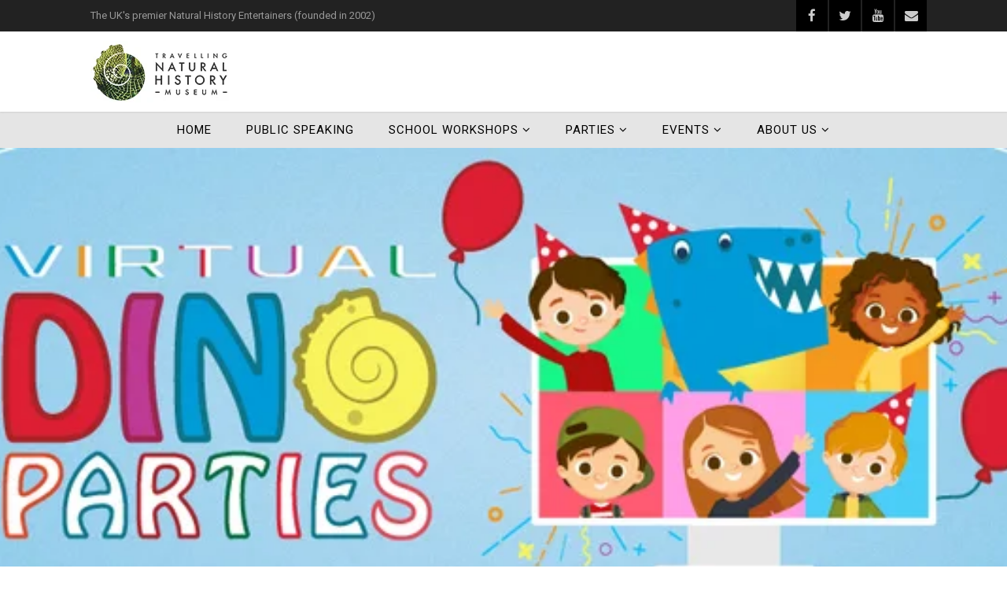

--- FILE ---
content_type: text/html; charset=UTF-8
request_url: https://travellingnaturalhistory.co.uk/virtual-dinosaur-party/
body_size: 44369
content:
<!DOCTYPE html>
<!--// OPEN HTML //-->
<html lang="en-GB" class="no-js">

<head>
	<meta http-equiv="Content-Type" content="text/html; charset=utf-8" />
		<!--// SITE META //-->
	<meta charset="UTF-8" />
	<!-- Mobile Specific Metas
    ================================================== -->
						<meta name="viewport" content="width=device-width, initial-scale=1.0">
				<!--// PINGBACK & FAVICON //-->
	<link rel="pingback" href="https://travellingnaturalhistory.co.uk/xmlrpc.php" />
				<link rel="shortcut icon" href="https://travellingnaturalhistory.co.uk/wp-content/uploads/2019/02/iphone-icon.jpg" />
			<link rel="apple-touch-icon-precomposed" href="https://travellingnaturalhistory.co.uk/wp-content/uploads/2019/02/iphone-icon.jpg">
			<link rel="apple-touch-icon-precomposed" sizes="114x114" href="https://travellingnaturalhistory.co.uk/wp-content/uploads/2019/02/iphone-retina-icon.jpg">
			<link rel="apple-touch-icon-precomposed" sizes="72x72" href="https://travellingnaturalhistory.co.uk/wp-content/uploads/2019/02/ipad-icon.jpg">
			<link rel="apple-touch-icon-precomposed" sizes="144x144" href="https://travellingnaturalhistory.co.uk/wp-content/uploads/2019/02/ipad-retina-icon.jpg">
	                        <script>
                            /* You can add more configuration options to webfontloader by previously defining the WebFontConfig with your options */
                            if ( typeof WebFontConfig === "undefined" ) {
                                WebFontConfig = new Object();
                            }
                            WebFontConfig['google'] = {families: ['Raleway:600', 'Roboto+Condensed:700', 'Roboto']};

                            (function() {
                                var wf = document.createElement( 'script' );
                                wf.src = 'https://ajax.googleapis.com/ajax/libs/webfont/1.5.3/webfont.js';
                                wf.type = 'text/javascript';
                                wf.async = 'true';
                                var s = document.getElementsByTagName( 'script' )[0];
                                s.parentNode.insertBefore( wf, s );
                            })();
                        </script>
                        <meta name='robots' content='index, follow, max-image-preview:large, max-snippet:-1, max-video-preview:-1' />
	<style>img:is([sizes="auto" i], [sizes^="auto," i]) { contain-intrinsic-size: 3000px 1500px }</style>
	
	<!-- This site is optimized with the Yoast SEO plugin v26.0 - https://yoast.com/wordpress/plugins/seo/ -->
	<title>Virtual Dino Parties - Travelling Natural History Museum</title>
	<link rel="canonical" href="https://travellingnaturalhistory.co.uk/virtual-dinosaur-party/" />
	<meta property="og:locale" content="en_GB" />
	<meta property="og:type" content="article" />
	<meta property="og:title" content="Virtual Dino Parties - Travelling Natural History Museum" />
	<meta property="og:description" content="Virtual Dinosaur Parties ZOOM in for a whole lot of FUN! TNHM has been hosting the best Dino parties in the UK for over a decade and now offers Virtual Dino Parties, using fun, imaginative ideas within a creative online environment.  It&#039;s &#039;Edutainment&#039; at its best!  Kids will love the brilliant mix of action, Dino challenges and games.  From fossil casting and demonstrations to interactive activities and Dino Digging. Along with our Large scale Dinosaur models and our vast collections of Fossils, teeth and claws at our fingertips, we&#039;ll easily bring everyone along for a Dino Party ride, jurassic-park style!  Adaptable to suit all ages. Memories with a difference are guaranteed, bringing the wonderful world of dinosaurs to everyone&#039;s front room! Why not add on a Grand Finale or two? Unique and awe-inspiring Live Reptile Feeds and Animatronic Dinosaur training sessions now available too! How it works" />
	<meta property="og:url" content="https://travellingnaturalhistory.co.uk/virtual-dinosaur-party/" />
	<meta property="og:site_name" content="Travelling Natural History Museum" />
	<meta property="article:publisher" content="https://www.facebook.com/tnhmuseum" />
	<meta property="article:modified_time" content="2021-02-23T12:43:48+00:00" />
	<meta name="twitter:card" content="summary_large_image" />
	<meta name="twitter:site" content="@TNHMuseum" />
	<meta name="twitter:label1" content="Estimated reading time" />
	<meta name="twitter:data1" content="3 minutes" />
	<script type="application/ld+json" class="yoast-schema-graph">{"@context":"https://schema.org","@graph":[{"@type":"WebPage","@id":"https://travellingnaturalhistory.co.uk/virtual-dinosaur-party/","url":"https://travellingnaturalhistory.co.uk/virtual-dinosaur-party/","name":"Virtual Dino Parties - Travelling Natural History Museum","isPartOf":{"@id":"https://travellingnaturalhistory.co.uk/#website"},"datePublished":"2020-05-07T13:05:56+00:00","dateModified":"2021-02-23T12:43:48+00:00","breadcrumb":{"@id":"https://travellingnaturalhistory.co.uk/virtual-dinosaur-party/#breadcrumb"},"inLanguage":"en-GB","potentialAction":[{"@type":"ReadAction","target":["https://travellingnaturalhistory.co.uk/virtual-dinosaur-party/"]}]},{"@type":"BreadcrumbList","@id":"https://travellingnaturalhistory.co.uk/virtual-dinosaur-party/#breadcrumb","itemListElement":[{"@type":"ListItem","position":1,"name":"Home","item":"https://travellingnaturalhistory.co.uk/"},{"@type":"ListItem","position":2,"name":"Virtual Dino Parties"}]},{"@type":"WebSite","@id":"https://travellingnaturalhistory.co.uk/#website","url":"https://travellingnaturalhistory.co.uk/","name":"Travelling Natural History Museum","description":"The UK&#039;s BEST Natural History Entertainers","publisher":{"@id":"https://travellingnaturalhistory.co.uk/#organization"},"potentialAction":[{"@type":"SearchAction","target":{"@type":"EntryPoint","urlTemplate":"https://travellingnaturalhistory.co.uk/?s={search_term_string}"},"query-input":{"@type":"PropertyValueSpecification","valueRequired":true,"valueName":"search_term_string"}}],"inLanguage":"en-GB"},{"@type":"Organization","@id":"https://travellingnaturalhistory.co.uk/#organization","name":"Travelling Natural History Museum","url":"https://travellingnaturalhistory.co.uk/","logo":{"@type":"ImageObject","inLanguage":"en-GB","@id":"https://travellingnaturalhistory.co.uk/#/schema/logo/image/","url":"http://travellingnaturalhistory.co.uk/wp-content/uploads/2020/11/DINO-TNHM-Full-Logo-wide-black-on-clear.png","contentUrl":"http://travellingnaturalhistory.co.uk/wp-content/uploads/2020/11/DINO-TNHM-Full-Logo-wide-black-on-clear.png","width":1434,"height":754,"caption":"Travelling Natural History Museum"},"image":{"@id":"https://travellingnaturalhistory.co.uk/#/schema/logo/image/"},"sameAs":["https://www.facebook.com/tnhmuseum","https://x.com/TNHMuseum"]}]}</script>
	<!-- / Yoast SEO plugin. -->


<link rel='dns-prefetch' href='//maps.googleapis.com' />
<link rel='dns-prefetch' href='//www.googletagmanager.com' />
<link rel="alternate" type="application/rss+xml" title="Travelling Natural History Museum &raquo; Feed" href="https://travellingnaturalhistory.co.uk/feed/" />
<link rel="alternate" type="application/rss+xml" title="Travelling Natural History Museum &raquo; Comments Feed" href="https://travellingnaturalhistory.co.uk/comments/feed/" />
<script type="text/javascript">
/* <![CDATA[ */
window._wpemojiSettings = {"baseUrl":"https:\/\/s.w.org\/images\/core\/emoji\/16.0.1\/72x72\/","ext":".png","svgUrl":"https:\/\/s.w.org\/images\/core\/emoji\/16.0.1\/svg\/","svgExt":".svg","source":{"concatemoji":"https:\/\/travellingnaturalhistory.co.uk\/wp-includes\/js\/wp-emoji-release.min.js?ver=6.8.3"}};
/*! This file is auto-generated */
!function(s,n){var o,i,e;function c(e){try{var t={supportTests:e,timestamp:(new Date).valueOf()};sessionStorage.setItem(o,JSON.stringify(t))}catch(e){}}function p(e,t,n){e.clearRect(0,0,e.canvas.width,e.canvas.height),e.fillText(t,0,0);var t=new Uint32Array(e.getImageData(0,0,e.canvas.width,e.canvas.height).data),a=(e.clearRect(0,0,e.canvas.width,e.canvas.height),e.fillText(n,0,0),new Uint32Array(e.getImageData(0,0,e.canvas.width,e.canvas.height).data));return t.every(function(e,t){return e===a[t]})}function u(e,t){e.clearRect(0,0,e.canvas.width,e.canvas.height),e.fillText(t,0,0);for(var n=e.getImageData(16,16,1,1),a=0;a<n.data.length;a++)if(0!==n.data[a])return!1;return!0}function f(e,t,n,a){switch(t){case"flag":return n(e,"\ud83c\udff3\ufe0f\u200d\u26a7\ufe0f","\ud83c\udff3\ufe0f\u200b\u26a7\ufe0f")?!1:!n(e,"\ud83c\udde8\ud83c\uddf6","\ud83c\udde8\u200b\ud83c\uddf6")&&!n(e,"\ud83c\udff4\udb40\udc67\udb40\udc62\udb40\udc65\udb40\udc6e\udb40\udc67\udb40\udc7f","\ud83c\udff4\u200b\udb40\udc67\u200b\udb40\udc62\u200b\udb40\udc65\u200b\udb40\udc6e\u200b\udb40\udc67\u200b\udb40\udc7f");case"emoji":return!a(e,"\ud83e\udedf")}return!1}function g(e,t,n,a){var r="undefined"!=typeof WorkerGlobalScope&&self instanceof WorkerGlobalScope?new OffscreenCanvas(300,150):s.createElement("canvas"),o=r.getContext("2d",{willReadFrequently:!0}),i=(o.textBaseline="top",o.font="600 32px Arial",{});return e.forEach(function(e){i[e]=t(o,e,n,a)}),i}function t(e){var t=s.createElement("script");t.src=e,t.defer=!0,s.head.appendChild(t)}"undefined"!=typeof Promise&&(o="wpEmojiSettingsSupports",i=["flag","emoji"],n.supports={everything:!0,everythingExceptFlag:!0},e=new Promise(function(e){s.addEventListener("DOMContentLoaded",e,{once:!0})}),new Promise(function(t){var n=function(){try{var e=JSON.parse(sessionStorage.getItem(o));if("object"==typeof e&&"number"==typeof e.timestamp&&(new Date).valueOf()<e.timestamp+604800&&"object"==typeof e.supportTests)return e.supportTests}catch(e){}return null}();if(!n){if("undefined"!=typeof Worker&&"undefined"!=typeof OffscreenCanvas&&"undefined"!=typeof URL&&URL.createObjectURL&&"undefined"!=typeof Blob)try{var e="postMessage("+g.toString()+"("+[JSON.stringify(i),f.toString(),p.toString(),u.toString()].join(",")+"));",a=new Blob([e],{type:"text/javascript"}),r=new Worker(URL.createObjectURL(a),{name:"wpTestEmojiSupports"});return void(r.onmessage=function(e){c(n=e.data),r.terminate(),t(n)})}catch(e){}c(n=g(i,f,p,u))}t(n)}).then(function(e){for(var t in e)n.supports[t]=e[t],n.supports.everything=n.supports.everything&&n.supports[t],"flag"!==t&&(n.supports.everythingExceptFlag=n.supports.everythingExceptFlag&&n.supports[t]);n.supports.everythingExceptFlag=n.supports.everythingExceptFlag&&!n.supports.flag,n.DOMReady=!1,n.readyCallback=function(){n.DOMReady=!0}}).then(function(){return e}).then(function(){var e;n.supports.everything||(n.readyCallback(),(e=n.source||{}).concatemoji?t(e.concatemoji):e.wpemoji&&e.twemoji&&(t(e.twemoji),t(e.wpemoji)))}))}((window,document),window._wpemojiSettings);
/* ]]> */
</script>

<link rel='stylesheet' id='twb-open-sans-css' href='https://fonts.googleapis.com/css?family=Open+Sans%3A300%2C400%2C500%2C600%2C700%2C800&#038;display=swap&#038;ver=6.8.3' type='text/css' media='all' />
<link rel='stylesheet' id='twb-global-css' href='https://travellingnaturalhistory.co.uk/wp-content/plugins/wd-facebook-feed/booster/assets/css/global.css?ver=1.0.0' type='text/css' media='all' />
<style id='wp-emoji-styles-inline-css' type='text/css'>

	img.wp-smiley, img.emoji {
		display: inline !important;
		border: none !important;
		box-shadow: none !important;
		height: 1em !important;
		width: 1em !important;
		margin: 0 0.07em !important;
		vertical-align: -0.1em !important;
		background: none !important;
		padding: 0 !important;
	}
</style>
<link rel='stylesheet' id='wp-block-library-css' href='https://travellingnaturalhistory.co.uk/wp-includes/css/dist/block-library/style.min.css?ver=6.8.3' type='text/css' media='all' />
<style id='classic-theme-styles-inline-css' type='text/css'>
/*! This file is auto-generated */
.wp-block-button__link{color:#fff;background-color:#32373c;border-radius:9999px;box-shadow:none;text-decoration:none;padding:calc(.667em + 2px) calc(1.333em + 2px);font-size:1.125em}.wp-block-file__button{background:#32373c;color:#fff;text-decoration:none}
</style>
<style id='global-styles-inline-css' type='text/css'>
:root{--wp--preset--aspect-ratio--square: 1;--wp--preset--aspect-ratio--4-3: 4/3;--wp--preset--aspect-ratio--3-4: 3/4;--wp--preset--aspect-ratio--3-2: 3/2;--wp--preset--aspect-ratio--2-3: 2/3;--wp--preset--aspect-ratio--16-9: 16/9;--wp--preset--aspect-ratio--9-16: 9/16;--wp--preset--color--black: #000000;--wp--preset--color--cyan-bluish-gray: #abb8c3;--wp--preset--color--white: #ffffff;--wp--preset--color--pale-pink: #f78da7;--wp--preset--color--vivid-red: #cf2e2e;--wp--preset--color--luminous-vivid-orange: #ff6900;--wp--preset--color--luminous-vivid-amber: #fcb900;--wp--preset--color--light-green-cyan: #7bdcb5;--wp--preset--color--vivid-green-cyan: #00d084;--wp--preset--color--pale-cyan-blue: #8ed1fc;--wp--preset--color--vivid-cyan-blue: #0693e3;--wp--preset--color--vivid-purple: #9b51e0;--wp--preset--gradient--vivid-cyan-blue-to-vivid-purple: linear-gradient(135deg,rgba(6,147,227,1) 0%,rgb(155,81,224) 100%);--wp--preset--gradient--light-green-cyan-to-vivid-green-cyan: linear-gradient(135deg,rgb(122,220,180) 0%,rgb(0,208,130) 100%);--wp--preset--gradient--luminous-vivid-amber-to-luminous-vivid-orange: linear-gradient(135deg,rgba(252,185,0,1) 0%,rgba(255,105,0,1) 100%);--wp--preset--gradient--luminous-vivid-orange-to-vivid-red: linear-gradient(135deg,rgba(255,105,0,1) 0%,rgb(207,46,46) 100%);--wp--preset--gradient--very-light-gray-to-cyan-bluish-gray: linear-gradient(135deg,rgb(238,238,238) 0%,rgb(169,184,195) 100%);--wp--preset--gradient--cool-to-warm-spectrum: linear-gradient(135deg,rgb(74,234,220) 0%,rgb(151,120,209) 20%,rgb(207,42,186) 40%,rgb(238,44,130) 60%,rgb(251,105,98) 80%,rgb(254,248,76) 100%);--wp--preset--gradient--blush-light-purple: linear-gradient(135deg,rgb(255,206,236) 0%,rgb(152,150,240) 100%);--wp--preset--gradient--blush-bordeaux: linear-gradient(135deg,rgb(254,205,165) 0%,rgb(254,45,45) 50%,rgb(107,0,62) 100%);--wp--preset--gradient--luminous-dusk: linear-gradient(135deg,rgb(255,203,112) 0%,rgb(199,81,192) 50%,rgb(65,88,208) 100%);--wp--preset--gradient--pale-ocean: linear-gradient(135deg,rgb(255,245,203) 0%,rgb(182,227,212) 50%,rgb(51,167,181) 100%);--wp--preset--gradient--electric-grass: linear-gradient(135deg,rgb(202,248,128) 0%,rgb(113,206,126) 100%);--wp--preset--gradient--midnight: linear-gradient(135deg,rgb(2,3,129) 0%,rgb(40,116,252) 100%);--wp--preset--font-size--small: 13px;--wp--preset--font-size--medium: 20px;--wp--preset--font-size--large: 36px;--wp--preset--font-size--x-large: 42px;--wp--preset--spacing--20: 0.44rem;--wp--preset--spacing--30: 0.67rem;--wp--preset--spacing--40: 1rem;--wp--preset--spacing--50: 1.5rem;--wp--preset--spacing--60: 2.25rem;--wp--preset--spacing--70: 3.38rem;--wp--preset--spacing--80: 5.06rem;--wp--preset--shadow--natural: 6px 6px 9px rgba(0, 0, 0, 0.2);--wp--preset--shadow--deep: 12px 12px 50px rgba(0, 0, 0, 0.4);--wp--preset--shadow--sharp: 6px 6px 0px rgba(0, 0, 0, 0.2);--wp--preset--shadow--outlined: 6px 6px 0px -3px rgba(255, 255, 255, 1), 6px 6px rgba(0, 0, 0, 1);--wp--preset--shadow--crisp: 6px 6px 0px rgba(0, 0, 0, 1);}:where(.is-layout-flex){gap: 0.5em;}:where(.is-layout-grid){gap: 0.5em;}body .is-layout-flex{display: flex;}.is-layout-flex{flex-wrap: wrap;align-items: center;}.is-layout-flex > :is(*, div){margin: 0;}body .is-layout-grid{display: grid;}.is-layout-grid > :is(*, div){margin: 0;}:where(.wp-block-columns.is-layout-flex){gap: 2em;}:where(.wp-block-columns.is-layout-grid){gap: 2em;}:where(.wp-block-post-template.is-layout-flex){gap: 1.25em;}:where(.wp-block-post-template.is-layout-grid){gap: 1.25em;}.has-black-color{color: var(--wp--preset--color--black) !important;}.has-cyan-bluish-gray-color{color: var(--wp--preset--color--cyan-bluish-gray) !important;}.has-white-color{color: var(--wp--preset--color--white) !important;}.has-pale-pink-color{color: var(--wp--preset--color--pale-pink) !important;}.has-vivid-red-color{color: var(--wp--preset--color--vivid-red) !important;}.has-luminous-vivid-orange-color{color: var(--wp--preset--color--luminous-vivid-orange) !important;}.has-luminous-vivid-amber-color{color: var(--wp--preset--color--luminous-vivid-amber) !important;}.has-light-green-cyan-color{color: var(--wp--preset--color--light-green-cyan) !important;}.has-vivid-green-cyan-color{color: var(--wp--preset--color--vivid-green-cyan) !important;}.has-pale-cyan-blue-color{color: var(--wp--preset--color--pale-cyan-blue) !important;}.has-vivid-cyan-blue-color{color: var(--wp--preset--color--vivid-cyan-blue) !important;}.has-vivid-purple-color{color: var(--wp--preset--color--vivid-purple) !important;}.has-black-background-color{background-color: var(--wp--preset--color--black) !important;}.has-cyan-bluish-gray-background-color{background-color: var(--wp--preset--color--cyan-bluish-gray) !important;}.has-white-background-color{background-color: var(--wp--preset--color--white) !important;}.has-pale-pink-background-color{background-color: var(--wp--preset--color--pale-pink) !important;}.has-vivid-red-background-color{background-color: var(--wp--preset--color--vivid-red) !important;}.has-luminous-vivid-orange-background-color{background-color: var(--wp--preset--color--luminous-vivid-orange) !important;}.has-luminous-vivid-amber-background-color{background-color: var(--wp--preset--color--luminous-vivid-amber) !important;}.has-light-green-cyan-background-color{background-color: var(--wp--preset--color--light-green-cyan) !important;}.has-vivid-green-cyan-background-color{background-color: var(--wp--preset--color--vivid-green-cyan) !important;}.has-pale-cyan-blue-background-color{background-color: var(--wp--preset--color--pale-cyan-blue) !important;}.has-vivid-cyan-blue-background-color{background-color: var(--wp--preset--color--vivid-cyan-blue) !important;}.has-vivid-purple-background-color{background-color: var(--wp--preset--color--vivid-purple) !important;}.has-black-border-color{border-color: var(--wp--preset--color--black) !important;}.has-cyan-bluish-gray-border-color{border-color: var(--wp--preset--color--cyan-bluish-gray) !important;}.has-white-border-color{border-color: var(--wp--preset--color--white) !important;}.has-pale-pink-border-color{border-color: var(--wp--preset--color--pale-pink) !important;}.has-vivid-red-border-color{border-color: var(--wp--preset--color--vivid-red) !important;}.has-luminous-vivid-orange-border-color{border-color: var(--wp--preset--color--luminous-vivid-orange) !important;}.has-luminous-vivid-amber-border-color{border-color: var(--wp--preset--color--luminous-vivid-amber) !important;}.has-light-green-cyan-border-color{border-color: var(--wp--preset--color--light-green-cyan) !important;}.has-vivid-green-cyan-border-color{border-color: var(--wp--preset--color--vivid-green-cyan) !important;}.has-pale-cyan-blue-border-color{border-color: var(--wp--preset--color--pale-cyan-blue) !important;}.has-vivid-cyan-blue-border-color{border-color: var(--wp--preset--color--vivid-cyan-blue) !important;}.has-vivid-purple-border-color{border-color: var(--wp--preset--color--vivid-purple) !important;}.has-vivid-cyan-blue-to-vivid-purple-gradient-background{background: var(--wp--preset--gradient--vivid-cyan-blue-to-vivid-purple) !important;}.has-light-green-cyan-to-vivid-green-cyan-gradient-background{background: var(--wp--preset--gradient--light-green-cyan-to-vivid-green-cyan) !important;}.has-luminous-vivid-amber-to-luminous-vivid-orange-gradient-background{background: var(--wp--preset--gradient--luminous-vivid-amber-to-luminous-vivid-orange) !important;}.has-luminous-vivid-orange-to-vivid-red-gradient-background{background: var(--wp--preset--gradient--luminous-vivid-orange-to-vivid-red) !important;}.has-very-light-gray-to-cyan-bluish-gray-gradient-background{background: var(--wp--preset--gradient--very-light-gray-to-cyan-bluish-gray) !important;}.has-cool-to-warm-spectrum-gradient-background{background: var(--wp--preset--gradient--cool-to-warm-spectrum) !important;}.has-blush-light-purple-gradient-background{background: var(--wp--preset--gradient--blush-light-purple) !important;}.has-blush-bordeaux-gradient-background{background: var(--wp--preset--gradient--blush-bordeaux) !important;}.has-luminous-dusk-gradient-background{background: var(--wp--preset--gradient--luminous-dusk) !important;}.has-pale-ocean-gradient-background{background: var(--wp--preset--gradient--pale-ocean) !important;}.has-electric-grass-gradient-background{background: var(--wp--preset--gradient--electric-grass) !important;}.has-midnight-gradient-background{background: var(--wp--preset--gradient--midnight) !important;}.has-small-font-size{font-size: var(--wp--preset--font-size--small) !important;}.has-medium-font-size{font-size: var(--wp--preset--font-size--medium) !important;}.has-large-font-size{font-size: var(--wp--preset--font-size--large) !important;}.has-x-large-font-size{font-size: var(--wp--preset--font-size--x-large) !important;}
:where(.wp-block-post-template.is-layout-flex){gap: 1.25em;}:where(.wp-block-post-template.is-layout-grid){gap: 1.25em;}
:where(.wp-block-columns.is-layout-flex){gap: 2em;}:where(.wp-block-columns.is-layout-grid){gap: 2em;}
:root :where(.wp-block-pullquote){font-size: 1.5em;line-height: 1.6;}
</style>
<link rel='stylesheet' id='contact-form-7-css' href='https://travellingnaturalhistory.co.uk/wp-content/plugins/contact-form-7/includes/css/styles.css?ver=6.1.2' type='text/css' media='all' />
<link rel='stylesheet' id='siteorigin-panels-front-css' href='https://travellingnaturalhistory.co.uk/wp-content/plugins/siteorigin-panels/css/front-flex.min.css?ver=2.33.3' type='text/css' media='all' />
<link rel='stylesheet' id='siteorigin-widgets-css' href='https://travellingnaturalhistory.co.uk/wp-content/plugins/so-widgets-bundle/widgets/features/css/style.css?ver=1.69.3' type='text/css' media='all' />
<link rel='stylesheet' id='sow-features-default-e9a10826641a-3186-css' href='https://travellingnaturalhistory.co.uk/wp-content/uploads/siteorigin-widgets/sow-features-default-e9a10826641a-3186.css?ver=6.8.3' type='text/css' media='all' />
<link rel='stylesheet' id='sow-slider-slider-css' href='https://travellingnaturalhistory.co.uk/wp-content/plugins/so-widgets-bundle/css/slider/slider.css?ver=1.69.3' type='text/css' media='all' />
<link rel='stylesheet' id='sow-slider-default-f9adb63281e9-3186-css' href='https://travellingnaturalhistory.co.uk/wp-content/uploads/siteorigin-widgets/sow-slider-default-f9adb63281e9-3186.css?ver=6.8.3' type='text/css' media='all' />
<link rel='stylesheet' id='sow-button-base-css' href='https://travellingnaturalhistory.co.uk/wp-content/plugins/so-widgets-bundle/widgets/button/css/style.css?ver=1.69.3' type='text/css' media='all' />
<link rel='stylesheet' id='sow-button-flat-49f838bfe28d-3186-css' href='https://travellingnaturalhistory.co.uk/wp-content/uploads/siteorigin-widgets/sow-button-flat-49f838bfe28d-3186.css?ver=6.8.3' type='text/css' media='all' />
<link rel='stylesheet' id='ffwd_frontend-css' href='https://travellingnaturalhistory.co.uk/wp-content/plugins/wd-facebook-feed/css/ffwd_frontend.css?ver=1.2.7' type='text/css' media='all' />
<link rel='stylesheet' id='ffwd_fonts-css' href='https://travellingnaturalhistory.co.uk/wp-content/plugins/wd-facebook-feed/css/fonts.css?ver=1.2.7' type='text/css' media='all' />
<link rel='stylesheet' id='ffwd_mCustomScrollbar-css' href='https://travellingnaturalhistory.co.uk/wp-content/plugins/wd-facebook-feed/css/jquery.mCustomScrollbar.css?ver=1.2.7' type='text/css' media='all' />
<link rel='stylesheet' id='wpmenucart-icons-css' href='https://travellingnaturalhistory.co.uk/wp-content/plugins/woocommerce-menu-bar-cart/assets/css/wpmenucart-icons.min.css?ver=2.14.12' type='text/css' media='all' />
<style id='wpmenucart-icons-inline-css' type='text/css'>
@font-face{font-family:WPMenuCart;src:url(https://travellingnaturalhistory.co.uk/wp-content/plugins/woocommerce-menu-bar-cart/assets/fonts/WPMenuCart.eot);src:url(https://travellingnaturalhistory.co.uk/wp-content/plugins/woocommerce-menu-bar-cart/assets/fonts/WPMenuCart.eot?#iefix) format('embedded-opentype'),url(https://travellingnaturalhistory.co.uk/wp-content/plugins/woocommerce-menu-bar-cart/assets/fonts/WPMenuCart.woff2) format('woff2'),url(https://travellingnaturalhistory.co.uk/wp-content/plugins/woocommerce-menu-bar-cart/assets/fonts/WPMenuCart.woff) format('woff'),url(https://travellingnaturalhistory.co.uk/wp-content/plugins/woocommerce-menu-bar-cart/assets/fonts/WPMenuCart.ttf) format('truetype'),url(https://travellingnaturalhistory.co.uk/wp-content/plugins/woocommerce-menu-bar-cart/assets/fonts/WPMenuCart.svg#WPMenuCart) format('svg');font-weight:400;font-style:normal;font-display:swap}
</style>
<link rel='stylesheet' id='wpmenucart-css' href='https://travellingnaturalhistory.co.uk/wp-content/plugins/woocommerce-menu-bar-cart/assets/css/wpmenucart-main.min.css?ver=2.14.12' type='text/css' media='all' />
<link rel='stylesheet' id='woocommerce-layout-css' href='https://travellingnaturalhistory.co.uk/wp-content/plugins/woocommerce/assets/css/woocommerce-layout.css?ver=10.2.3' type='text/css' media='all' />
<link rel='stylesheet' id='woocommerce-smallscreen-css' href='https://travellingnaturalhistory.co.uk/wp-content/plugins/woocommerce/assets/css/woocommerce-smallscreen.css?ver=10.2.3' type='text/css' media='only screen and (max-width: 768px)' />
<link rel='stylesheet' id='woocommerce-general-css' href='https://travellingnaturalhistory.co.uk/wp-content/plugins/woocommerce/assets/css/woocommerce.css?ver=10.2.3' type='text/css' media='all' />
<style id='woocommerce-inline-inline-css' type='text/css'>
.woocommerce form .form-row .required { visibility: visible; }
</style>
<link rel='stylesheet' id='brands-styles-css' href='https://travellingnaturalhistory.co.uk/wp-content/plugins/woocommerce/assets/css/brands.css?ver=10.2.3' type='text/css' media='all' />
<link rel='stylesheet' id='imic_bootstrap-css' href='https://travellingnaturalhistory.co.uk/wp-content/themes/vestige/assets/css/bootstrap.css?ver=1.0' type='text/css' media='all' />
<link rel='stylesheet' id='imic_bootstrap_theme-css' href='https://travellingnaturalhistory.co.uk/wp-content/themes/vestige/assets/css/bootstrap-theme.css?ver=1.0' type='text/css' media='all' />
<link rel='stylesheet' id='vestige-parent-style-css' href='https://travellingnaturalhistory.co.uk/wp-content/themes/vestige/style.css?ver=6.8.3' type='text/css' media='all' />
<link rel='stylesheet' id='imic_fontawesome-css' href='https://travellingnaturalhistory.co.uk/wp-content/themes/vestige/assets/css/font-awesome.min.css?ver=1.0' type='text/css' media='all' />
<link rel='stylesheet' id='imic_animations-css' href='https://travellingnaturalhistory.co.uk/wp-content/themes/vestige/assets/css/animations.css?ver=1.0' type='text/css' media='all' />
<link rel='stylesheet' id='imic_lineicons-css' href='https://travellingnaturalhistory.co.uk/wp-content/themes/vestige/assets/css/line-icons.css?ver=1.0' type='text/css' media='all' />
<link rel='stylesheet' id='imic_main-css' href='https://travellingnaturalhistory.co.uk/wp-content/themes/vestige-child/style.css?ver=1.0' type='text/css' media='all' />
<link rel='stylesheet' id='imic_prettyPhoto-css' href='https://travellingnaturalhistory.co.uk/wp-content/themes/vestige/assets/vendor/prettyphoto/css/prettyPhoto.css?ver=1.0' type='text/css' media='all' />
<link rel='stylesheet' id='imic_owl1-css' href='https://travellingnaturalhistory.co.uk/wp-content/themes/vestige/assets/vendor/owl-carousel/css/owl.carousel.css?ver=1.0' type='text/css' media='all' />
<link rel='stylesheet' id='imic_owl2-css' href='https://travellingnaturalhistory.co.uk/wp-content/themes/vestige/assets/vendor/owl-carousel/css/owl.theme.css?ver=1.0' type='text/css' media='all' />
<script type="text/javascript" src="https://travellingnaturalhistory.co.uk/wp-includes/js/jquery/jquery.min.js?ver=3.7.1" id="jquery-core-js"></script>
<script type="text/javascript" src="https://travellingnaturalhistory.co.uk/wp-includes/js/jquery/jquery-migrate.min.js?ver=3.4.1" id="jquery-migrate-js"></script>
<script type="text/javascript" src="https://travellingnaturalhistory.co.uk/wp-content/plugins/wd-facebook-feed/booster/assets/js/circle-progress.js?ver=1.2.2" id="twb-circle-js"></script>
<script type="text/javascript" id="twb-global-js-extra">
/* <![CDATA[ */
var twb = {"nonce":"e2f6eb541f","ajax_url":"https:\/\/travellingnaturalhistory.co.uk\/wp-admin\/admin-ajax.php","plugin_url":"https:\/\/travellingnaturalhistory.co.uk\/wp-content\/plugins\/wd-facebook-feed\/booster","href":"https:\/\/travellingnaturalhistory.co.uk\/wp-admin\/admin.php?page=twb_facebook-feed"};
var twb = {"nonce":"e2f6eb541f","ajax_url":"https:\/\/travellingnaturalhistory.co.uk\/wp-admin\/admin-ajax.php","plugin_url":"https:\/\/travellingnaturalhistory.co.uk\/wp-content\/plugins\/wd-facebook-feed\/booster","href":"https:\/\/travellingnaturalhistory.co.uk\/wp-admin\/admin.php?page=twb_facebook-feed"};
/* ]]> */
</script>
<script type="text/javascript" src="https://travellingnaturalhistory.co.uk/wp-content/plugins/wd-facebook-feed/booster/assets/js/global.js?ver=1.0.0" id="twb-global-js"></script>
<script type="text/javascript" src="//travellingnaturalhistory.co.uk/wp-content/plugins/revslider/sr6/assets/js/rbtools.min.js?ver=6.7.13" async id="tp-tools-js"></script>
<script type="text/javascript" src="//travellingnaturalhistory.co.uk/wp-content/plugins/revslider/sr6/assets/js/rs6.min.js?ver=6.7.13" async id="revmin-js"></script>
<script type="text/javascript" src="https://travellingnaturalhistory.co.uk/wp-content/plugins/so-widgets-bundle/js/jquery.cycle.min.js?ver=1.69.3" id="sow-slider-slider-cycle2-js"></script>
<script type="text/javascript" id="sow-slider-slider-js-extra">
/* <![CDATA[ */
var sowb_slider_allowed_protocols = ["http","https","ftp","ftps","mailto","news","irc","irc6","ircs","gopher","nntp","feed","telnet","mms","rtsp","sms","svn","tel","fax","xmpp","webcal","urn","android-app","skype","steam"];
/* ]]> */
</script>
<script type="text/javascript" src="https://travellingnaturalhistory.co.uk/wp-content/plugins/so-widgets-bundle/js/slider/jquery.slider.min.js?ver=1.69.3" id="sow-slider-slider-js"></script>
<script type="text/javascript" id="ffwd_cache-js-extra">
/* <![CDATA[ */
var ffwd_cache = {"ajax_url":"https:\/\/travellingnaturalhistory.co.uk\/wp-admin\/admin-ajax.php","update_data":"[{\"id\":\"1\",\"name\":\"Travelling Natural History\",\"page_access_token\":\"[base64]\",\"type\":\"page\",\"content_type\":\"timeline\",\"content\":\"statuses,photos,videos,links\",\"content_url\":\"https:\\\/\\\/www.facebook.com\\\/Travelling%20Natural%20History-881417888592850\\\/\",\"timeline_type\":\"feed\",\"from\":\"881417888592850\",\"limit\":\"10\",\"app_id\":\"\",\"app_secret\":\"\",\"exist_access\":\"1\",\"access_token\":\"EAAGgZARDXC3MBABhWMkl47QGKfbZAHCqbIjgB6f0mFgYTxHrcpgcvsFMhl8AMYVJKbZCqks1nzaHAHm0cKTFtSk4dzuRHFjTjJBvXniArmO2NRBliJnm8k4xu8mggo59Q8u6xgdTtCqQWp05Ay7utScOqmsPphmkCwQO4VZCXhgXlflUbiRi57OmynRHItwZD\",\"order\":\"1\",\"published\":\"1\",\"update_mode\":\"remove_old\",\"fb_view_type\":\"blog_style\",\"theme\":\"0\",\"masonry_hor_ver\":\"vertical\",\"image_max_columns\":\"5\",\"thumb_width\":\"200\",\"thumb_height\":\"150\",\"thumb_comments\":\"1\",\"thumb_likes\":\"0\",\"thumb_name\":\"1\",\"blog_style_width\":\"700\",\"blog_style_height\":\"\",\"blog_style_view_type\":\"1\",\"blog_style_comments\":\"0\",\"blog_style_likes\":\"1\",\"blog_style_message_desc\":\"1\",\"blog_style_shares\":\"1\",\"blog_style_shares_butt\":\"0\",\"blog_style_facebook\":\"0\",\"blog_style_twitter\":\"0\",\"blog_style_google\":\"0\",\"blog_style_author\":\"0\",\"blog_style_name\":\"1\",\"blog_style_place_name\":\"1\",\"fb_name\":\"0\",\"fb_plugin\":\"0\",\"album_max_columns\":\"5\",\"album_title\":\"show\",\"album_thumb_width\":\"200\",\"album_thumb_height\":\"150\",\"album_image_max_columns\":\"5\",\"album_image_thumb_width\":\"200\",\"album_image_thumb_height\":\"150\",\"pagination_type\":\"1\",\"objects_per_page\":\"10\",\"popup_fullscreen\":\"0\",\"popup_width\":\"800\",\"popup_height\":\"600\",\"popup_effect\":\"fade\",\"popup_autoplay\":\"0\",\"open_commentbox\":\"1\",\"popup_interval\":\"5\",\"popup_enable_filmstrip\":\"0\",\"popup_filmstrip_height\":\"70\",\"popup_comments\":\"1\",\"popup_likes\":\"1\",\"popup_shares\":\"1\",\"popup_author\":\"1\",\"popup_name\":\"1\",\"popup_place_name\":\"1\",\"popup_enable_ctrl_btn\":\"1\",\"popup_enable_fullscreen\":\"1\",\"popup_enable_info_btn\":\"0\",\"popup_message_desc\":\"1\",\"popup_enable_facebook\":\"0\",\"popup_enable_twitter\":\"0\",\"popup_enable_google\":\"0\",\"view_on_fb\":\"1\",\"post_text_length\":\"200\",\"event_street\":\"0\",\"event_city\":\"0\",\"event_country\":\"0\",\"event_zip\":\"0\",\"event_map\":\"0\",\"event_date\":\"0\",\"event_desp_length\":\"0\",\"comments_replies\":\"1\",\"comments_filter\":\"toplevel\",\"comments_order\":\"chronological\",\"page_plugin_pos\":\"bottom\",\"page_plugin_fans\":\"1\",\"page_plugin_cover\":\"1\",\"page_plugin_header\":\"0\",\"page_plugin_width\":\"380\",\"image_onclick_action\":\"facebook\",\"event_order\":\"0\",\"upcoming_events\":\"0\",\"fb_page_id\":\"881417888592850\",\"data_count\":\"74\"}]","need_update":"false"};
/* ]]> */
</script>
<script type="text/javascript" src="https://travellingnaturalhistory.co.uk/wp-content/plugins/wd-facebook-feed/js/ffwd_cache.js?ver=1.2.7" id="ffwd_cache-js"></script>
<script type="text/javascript" id="ffwd_frontend-js-extra">
/* <![CDATA[ */
var ffwd_frontend_text = {"comment_reply":"Reply","view":"View","more_comments":"more comments","year":"year","years":"years","hour":"hour","hours":"hours","months":"months","month":"month","weeks":"weeks","week":"week","days":"days","day":"day","minutes":"minutes","minute":"minute","seconds":"seconds","second":"second","ago":"ago","ajax_url":"https:\/\/travellingnaturalhistory.co.uk\/wp-admin\/admin-ajax.php","and":"and","others":"others"};
/* ]]> */
</script>
<script type="text/javascript" src="https://travellingnaturalhistory.co.uk/wp-content/plugins/wd-facebook-feed/js/ffwd_frontend.js?ver=1.2.7" id="ffwd_frontend-js"></script>
<script type="text/javascript" src="https://travellingnaturalhistory.co.uk/wp-content/plugins/wd-facebook-feed/js/jquery.mobile.js?ver=1.2.7" id="ffwd_jquery_mobile-js"></script>
<script type="text/javascript" src="https://travellingnaturalhistory.co.uk/wp-content/plugins/wd-facebook-feed/js/jquery.mCustomScrollbar.concat.min.js?ver=1.2.7" id="ffwd_mCustomScrollbar-js"></script>
<script type="text/javascript" src="https://travellingnaturalhistory.co.uk/wp-content/plugins/wd-facebook-feed/js/jquery.fullscreen-0.4.1.js?ver=0.4.1" id="jquery-fullscreen-js"></script>
<script type="text/javascript" id="ffwd_gallery_box-js-extra">
/* <![CDATA[ */
var ffwd_objectL10n = {"ffwd_field_required":"field is required.","ffwd_mail_validation":"This is not a valid email address.","ffwd_search_result":"There are no images matching your search."};
/* ]]> */
</script>
<script type="text/javascript" src="https://travellingnaturalhistory.co.uk/wp-content/plugins/wd-facebook-feed/js/ffwd_gallery_box.js?ver=1.2.7" id="ffwd_gallery_box-js"></script>
<script type="text/javascript" src="https://travellingnaturalhistory.co.uk/wp-content/plugins/woocommerce/assets/js/jquery-blockui/jquery.blockUI.min.js?ver=2.7.0-wc.10.2.3" id="jquery-blockui-js" defer="defer" data-wp-strategy="defer"></script>
<script type="text/javascript" id="wc-add-to-cart-js-extra">
/* <![CDATA[ */
var wc_add_to_cart_params = {"ajax_url":"\/wp-admin\/admin-ajax.php","wc_ajax_url":"\/?wc-ajax=%%endpoint%%","i18n_view_cart":"View basket","cart_url":"https:\/\/travellingnaturalhistory.co.uk\/basket\/","is_cart":"","cart_redirect_after_add":"yes"};
/* ]]> */
</script>
<script type="text/javascript" src="https://travellingnaturalhistory.co.uk/wp-content/plugins/woocommerce/assets/js/frontend/add-to-cart.min.js?ver=10.2.3" id="wc-add-to-cart-js" defer="defer" data-wp-strategy="defer"></script>
<script type="text/javascript" src="https://travellingnaturalhistory.co.uk/wp-content/plugins/woocommerce/assets/js/js-cookie/js.cookie.min.js?ver=2.1.4-wc.10.2.3" id="js-cookie-js" defer="defer" data-wp-strategy="defer"></script>
<script type="text/javascript" id="woocommerce-js-extra">
/* <![CDATA[ */
var woocommerce_params = {"ajax_url":"\/wp-admin\/admin-ajax.php","wc_ajax_url":"\/?wc-ajax=%%endpoint%%","i18n_password_show":"Show password","i18n_password_hide":"Hide password"};
/* ]]> */
</script>
<script type="text/javascript" src="https://travellingnaturalhistory.co.uk/wp-content/plugins/woocommerce/assets/js/frontend/woocommerce.min.js?ver=10.2.3" id="woocommerce-js" defer="defer" data-wp-strategy="defer"></script>
<script type="text/javascript" id="WCPAY_ASSETS-js-extra">
/* <![CDATA[ */
var wcpayAssets = {"url":"https:\/\/travellingnaturalhistory.co.uk\/wp-content\/plugins\/woocommerce-payments\/dist\/"};
/* ]]> */
</script>
<script type="text/javascript" src="https://travellingnaturalhistory.co.uk/wp-content/themes/vestige/assets/vendor/fullcalendar/lib/moment.min.js?ver=1.0" id="imic_calender_updated-js"></script>

<!-- Google tag (gtag.js) snippet added by Site Kit -->
<!-- Google Analytics snippet added by Site Kit -->
<script type="text/javascript" src="https://www.googletagmanager.com/gtag/js?id=G-PX6P3Q14C7" id="google_gtagjs-js" async></script>
<script type="text/javascript" id="google_gtagjs-js-after">
/* <![CDATA[ */
window.dataLayer = window.dataLayer || [];function gtag(){dataLayer.push(arguments);}
gtag("set","linker",{"domains":["travellingnaturalhistory.co.uk"]});
gtag("js", new Date());
gtag("set", "developer_id.dZTNiMT", true);
gtag("config", "G-PX6P3Q14C7");
/* ]]> */
</script>
<link rel="https://api.w.org/" href="https://travellingnaturalhistory.co.uk/wp-json/" /><link rel="alternate" title="JSON" type="application/json" href="https://travellingnaturalhistory.co.uk/wp-json/wp/v2/pages/3186" /><link rel="EditURI" type="application/rsd+xml" title="RSD" href="https://travellingnaturalhistory.co.uk/xmlrpc.php?rsd" />

<link rel='shortlink' href='https://travellingnaturalhistory.co.uk/?p=3186' />
<link rel="alternate" title="oEmbed (JSON)" type="application/json+oembed" href="https://travellingnaturalhistory.co.uk/wp-json/oembed/1.0/embed?url=https%3A%2F%2Ftravellingnaturalhistory.co.uk%2Fvirtual-dinosaur-party%2F" />
<link rel="alternate" title="oEmbed (XML)" type="text/xml+oembed" href="https://travellingnaturalhistory.co.uk/wp-json/oembed/1.0/embed?url=https%3A%2F%2Ftravellingnaturalhistory.co.uk%2Fvirtual-dinosaur-party%2F&#038;format=xml" />
<meta name="generator" content="Site Kit by Google 1.162.1" /><!-- Analytics by WP Statistics - https://wp-statistics.com -->
<style type="text/css">
a, .text-primary, .btn-primary .badge, .btn-link,a.list-group-item.active > .badge,.nav-pills > .active > a > .badge, p.drop-caps:first-letter, .accent-color, .nav-np .next:hover, .nav-np .prev:hover, .basic-link, .pagination > li > a:hover,.pagination > li > span:hover,.pagination > li > a:focus,.pagination > li > span:focus, .accordion-heading:hover .accordion-toggle, .accordion-heading:hover .accordion-toggle.inactive, .accordion-heading:hover .accordion-toggle i, .accordion-heading .accordion-toggle.active, .accordion-heading .accordion-toggle.active, .accordion-heading .accordion-toggle.active i, .top-navigation li a:hover, .icon-box-inline span, .pricing-column h3, .post .post-title a:hover, a, .post-actions .comment-count a:hover, .pricing-column .features a:hover, a:hover, .widget a:hover, .nav-tabs > li > a:hover, .list-group-item a:hover, .icon-box.ibox-plain .ibox-icon i, .icon-box.ibox-border .ibox-icon i, .icon-box.ibox-plain .ibox-icon span, .icon-box.ibox-border .ibox-icon span, .top-header .sf-menu > li:hover > a, .main-navigation > ul > li > a:hover, .featured-block h3 a, address strong, .staff-item .meta-data, ul.checks li:before, .add-features-list li:before, ul.angles li:before, .widget_categories ul li a:before, .widget_archive ul li a:before, .widget_recent_entries ul li a:before, .widget_recent_comments ul li a:before, .widget_links ul li a:before, .widget_meta ul li a:before, .widget_nav_menu ul li a:before, ul.chevrons li:before, ul.carets li:before, ul.inline li:before, .filter-options-list li:before, a.external:before, .grid-item h4 a, .sidebar-widget .widget-title, .exhibition-time, .widget li .meta-data a:hover, .sort-source li.active a, #menu-toggle:hover, .sidebar-widget .widgettitle{
	color:#9cb211;
}
.basic-link:hover, .continue-reading:hover, .grid-item h4 a:hover{
	opacity:.8;
}
p.drop-caps.secondary:first-letter, .accent-bg, .btn-primary,.btn-primary.disabled,.btn-primary[disabled],fieldset[disabled] .btn-primary,.btn-primary.disabled:hover,.btn-primary[disabled]:hover,fieldset[disabled] .btn-primary:hover,.btn-primary.disabled:focus,.btn-primary[disabled]:focus,fieldset[disabled] .btn-primary:focus,.btn-primary.disabled:active,
.btn-primary[disabled]:active,fieldset[disabled] .btn-primary:active,.btn-primary.disabled.active,.btn-primary[disabled].active,fieldset[disabled] .btn-primary.active,.dropdown-menu > .active > a,.dropdown-menu > .active > a:hover,.dropdown-menu > .active > a:focus,.nav-pills > li.active > a,.nav-pills > li.active > a:hover,.nav-pills > li.active > a:focus,.pagination > .active > a,.pagination > .active > span,.pagination > .active > a:hover,.pagination > .active > span:hover,
.pagination > .active > a:focus,.pagination > .active > span:focus,.label-primary,.progress-bar-primary,a.list-group-item.active,a.list-group-item.active:hover,a.list-group-item.active:focus,
.panel-primary > .panel-heading, .carousel-indicators .active, .flex-control-nav a:hover, .flex-control-nav a.flex-active, .media-box .media-box-wrapper, .media-box:after, .icon-box.icon-box-style1:hover .ico, .owl-theme .owl-page.active span, .owl-theme .owl-controls.clickable .owl-page:hover span, .ibox-effect.ibox-dark .ibox-icon i:hover,.ibox-effect.ibox-dark:hover .ibox-icon i,.ibox-border.ibox-effect.ibox-dark .ibox-icon i:after, .icon-box .ibox-icon i,.icon-box .ibox-icon img, .icon-box .ibox-icon i,.icon-box .ibox-icon img, .icon-box.ibox-dark.ibox-outline:hover .ibox-icon i, .ibox-effect.ibox-dark .ibox-icon span:hover,.ibox-effect.ibox-dark:hover .ibox-icon span,.ibox-border.ibox-effect.ibox-dark .ibox-icon span:after, .icon-box .ibox-icon span, .icon-box .ibox-icon span, .icon-box.ibox-dark.ibox-outline:hover .ibox-icon span, .skewed-title-bar,  .grid-item-date, .fc-event, .events-grid .grid-item .event-time, .pricing-column.highlight h3, #bbpress-forums div.bbp-topic-tags a:hover, .bbp-search-form input[type="submit"]:hover, .bbp-topic-pagination .current, .share-buttons-tc a, .event-ticket .ticket-cost{
  background-color: #9cb211;
}
.btn-primary:hover,.btn-primary:focus,.btn-primary:active,.btn-primary.active,.open .dropdown-toggle.btn-primary, .woocommerce a.button.alt:hover, .woocommerce button.button.alt:hover, .woocommerce input.button.alt:hover, .woocommerce #respond input#submit.alt:hover, .woocommerce #content input.button.alt:hover, .woocommerce-page a.button.alt:hover, .woocommerce-page button.button.alt:hover, .woocommerce-page input.button.alt:hover, .woocommerce-page #respond input#submit.alt:hover, .woocommerce-page #content input.button.alt:hover, .woocommerce a.button.alt:active, .woocommerce button.button.alt:active, .woocommerce input.button.alt:active, .woocommerce #respond input#submit.alt:active, .woocommerce #content input.button.alt:active, .woocommerce-page a.button.alt:active, .woocommerce-page button.button.alt:active, .woocommerce-page input.button.alt:active, .woocommerce-page #respond input#submit.alt:active, .woocommerce-page #content input.button.alt:active, .wpcf7-form .wpcf7-submit{
  background: #9cb211;
  opacity:.9
}
p.demo_store, .woocommerce a.button.alt, .woocommerce button.button.alt, .woocommerce input.button.alt, .woocommerce #respond input#submit.alt, .woocommerce #content input.button.alt, .woocommerce-page a.button.alt, .woocommerce-page button.button.alt, .woocommerce-page input.button.alt, .woocommerce-page #respond input#submit.alt, .woocommerce-page #content input.button.alt, .woocommerce span.onsale, .woocommerce-page span.onsale, .wpcf7-form .wpcf7-submit, .woocommerce .widget_price_filter .ui-slider .ui-slider-handle, .woocommerce-page .widget_price_filter .ui-slider .ui-slider-handle, .woocommerce .widget_layered_nav ul li.chosen a, .woocommerce-page .widget_layered_nav ul li.chosen a{
	background: #9cb211;
}
.nav .open > a,.nav .open > a:hover,.nav .open > a:focus,.pagination > .active > a,.pagination > .active > span,.pagination > .active > a:hover,.pagination > .active > span:hover,.pagination > .active > a:focus,.pagination > .active > span:focus,a.thumbnail:hover,a.thumbnail:focus,a.thumbnail.active,a.list-group-item.active,a.list-group-item.active:hover,a.list-group-item.active:focus,.panel-primary,.panel-primary > .panel-heading, .flexslider .flex-prev:hover, .flexslider .flex-next:hover, .btn-primary.btn-transparent, .counter .timer-col #days, .event-list-item:hover .event-list-item-date .event-date, .icon-box.icon-box-style1 .ico, .event-prog .timeline-stone, .event-ticket-left .ticket-handle, .bbp-topic-pagination .current, .icon-box.icon-box-style1 .ico, .icon-box-inline span, .icon-box.ibox-border .ibox-icon, .icon-box.ibox-outline .ibox-icon, .icon-box.ibox-dark.ibox-outline:hover .ibox-icon{
	border-color:#9cb211;
}
.panel-primary > .panel-heading + .panel-collapse .panel-body, .nav-tabs > li.active > a, .nav-tabs > li.active > a:hover, .nav-tabs > li.active > a:focus, .widget_special_events .event-item, .woocommerce .woocommerce-info, .woocommerce-page .woocommerce-info, .woocommerce .woocommerce-message, .woocommerce-page .woocommerce-message{
	border-top-color:#9cb211;
}
.panel-primary > .panel-footer + .panel-collapse .panel-body{
	border-bottom-color:#9cb211;
}
.search-find-results, .dd-menu > ul > li > ul li:hover, .flex-caption{
	border-left-color:#9cb211;
}
.ibox-border.ibox-effect.ibox-dark .ibox-icon i:hover,.ibox-border.ibox-effect.ibox-dark:hover .ibox-icon i, .ibox-border.ibox-effect.ibox-dark .ibox-icon span:hover,.ibox-border.ibox-effect.ibox-dark:hover .ibox-icon span {
	box-shadow:0 0 0 1px #9cb211;
}
.ibox-effect.ibox-dark .ibox-icon i:after, .ibox-effect.ibox-dark .ibox-icon span:after {
	box-shadow:0 0 0 2px #9cb211;
}.header-style2 .main-navigation > ul > li > a, .header-style2 .search-module-trigger, .header-style2 .cart-module-trigger{line-height:102px}
		@media only screen and (max-width: 992px){
		.header-style2 .dd-menu, .header-style2 .search-module-opened, .header-style2 .cart-module-opened{
			top:102px
		}
		.header-style2 #menu-toggle{
			line-height:102px
		}
		.header-style3 #menu-toggle{
			line-height:102px
		}
		.dd-menu{
			background:#e5e5e5
		}
		.main-navigation > ul > li > a{
			color:#363636
		}
		.main-navigation > ul > li > a:hover{
			color:
		}
		.main-navigation > ul > li > a:active{
			color:
		}
		}
		.site-header .push-top{margin-top:31px}@media (min-width:1200px){.container{width:1080px;}}
		body.boxed .body{max-width:1120px}
		@media (min-width: 1200px) {body.boxed .body .site-header, body.boxed .body .topbar{width:1120px;}}.smenu-opener{line-height:49px}.dd-menu ul ul li .smenu-opener{line-height:42px}.content{min-height:400px}.page-header > div{height:600px}.hero-area{min-height:600px}@media only screen and (min-width: 992px){.header-style1 .site-header, .header-style2 .site-header, .header-style3 .main-navbar{position:relative!important;}}@media only screen and (max-width: 992px) and (min-width: 767px) {.header-style1 .site-header, .header-style2 .site-header, .header-style3 .main-navbar{position:relative!important;}}@media only screen and (max-width: 767px) {.header-style1 .site-header, .header-style2 .site-header, .header-style3 .main-navbar{position:relative!important;}}
/*========== User Custom CSS Styles ==========*/
h1,h2,h3,h4,h5,h6{
	font-family:"Elysio W00 Medium"
}

#menu-toggle{
    color: #474647;
}
.sow-slider-base{
    z-index: 1;
}

@media screen and (max-width: 767px){
	.header-style3 .main-navbar{
		position: fixed!important;
		top: 102px!important
	}
}</style>
	<noscript><style>.woocommerce-product-gallery{ opacity: 1 !important; }</style></noscript>
	
<!-- Meta Pixel Code -->
<script type='text/javascript'>
!function(f,b,e,v,n,t,s){if(f.fbq)return;n=f.fbq=function(){n.callMethod?
n.callMethod.apply(n,arguments):n.queue.push(arguments)};if(!f._fbq)f._fbq=n;
n.push=n;n.loaded=!0;n.version='2.0';n.queue=[];t=b.createElement(e);t.async=!0;
t.src=v;s=b.getElementsByTagName(e)[0];s.parentNode.insertBefore(t,s)}(window,
document,'script','https://connect.facebook.net/en_US/fbevents.js');
</script>
<!-- End Meta Pixel Code -->
<script type='text/javascript'>var url = window.location.origin + '?ob=open-bridge';
            fbq('set', 'openbridge', '3730505710509582', url);
fbq('init', '3730505710509582', {}, {
    "agent": "wordpress-6.8.3-4.1.5"
})</script><script type='text/javascript'>
    fbq('track', 'PageView', []);
  </script>
<!-- Google Tag Manager snippet added by Site Kit -->
<script type="text/javascript">
/* <![CDATA[ */

			( function( w, d, s, l, i ) {
				w[l] = w[l] || [];
				w[l].push( {'gtm.start': new Date().getTime(), event: 'gtm.js'} );
				var f = d.getElementsByTagName( s )[0],
					j = d.createElement( s ), dl = l != 'dataLayer' ? '&l=' + l : '';
				j.async = true;
				j.src = 'https://www.googletagmanager.com/gtm.js?id=' + i + dl;
				f.parentNode.insertBefore( j, f );
			} )( window, document, 'script', 'dataLayer', 'GTM-5CZQ8CS' );
			
/* ]]> */
</script>

<!-- End Google Tag Manager snippet added by Site Kit -->
<meta name="generator" content="Powered by Slider Revolution 6.7.13 - responsive, Mobile-Friendly Slider Plugin for WordPress with comfortable drag and drop interface." />
<style media="all" id="siteorigin-panels-layouts-head">/* Layout 3186 */ #pgc-3186-0-0 { width:61.8034%;width:calc(61.8034% - ( 0.38196600790794 * 30px ) ) } #pgc-3186-0-1 { width:38.1966%;width:calc(38.1966% - ( 0.61803399209206 * 30px ) ) } #pg-3186-0 , #pg-3186-1 , #pg-3186-2 , #pg-3186-3 , #pg-3186-6 , #pl-3186 .so-panel { margin-bottom:30px } #pgc-3186-1-0 , #pgc-3186-2-0 , #pgc-3186-4-0 , #pgc-3186-5-0 , #pgc-3186-6-0 , #pgc-3186-7-0 { width:100%;width:calc(100% - ( 0 * 30px ) ) } #pgc-3186-3-0 , #pgc-3186-3-1 { width:50%;width:calc(50% - ( 0.5 * 30px ) ) } #pg-3186-4 , #pg-3186-5 , #pg-3186-7 , #pl-3186 .so-panel:last-of-type { margin-bottom:0px } #pl-3186 #panel-3186-5-0-1 , #pl-3186 #panel-3186-7-0-2 { margin:0px 10px 30px 10px } #pl-3186 #panel-3186-7-0-1 { margin:0px 0px 10px 0px } #pg-3186-0.panel-has-style > .panel-row-style, #pg-3186-0.panel-no-style , #pg-3186-1.panel-has-style > .panel-row-style, #pg-3186-1.panel-no-style , #pg-3186-2.panel-has-style > .panel-row-style, #pg-3186-2.panel-no-style , #pg-3186-3.panel-has-style > .panel-row-style, #pg-3186-3.panel-no-style , #pg-3186-4.panel-has-style > .panel-row-style, #pg-3186-4.panel-no-style , #pg-3186-5.panel-has-style > .panel-row-style, #pg-3186-5.panel-no-style , #pg-3186-6.panel-has-style > .panel-row-style, #pg-3186-6.panel-no-style , #pg-3186-7.panel-has-style > .panel-row-style, #pg-3186-7.panel-no-style { -webkit-align-items:flex-start;align-items:flex-start } #pg-3186-3> .panel-row-style , #pg-3186-4> .panel-row-style { background-color:#eeeeee } #pgc-3186-3-0 { align-self:auto } #pg-3186-5> .panel-row-style { background-color:#ffffff } #pg-3186-7> .panel-row-style { background-color:#b81365 } @media (max-width:780px){ #pg-3186-0.panel-no-style, #pg-3186-0.panel-has-style > .panel-row-style, #pg-3186-0 , #pg-3186-1.panel-no-style, #pg-3186-1.panel-has-style > .panel-row-style, #pg-3186-1 , #pg-3186-2.panel-no-style, #pg-3186-2.panel-has-style > .panel-row-style, #pg-3186-2 , #pg-3186-3.panel-no-style, #pg-3186-3.panel-has-style > .panel-row-style, #pg-3186-3 , #pg-3186-4.panel-no-style, #pg-3186-4.panel-has-style > .panel-row-style, #pg-3186-4 , #pg-3186-5.panel-no-style, #pg-3186-5.panel-has-style > .panel-row-style, #pg-3186-5 , #pg-3186-6.panel-no-style, #pg-3186-6.panel-has-style > .panel-row-style, #pg-3186-6 , #pg-3186-7.panel-no-style, #pg-3186-7.panel-has-style > .panel-row-style, #pg-3186-7 { -webkit-flex-direction:column;-ms-flex-direction:column;flex-direction:column } #pg-3186-0 > .panel-grid-cell , #pg-3186-0 > .panel-row-style > .panel-grid-cell , #pg-3186-1 > .panel-grid-cell , #pg-3186-1 > .panel-row-style > .panel-grid-cell , #pg-3186-2 > .panel-grid-cell , #pg-3186-2 > .panel-row-style > .panel-grid-cell , #pg-3186-3 > .panel-grid-cell , #pg-3186-3 > .panel-row-style > .panel-grid-cell , #pg-3186-4 > .panel-grid-cell , #pg-3186-4 > .panel-row-style > .panel-grid-cell , #pg-3186-5 > .panel-grid-cell , #pg-3186-5 > .panel-row-style > .panel-grid-cell , #pg-3186-6 > .panel-grid-cell , #pg-3186-6 > .panel-row-style > .panel-grid-cell , #pg-3186-7 > .panel-grid-cell , #pg-3186-7 > .panel-row-style > .panel-grid-cell { width:100%;margin-right:0 } #pgc-3186-0-0 , #pgc-3186-3-0 { margin-bottom:30px } #pl-3186 .panel-grid-cell { padding:0 } #pl-3186 .panel-grid .panel-grid-cell-empty { display:none } #pl-3186 .panel-grid .panel-grid-cell-mobile-last { margin-bottom:0px }  } </style><script>function setREVStartSize(e){
			//window.requestAnimationFrame(function() {
				window.RSIW = window.RSIW===undefined ? window.innerWidth : window.RSIW;
				window.RSIH = window.RSIH===undefined ? window.innerHeight : window.RSIH;
				try {
					var pw = document.getElementById(e.c).parentNode.offsetWidth,
						newh;
					pw = pw===0 || isNaN(pw) || (e.l=="fullwidth" || e.layout=="fullwidth") ? window.RSIW : pw;
					e.tabw = e.tabw===undefined ? 0 : parseInt(e.tabw);
					e.thumbw = e.thumbw===undefined ? 0 : parseInt(e.thumbw);
					e.tabh = e.tabh===undefined ? 0 : parseInt(e.tabh);
					e.thumbh = e.thumbh===undefined ? 0 : parseInt(e.thumbh);
					e.tabhide = e.tabhide===undefined ? 0 : parseInt(e.tabhide);
					e.thumbhide = e.thumbhide===undefined ? 0 : parseInt(e.thumbhide);
					e.mh = e.mh===undefined || e.mh=="" || e.mh==="auto" ? 0 : parseInt(e.mh,0);
					if(e.layout==="fullscreen" || e.l==="fullscreen")
						newh = Math.max(e.mh,window.RSIH);
					else{
						e.gw = Array.isArray(e.gw) ? e.gw : [e.gw];
						for (var i in e.rl) if (e.gw[i]===undefined || e.gw[i]===0) e.gw[i] = e.gw[i-1];
						e.gh = e.el===undefined || e.el==="" || (Array.isArray(e.el) && e.el.length==0)? e.gh : e.el;
						e.gh = Array.isArray(e.gh) ? e.gh : [e.gh];
						for (var i in e.rl) if (e.gh[i]===undefined || e.gh[i]===0) e.gh[i] = e.gh[i-1];
											
						var nl = new Array(e.rl.length),
							ix = 0,
							sl;
						e.tabw = e.tabhide>=pw ? 0 : e.tabw;
						e.thumbw = e.thumbhide>=pw ? 0 : e.thumbw;
						e.tabh = e.tabhide>=pw ? 0 : e.tabh;
						e.thumbh = e.thumbhide>=pw ? 0 : e.thumbh;
						for (var i in e.rl) nl[i] = e.rl[i]<window.RSIW ? 0 : e.rl[i];
						sl = nl[0];
						for (var i in nl) if (sl>nl[i] && nl[i]>0) { sl = nl[i]; ix=i;}
						var m = pw>(e.gw[ix]+e.tabw+e.thumbw) ? 1 : (pw-(e.tabw+e.thumbw)) / (e.gw[ix]);
						newh =  (e.gh[ix] * m) + (e.tabh + e.thumbh);
					}
					var el = document.getElementById(e.c);
					if (el!==null && el) el.style.height = newh+"px";
					el = document.getElementById(e.c+"_wrapper");
					if (el!==null && el) {
						el.style.height = newh+"px";
						el.style.display = "block";
					}
				} catch(e){
					console.log("Failure at Presize of Slider:" + e)
				}
			//});
		  };</script>
		<style type="text/css" id="wp-custom-css">
			.grecaptcha-badge{
	visibility: collapse !important;  
}

.not-available-msg{
	color: #ffffff !important;
}


/* Booking button colours*/
.button.product_type_phive_booking.add_to_cart_button {
background:#9cb211 !important;
background-color:#9cb211 !important;
color:white !important;
text-shadow: transparent !important;
box-shadow: none;
border-color:#9cb211 !important;
}



/* change woocommerce add to cart button */
.button.single_add_to_cart_button.button.alt.disabled.ph_book_now_button, .button.single_add_to_cart_button.button.alt.ph_book_now_button {
	background:#9cb211 !important;
background-color:#9cb211 !important;
color:white !important;
text-shadow: transparent !important;
box-shadow: none;
border-color:#9cb211 !important;
	
}		</style>
		<style type="text/css" title="dynamic-css" class="options-output">.content{background-color:#ffffff;}.content{padding-top:50px;padding-bottom:50px;}.site-header, .header-style2 .site-header, .header-style3 .site-header{background-color:rgba(255,255,255,0.49);}.header-style1 .is-sticky .site-header, .header-style2 .is-sticky .site-header, .header-style3 .is-sticky .main-navbar{background-color:#e5e5e5;}.header-style3 .is-sticky > .main-navbar .main-navigation > ul > li > a{color:#353535;}.page-header > div > div > span{font-family:Raleway;font-weight:600;font-style:normal;color:#ffffff;opacity: 1;visibility: visible;-webkit-transition: opacity 0.24s ease-in-out;-moz-transition: opacity 0.24s ease-in-out;transition: opacity 0.24s ease-in-out;}.wf-loading .page-header > div > div > span{opacity: 0;}.ie.wf-loading .page-header > div > div > span{visibility: hidden;}.site-logo h1{padding-top:12px;padding-bottom:12px;}.main-navigation > ul > li > a, .search-module-trigger, .cart-module-trigger{opacity: 1;visibility: visible;-webkit-transition: opacity 0.24s ease-in-out;-moz-transition: opacity 0.24s ease-in-out;transition: opacity 0.24s ease-in-out;}.wf-loading .main-navigation > ul > li > a,.wf-loading  .search-module-trigger,.wf-loading  .cart-module-trigger{opacity: 0;}.ie.wf-loading .main-navigation > ul > li > a,.ie.wf-loading  .search-module-trigger,.ie.wf-loading  .cart-module-trigger{visibility: hidden;}.header-style3 .main-navigation > ul > li > a, .header-style3 .search-module-trigger, .header-style3 .cart-module-trigger{color:#000000;}.header-style3 .main-navigation > ul > li > a:hover, .header-style3 .search-module-trigger:hover, .header-style3 .cart-module-trigger:hover{color:#9cb211;}.main-navbar{background-color:#e5e5e5;}.dd-menu > ul > li > ul li > a{padding-top:12px;padding-right:20px;padding-bottom:12px;padding-left:20px;}.dd-menu > ul > li > ul li > a:hover{background-color:#e5e5e5;}.dd-menu > ul > li > ul li > a{opacity: 1;visibility: visible;-webkit-transition: opacity 0.24s ease-in-out;-moz-transition: opacity 0.24s ease-in-out;transition: opacity 0.24s ease-in-out;}.wf-loading .dd-menu > ul > li > ul li > a{opacity: 0;}.ie.wf-loading .dd-menu > ul > li > ul li > a{visibility: hidden;}.dd-menu > ul > li > ul li > a:hover{color:#9cb211;}.dd-menu .megamenu-container .megamenu-sub-title{opacity: 1;visibility: visible;-webkit-transition: opacity 0.24s ease-in-out;-moz-transition: opacity 0.24s ease-in-out;transition: opacity 0.24s ease-in-out;}.wf-loading .dd-menu .megamenu-container .megamenu-sub-title{opacity: 0;}.ie.wf-loading .dd-menu .megamenu-container .megamenu-sub-title{visibility: hidden;}.dd-menu .megamenu-container{opacity: 1;visibility: visible;-webkit-transition: opacity 0.24s ease-in-out;-moz-transition: opacity 0.24s ease-in-out;transition: opacity 0.24s ease-in-out;}.wf-loading .dd-menu .megamenu-container{opacity: 0;}.ie.wf-loading .dd-menu .megamenu-container{visibility: hidden;}.smenu-opener{height:49px;width:75px;}.smenu-opener{font-size:16px;opacity: 1;visibility: visible;-webkit-transition: opacity 0.24s ease-in-out;-moz-transition: opacity 0.24s ease-in-out;transition: opacity 0.24s ease-in-out;}.wf-loading .smenu-opener{opacity: 0;}.ie.wf-loading .smenu-opener{visibility: hidden;}.dd-menu ul ul li .smenu-opener{height:42px;width:51px;}.dd-menu ul ul li .smenu-opener{font-size:16px;opacity: 1;visibility: visible;-webkit-transition: opacity 0.24s ease-in-out;-moz-transition: opacity 0.24s ease-in-out;transition: opacity 0.24s ease-in-out;}.wf-loading .dd-menu ul ul li .smenu-opener{opacity: 0;}.ie.wf-loading .dd-menu ul ul li .smenu-opener{visibility: hidden;}.site-footer{background-color:#f8f8f5;}.site-footer{padding-top:50px;padding-bottom:50px;}.footer-widget .widgettitle, .footer-widget .widget-title{color:#999999;opacity: 1;visibility: visible;-webkit-transition: opacity 0.24s ease-in-out;-moz-transition: opacity 0.24s ease-in-out;transition: opacity 0.24s ease-in-out;}.wf-loading .footer-widget .widgettitle,.wf-loading  .footer-widget .widget-title{opacity: 0;}.ie.wf-loading .footer-widget .widgettitle,.ie.wf-loading  .footer-widget .widget-title{visibility: hidden;}.site-footer{color:#999999;opacity: 1;visibility: visible;-webkit-transition: opacity 0.24s ease-in-out;-moz-transition: opacity 0.24s ease-in-out;transition: opacity 0.24s ease-in-out;}.wf-loading .site-footer{opacity: 0;}.ie.wf-loading .site-footer{visibility: hidden;}.site-footer a{color:#999999;}.site-footer-bottom{padding-top:20px;padding-bottom:20px;}.site-footer-bottom{opacity: 1;visibility: visible;-webkit-transition: opacity 0.24s ease-in-out;-moz-transition: opacity 0.24s ease-in-out;transition: opacity 0.24s ease-in-out;}.wf-loading .site-footer-bottom{opacity: 0;}.ie.wf-loading .site-footer-bottom{visibility: hidden;}.site-footer-bottom .social-icons-colored li a{line-height:28px;font-size:14px;opacity: 1;visibility: visible;-webkit-transition: opacity 0.24s ease-in-out;-moz-transition: opacity 0.24s ease-in-out;transition: opacity 0.24s ease-in-out;}.wf-loading .site-footer-bottom .social-icons-colored li a{opacity: 0;}.ie.wf-loading .site-footer-bottom .social-icons-colored li a{visibility: hidden;}.site-footer-bottom .social-icons-colored li a{color:#666666;}.site-footer-bottom .social-icons-colored li a:hover{color:#ffffff;}.site-footer-bottom .social-icons-colored li a{background-color:#eeeeee;}.site-footer-bottom .social-icons-colored li a{height:28px;width:28px;}#sidebar-col .widget{opacity: 1;visibility: visible;-webkit-transition: opacity 0.24s ease-in-out;-moz-transition: opacity 0.24s ease-in-out;transition: opacity 0.24s ease-in-out;}.wf-loading #sidebar-col .widget{opacity: 0;}.ie.wf-loading #sidebar-col .widget{visibility: hidden;}#sidebar-col .widgettitle, #sidebar-col .widget-title{font-family:"Roboto Condensed";text-align:left;text-transform:uppercase;line-height:28px;word-spacing:0px;letter-spacing:2px;font-weight:700;font-style:normal;color:#222222;font-size:20px;opacity: 1;visibility: visible;-webkit-transition: opacity 0.24s ease-in-out;-moz-transition: opacity 0.24s ease-in-out;transition: opacity 0.24s ease-in-out;}.wf-loading #sidebar-col .widgettitle,.wf-loading  #sidebar-col .widget-title{opacity: 0;}.ie.wf-loading #sidebar-col .widgettitle,.ie.wf-loading  #sidebar-col .widget-title{visibility: hidden;}#sidebar-col .widgettitle, #sidebar-col .widget-title{border-bottom:1px solid #eeeeee;}.social-share-bar .social-icons-colored li a{height:28px;width:28px;}.social-share-bar .social-icons-colored li a{line-height:28px;font-size:14px;opacity: 1;visibility: visible;-webkit-transition: opacity 0.24s ease-in-out;-moz-transition: opacity 0.24s ease-in-out;transition: opacity 0.24s ease-in-out;}.wf-loading .social-share-bar .social-icons-colored li a{opacity: 0;}.ie.wf-loading .social-share-bar .social-icons-colored li a{visibility: hidden;}h1,h2,h3,h4,h5,h6,blockquote p{font-family:Arial, Helvetica, sans-serif;opacity: 1;visibility: visible;-webkit-transition: opacity 0.24s ease-in-out;-moz-transition: opacity 0.24s ease-in-out;transition: opacity 0.24s ease-in-out;}.wf-loading h1,.wf-loading h2,.wf-loading h3,.wf-loading h4,.wf-loading h5,.wf-loading h6,.wf-loading blockquote p{opacity: 0;}.ie.wf-loading h1,.ie.wf-loading h2,.ie.wf-loading h3,.ie.wf-loading h4,.ie.wf-loading h5,.ie.wf-loading h6,.ie.wf-loading blockquote p{visibility: hidden;}body, h1 .label, h2 .label, h3 .label, h4 .label, h5 .label, h6 .label, h4, .selectpicker.btn-default, body, .main-navigation, .skewed-title-bar h4, .widget-title, .sidebar-widget .widgettitle, .icon-box h3, .btn-default{font-family:Roboto;opacity: 1;visibility: visible;-webkit-transition: opacity 0.24s ease-in-out;-moz-transition: opacity 0.24s ease-in-out;transition: opacity 0.24s ease-in-out;}.wf-loading body,.wf-loading  h1 .label,.wf-loading  h2 .label,.wf-loading  h3 .label,.wf-loading  h4 .label,.wf-loading  h5 .label,.wf-loading  h6 .label,.wf-loading  h4,.wf-loading  .selectpicker.btn-default,.wf-loading  body,.wf-loading  .main-navigation,.wf-loading  .skewed-title-bar h4,.wf-loading  .widget-title,.wf-loading  .sidebar-widget .widgettitle,.wf-loading  .icon-box h3,.wf-loading  .btn-default{opacity: 0;}.ie.wf-loading body,.ie.wf-loading  h1 .label,.ie.wf-loading  h2 .label,.ie.wf-loading  h3 .label,.ie.wf-loading  h4 .label,.ie.wf-loading  h5 .label,.ie.wf-loading  h6 .label,.ie.wf-loading  h4,.ie.wf-loading  .selectpicker.btn-default,.ie.wf-loading  body,.ie.wf-loading  .main-navigation,.ie.wf-loading  .skewed-title-bar h4,.ie.wf-loading  .widget-title,.ie.wf-loading  .sidebar-widget .widgettitle,.ie.wf-loading  .icon-box h3,.ie.wf-loading  .btn-default{visibility: hidden;}.btn, .woocommerce a.button, .woocommerce button.button, .woocommerce input.button, .woocommerce #respond input#submit, .woocommerce #content input.button, .woocommerce-page a.button, .woocommerce-page button.button, .woocommerce-page input.button, .woocommerce-page #respond input#submit, .woocommerce-page #content input.button, .woocommerce input.button, .wpcf7-form .wpcf7-submit, .noticebar .ow-button-base a{font-family:"Roboto Condensed";opacity: 1;visibility: visible;-webkit-transition: opacity 0.24s ease-in-out;-moz-transition: opacity 0.24s ease-in-out;transition: opacity 0.24s ease-in-out;}.wf-loading .btn,.wf-loading  .woocommerce a.button,.wf-loading  .woocommerce button.button,.wf-loading  .woocommerce input.button,.wf-loading  .woocommerce #respond input#submit,.wf-loading  .woocommerce #content input.button,.wf-loading  .woocommerce-page a.button,.wf-loading  .woocommerce-page button.button,.wf-loading  .woocommerce-page input.button,.wf-loading  .woocommerce-page #respond input#submit,.wf-loading  .woocommerce-page #content input.button,.wf-loading  .woocommerce input.button,.wf-loading  .wpcf7-form .wpcf7-submit,.wf-loading  .noticebar .ow-button-base a{opacity: 0;}.ie.wf-loading .btn,.ie.wf-loading  .woocommerce a.button,.ie.wf-loading  .woocommerce button.button,.ie.wf-loading  .woocommerce input.button,.ie.wf-loading  .woocommerce #respond input#submit,.ie.wf-loading  .woocommerce #content input.button,.ie.wf-loading  .woocommerce-page a.button,.ie.wf-loading  .woocommerce-page button.button,.ie.wf-loading  .woocommerce-page input.button,.ie.wf-loading  .woocommerce-page #respond input#submit,.ie.wf-loading  .woocommerce-page #content input.button,.ie.wf-loading  .woocommerce input.button,.ie.wf-loading  .wpcf7-form .wpcf7-submit,.ie.wf-loading  .noticebar .ow-button-base a{visibility: hidden;}h1{color:#474647;opacity: 1;visibility: visible;-webkit-transition: opacity 0.24s ease-in-out;-moz-transition: opacity 0.24s ease-in-out;transition: opacity 0.24s ease-in-out;}.wf-loading h1{opacity: 0;}.ie.wf-loading h1{visibility: hidden;}h2{color:#474647;opacity: 1;visibility: visible;-webkit-transition: opacity 0.24s ease-in-out;-moz-transition: opacity 0.24s ease-in-out;transition: opacity 0.24s ease-in-out;}.wf-loading h2{opacity: 0;}.ie.wf-loading h2{visibility: hidden;}h3{color:#474647;opacity: 1;visibility: visible;-webkit-transition: opacity 0.24s ease-in-out;-moz-transition: opacity 0.24s ease-in-out;transition: opacity 0.24s ease-in-out;}.wf-loading h3{opacity: 0;}.ie.wf-loading h3{visibility: hidden;}h4{color:#9cb211;opacity: 1;visibility: visible;-webkit-transition: opacity 0.24s ease-in-out;-moz-transition: opacity 0.24s ease-in-out;transition: opacity 0.24s ease-in-out;}.wf-loading h4{opacity: 0;}.ie.wf-loading h4{visibility: hidden;}h5{color:#474647;opacity: 1;visibility: visible;-webkit-transition: opacity 0.24s ease-in-out;-moz-transition: opacity 0.24s ease-in-out;transition: opacity 0.24s ease-in-out;}.wf-loading h5{opacity: 0;}.ie.wf-loading h5{visibility: hidden;}h6{color:#474647;opacity: 1;visibility: visible;-webkit-transition: opacity 0.24s ease-in-out;-moz-transition: opacity 0.24s ease-in-out;transition: opacity 0.24s ease-in-out;}.wf-loading h6{opacity: 0;}.ie.wf-loading h6{visibility: hidden;}body{line-height:25px;color:#888888;font-size:15px;opacity: 1;visibility: visible;-webkit-transition: opacity 0.24s ease-in-out;-moz-transition: opacity 0.24s ease-in-out;transition: opacity 0.24s ease-in-out;}.wf-loading body{opacity: 0;}.ie.wf-loading body{visibility: hidden;}</style></head>
<!--// CLOSE HEAD //-->

<body class="wp-singular page-template-default page page-id-3186 wp-custom-logo wp-theme-vestige wp-child-theme-vestige-child  header-style3 theme-vestige siteorigin-panels siteorigin-panels-before-js woocommerce-no-js">
    		<!-- Google Tag Manager (noscript) snippet added by Site Kit -->
		<noscript>
			<iframe src="https://www.googletagmanager.com/ns.html?id=GTM-5CZQ8CS" height="0" width="0" style="display:none;visibility:hidden"></iframe>
		</noscript>
		<!-- End Google Tag Manager (noscript) snippet added by Site Kit -->
		
<!-- Meta Pixel Code -->
<noscript>
<img height="1" width="1" style="display:none" alt="fbpx"
src="https://www.facebook.com/tr?id=3730505710509582&ev=PageView&noscript=1" />
</noscript>
<!-- End Meta Pixel Code -->
	<style type="text/css">.hero-area{display:block;}.header-style1 .page-header > div > div > span, .header-style2 .page-header > div > div > span, .header-style3 .page-header > div > div > span{display:none;}.social-share-bar{display:none;}.notice-bar{display:none;}.content{padding-top:50px;padding-bottom:0px;}body{}
		.content{}</style>	<div class="body">
					<div class="topbar">
				<div class="container">
					<div class="row">
						<div class="col-md-6  col-sm-6">
							<p>The UK's premier Natural History Entertainers (founded in 2002)</p>
						</div>
						<div class="col-md-6 col-sm-6">
							<ul class="pull-right social-icons-colored">
								<li class="facebook"><a href="https://facebook.com/tnhmuseum/" target="_blank"><i class="fa fa-facebook"></i></a></li><li class="twitter"><a href="https://twitter.com/TNHMuseum" target="_blank"><i class="fa fa-twitter"></i></a></li><li class="youtube"><a href="https://www.youtube.com/user/NaturalHistoryTV" target="_blank"><i class="fa fa-youtube"></i></a></li><li class="envelope"><a href="mailto:info@travellingnaturalhistory.com"><i class="fa fa-envelope"></i></a></li>							</ul>
						</div>
					</div>
				</div>
			</div>
				<!-- Start Site Header -->
		<div class="site-header-wrapper">
			<header class="site-header">
				<div class="container sp-cont">
					<div class="site-logo">
						<h1>
							<a href="https://travellingnaturalhistory.co.uk/" title="Travelling Natural History Museum" class="default-logo"><img src="https://travellingnaturalhistory.co.uk/wp-content/uploads/2019/10/Website-Main-Logo_JR.jpg" alt="Travelling Natural History Museum"></a>							<a href="https://travellingnaturalhistory.co.uk/" title="Travelling Natural History Museum" class="retina-logo"><img src="https://travellingnaturalhistory.co.uk/wp-content/uploads/2019/10/Website-Main-Logo_JR.jpg" alt="Travelling Natural History Museum" width="113" height="50"></a>						</h1>
					</div>
															<a href="#" class="visible-sm visible-xs" id="menu-toggle"><i class="fa fa-bars"></i></a>
										</div>
				</header>			<!-- Main Navigation -->
			<div class="main-navbar">
					<div class="container">															<nav class="main-navigation dd-menu toggle-menu" role="navigation"><ul id="menu-primary-menu" class="sf-menu"><li  class="menu-item-783 menu-item menu-item-type-post_type menu-item-object-page menu-item-home "><a href="https://travellingnaturalhistory.co.uk/">Home<span class="nav-line"></span></a></li>
<li  class="menu-item-5464 menu-item menu-item-type-post_type menu-item-object-page "><a href="https://travellingnaturalhistory.co.uk/public-speaking/">Public Speaking<span class="nav-line"></span></a></li>
<li  class="menu-item-1147 menu-item menu-item-type-post_type menu-item-object-page menu-item-has-children "><a href="https://travellingnaturalhistory.co.uk/school-workshops/">School Workshops<span class="nav-line"></span></a>
<ul class="sub-menu">
	<li  class="menu-item-1935 menu-item menu-item-type-post_type menu-item-object-page "><a href="https://travellingnaturalhistory.co.uk/school-workshops/dinosaur/">Dinosaur Workshops</a></li>
	<li  class="menu-item-5226 menu-item menu-item-type-post_type menu-item-object-page "><a href="https://travellingnaturalhistory.co.uk/school-workshops/arctic-and-antarctic-workshops/">Arctic and Antarctic Workshops</a></li>
	<li  class="menu-item-5329 menu-item menu-item-type-post_type menu-item-object-page "><a href="https://travellingnaturalhistory.co.uk/school-workshops/rocks-and-fossils-workshops/">Mary Anning Rocks &#038; Fossils Workshops</a></li>
	<li  class="menu-item-906 menu-item menu-item-type-post_type menu-item-object-page "><a href="https://travellingnaturalhistory.co.uk/school-workshops/stone-age-workshops/">Stone Age Workshops</a></li>
	<li  class="menu-item-5616 menu-item menu-item-type-post_type menu-item-object-page "><a href="https://travellingnaturalhistory.co.uk/school-workshops/marine-and-ocean-workshops/">Marine &#038; Ocean Workshops</a></li>
	<li  class="menu-item-4010 menu-item menu-item-type-post_type menu-item-object-page "><a href="https://travellingnaturalhistory.co.uk/school-workshops/e-learning/">Multiple class workshops E-learning</a></li>
</ul>
</li>
<li  class="menu-item-2471 menu-item menu-item-type-custom menu-item-object-custom menu-item-has-children "><a href="http://travellingnaturalhistory.co.uk/dinosaur-parties/">Parties<span class="nav-line"></span></a>
<ul class="sub-menu">
	<li  class="menu-item-1328 menu-item menu-item-type-post_type menu-item-object-page "><a href="https://travellingnaturalhistory.co.uk/dinosaur-parties/">Dinosaur Parties</a></li>
	<li  class="menu-item-6299 menu-item menu-item-type-post_type menu-item-object-page "><a href="https://travellingnaturalhistory.co.uk/dinosaur-train/">Dinosaur Train Shows &#038; Parties</a></li>
</ul>
</li>
<li  class="menu-item-2470 menu-item menu-item-type-custom menu-item-object-custom menu-item-has-children "><a>Events<span class="nav-line"></span></a>
<ul class="sub-menu">
	<li  class="menu-item-3500 menu-item menu-item-type-post_type menu-item-object-page "><a href="https://travellingnaturalhistory.co.uk/public-events/">Upcoming Bookings</a></li>
	<li  class="menu-item-2012 menu-item menu-item-type-post_type menu-item-object-page "><a href="https://travellingnaturalhistory.co.uk/public-event-entertainment/">Outdoor Events Service</a></li>
	<li  class="menu-item-2011 menu-item menu-item-type-post_type menu-item-object-page "><a href="https://travellingnaturalhistory.co.uk/indoor-events/">Indoor Events Service</a></li>
	<li  class="menu-item-4608 menu-item menu-item-type-post_type menu-item-object-page "><a href="https://travellingnaturalhistory.co.uk/prop-hire/">Dinosaur and Animal Prop Hire</a></li>
	<li  class="menu-item-1422 menu-item menu-item-type-post_type menu-item-object-page "><a href="https://travellingnaturalhistory.co.uk/queue-entertainment/">Queue Entertainment Service</a></li>
</ul>
</li>
<li  class="menu-item-765 menu-item menu-item-type-custom menu-item-object-custom menu-item-has-children "><a>About Us<span class="nav-line"></span></a>
<ul class="sub-menu">
	<li  class="menu-item-1677 menu-item menu-item-type-post_type menu-item-object-page "><a href="https://travellingnaturalhistory.co.uk/contact/">Contact Us</a></li>
	<li  class="menu-item-5504 menu-item menu-item-type-post_type menu-item-object-page "><a href="https://travellingnaturalhistory.co.uk/peters-bio/">Peter’s Bio</a></li>
	<li  class="menu-item-1001 menu-item menu-item-type-post_type menu-item-object-page "><a href="https://travellingnaturalhistory.co.uk/partners/">Customers</a></li>
	<li  class="menu-item-3624 menu-item menu-item-type-post_type menu-item-object-page menu-item-has-children "><a href="https://travellingnaturalhistory.co.uk/dino-fun/">#DINOFun</a>
	<ul class="sub-menu">
		<li  class="menu-item-3670 menu-item menu-item-type-custom menu-item-object-custom "><a href="https://dinofm.podbean.com/">#DinoFM Podcast</a></li>
		<li  class="menu-item-3669 menu-item menu-item-type-custom menu-item-object-custom "><a href="https://www.facebook.com/tnhmuseum/events/?ref=page_internal">#DinoTV on Facebook</a></li>
		<li  class="menu-item-3668 menu-item menu-item-type-custom menu-item-object-custom "><a href="https://www.youtube.com/user/NaturalHistoryTV">#DinoTV on YouTube</a></li>
	</ul>
</li>
	<li  class="menu-item-3399 menu-item menu-item-type-taxonomy menu-item-object-category "><a href="https://travellingnaturalhistory.co.uk/category/news/">Latest News</a></li>
	<li  class="menu-item-1004 menu-item menu-item-type-post_type menu-item-object-page "><a href="https://travellingnaturalhistory.co.uk/meet-the-crew/">Meet the Crew</a></li>
	<li  class="menu-item-2855 menu-item menu-item-type-post_type menu-item-object-page "><a href="https://travellingnaturalhistory.co.uk/home/gallery/">Photo Gallery</a></li>
	<li  class="menu-item-2757 menu-item menu-item-type-post_type menu-item-object-page "><a href="https://travellingnaturalhistory.co.uk/testimonials/">Testimonials</a></li>
</ul>
</li>
<li class="menu-item  wpmenucartli wpmenucart-display-standard menu-item empty-wpmenucart" id="wpmenucartli"><a class="wpmenucart-contents empty-wpmenucart" style="display:none">&nbsp;</a></li></ul></nav>					</div>
				</div>					<!-- End Site Header -->
	</div>
	<div class="hero-area">
						<div class="page-header parallax clearfix" style="background-image:url(https://travellingnaturalhistory.co.uk/wp-content/uploads/2020/07/TNHM_VirtualDinoPlaydateds_1920x300.jpg); background-color:; height:px;">
					<div>
						<div><span>Virtual Dino Parties</span></div>
					</div>
							</div>
		</div>
		<!-- Notice Bar -->
	<div class="notice-bar">
		<div class="container">
					</div>
	</div>
	<!-- End Page Header --><!-- Start Body Content -->
<div class="main" role="main">
	<div id="content" class="content full">
		<div class="container">
			<div class="row">
				<div class="col-md-12" id="content-col">
					<div class="post-content">
						<div id="pl-3186"  class="panel-layout" ><div id="pg-3186-0"  class="panel-grid panel-no-style" ><div id="pgc-3186-0-0"  class="panel-grid-cell" ><div id="panel-3186-0-0-0" class="so-panel widget widget_rev-slider-widget widget_revslider panel-first-child panel-last-child" data-index="0" >
			<!-- START Virtual_Parties REVOLUTION SLIDER 6.7.13 --><p class="rs-p-wp-fix"></p>
			<rs-module-wrap id="rev_slider_6_1_wrapper" data-source="gallery" style="visibility:hidden;background:transparent;padding:0;margin:0px auto;margin-top:0;margin-bottom:0;max-width:600px;">
				<rs-module id="rev_slider_6_1" style="" data-version="6.7.13">
					<rs-slides style="overflow: hidden; position: absolute;">
						<rs-slide style="position: absolute;" data-key="rs-34" data-title="Slide" data-thumb="//travellingnaturalhistory.co.uk/wp-content/uploads/2020/06/Screenshot-2020-06-30-at-20.41.43-100x50.png" data-anim="adpr:false;">
							<img decoding="async" src="//travellingnaturalhistory.co.uk/wp-content/plugins/revslider/sr6/assets/assets/dummy.png" alt="" title="Virtual Dino Parties" class="rev-slidebg tp-rs-img rs-lazyload" data-lazyload="//travellingnaturalhistory.co.uk/wp-content/uploads/2020/06/Screenshot-2020-06-30-at-20.41.43.png" data-no-retina>
<!---->					</rs-slide>
						<rs-slide style="position: absolute;" data-key="rs-32" data-title="Slide" data-thumb="//travellingnaturalhistory.co.uk/wp-content/uploads/2020/06/Screenshot-2020-06-30-at-20.28.01-100x50.png" data-anim="adpr:false;">
							<img decoding="async" src="//travellingnaturalhistory.co.uk/wp-content/plugins/revslider/sr6/assets/assets/dummy.png" alt="" title="Virtual Dino Parties" class="rev-slidebg tp-rs-img rs-lazyload" data-lazyload="//travellingnaturalhistory.co.uk/wp-content/uploads/2020/06/Screenshot-2020-06-30-at-20.28.01.png" data-no-retina>
<!---->					</rs-slide>
						<rs-slide style="position: absolute;" data-key="rs-24" data-title="Slide" data-thumb="//travellingnaturalhistory.co.uk/wp-content/uploads/2020/06/Sequence-01.Still005-100x50.jpg" data-anim="adpr:false;">
							<img decoding="async" src="//travellingnaturalhistory.co.uk/wp-content/plugins/revslider/sr6/assets/assets/dummy.png" alt="" title="Virtual Dino Parties" class="rev-slidebg tp-rs-img rs-lazyload" data-lazyload="//travellingnaturalhistory.co.uk/wp-content/uploads/2020/06/Sequence-01.Still005.jpg" data-no-retina>
<!---->					</rs-slide>
						<rs-slide style="position: absolute;" data-key="rs-25" data-title="Slide" data-thumb="//travellingnaturalhistory.co.uk/wp-content/uploads/2020/06/Sequence-01.Still044-100x50.jpg" data-anim="adpr:false;">
							<img decoding="async" src="//travellingnaturalhistory.co.uk/wp-content/plugins/revslider/sr6/assets/assets/dummy.png" alt="" title="Virtual Dino Parties" class="rev-slidebg tp-rs-img rs-lazyload" data-lazyload="//travellingnaturalhistory.co.uk/wp-content/uploads/2020/06/Sequence-01.Still044.jpg" data-no-retina>
<!---->					</rs-slide>
						<rs-slide style="position: absolute;" data-key="rs-31" data-title="Slide" data-thumb="//travellingnaturalhistory.co.uk/wp-content/uploads/2020/06/Sequence-01.Still032-100x50.jpg" data-anim="adpr:false;">
							<img decoding="async" src="//travellingnaturalhistory.co.uk/wp-content/plugins/revslider/sr6/assets/assets/dummy.png" alt="" title="Virtual Dino Parties" class="rev-slidebg tp-rs-img rs-lazyload" data-lazyload="//travellingnaturalhistory.co.uk/wp-content/uploads/2020/06/Sequence-01.Still032.jpg" data-no-retina>
<!---->					</rs-slide>
						<rs-slide style="position: absolute;" data-key="rs-29" data-title="Slide" data-thumb="//travellingnaturalhistory.co.uk/wp-content/uploads/2020/06/Sequence-01.Still060-100x50.jpg" data-anim="adpr:false;">
							<img decoding="async" src="//travellingnaturalhistory.co.uk/wp-content/plugins/revslider/sr6/assets/assets/dummy.png" alt="" title="Virtual Dino Parties" class="rev-slidebg tp-rs-img rs-lazyload" data-lazyload="//travellingnaturalhistory.co.uk/wp-content/uploads/2020/06/Sequence-01.Still060.jpg" data-no-retina>
<!---->					</rs-slide>
						<rs-slide style="position: absolute;" data-key="rs-27" data-title="Slide" data-thumb="//travellingnaturalhistory.co.uk/wp-content/uploads/2020/05/DinoMan_Virtual-100x50.jpg" data-anim="adpr:false;">
							<img decoding="async" src="//travellingnaturalhistory.co.uk/wp-content/plugins/revslider/sr6/assets/assets/dummy.png" alt="" title="Virtual Dino Parties" class="rev-slidebg tp-rs-img rs-lazyload" data-lazyload="//travellingnaturalhistory.co.uk/wp-content/uploads/2020/05/DinoMan_Virtual.jpg" data-no-retina>
<!---->					</rs-slide>
						<rs-slide style="position: absolute;" data-key="rs-28" data-title="Slide" data-thumb="//travellingnaturalhistory.co.uk/wp-content/uploads/2020/05/DinoGirl_Virtual-100x50.jpg" data-anim="adpr:false;">
							<img decoding="async" src="//travellingnaturalhistory.co.uk/wp-content/plugins/revslider/sr6/assets/assets/dummy.png" alt="" title="Virtual Dino Parties" class="rev-slidebg tp-rs-img rs-lazyload" data-lazyload="//travellingnaturalhistory.co.uk/wp-content/uploads/2020/05/DinoGirl_Virtual.jpg" data-no-retina>
<!---->					</rs-slide>
						<rs-slide style="position: absolute;" data-key="rs-33" data-title="Slide" data-thumb="//travellingnaturalhistory.co.uk/wp-content/uploads/2020/06/Screenshot-2020-06-30-at-20.37.44-100x50.png" data-anim="adpr:false;">
							<img decoding="async" src="//travellingnaturalhistory.co.uk/wp-content/plugins/revslider/sr6/assets/assets/dummy.png" alt="" title="Virtual Dino Parties" class="rev-slidebg tp-rs-img rs-lazyload" data-lazyload="//travellingnaturalhistory.co.uk/wp-content/uploads/2020/06/Screenshot-2020-06-30-at-20.37.44.png" data-no-retina>
<!---->					</rs-slide>
						<rs-slide style="position: absolute;" data-key="rs-26" data-title="Slide" data-thumb="//travellingnaturalhistory.co.uk/wp-content/uploads/2020/05/Playdate_Pack_Fossil_Examples1-100x50.jpeg" data-anim="adpr:false;">
							<img decoding="async" src="//travellingnaturalhistory.co.uk/wp-content/plugins/revslider/sr6/assets/assets/dummy.png" alt="" title="Virtual Dino Parties" class="rev-slidebg tp-rs-img rs-lazyload" data-lazyload="//travellingnaturalhistory.co.uk/wp-content/uploads/2020/05/Playdate_Pack_Fossil_Examples1.jpeg" data-no-retina>
<!---->					</rs-slide>
						<rs-slide style="position: absolute;" data-key="rs-30" data-title="Slide" data-thumb="//travellingnaturalhistory.co.uk/wp-content/uploads/2020/05/Fossil-Examples2-100x50.jpeg" data-anim="adpr:false;">
							<img decoding="async" src="//travellingnaturalhistory.co.uk/wp-content/plugins/revslider/sr6/assets/assets/dummy.png" alt="" title="Virtual Dino Parties" class="rev-slidebg tp-rs-img rs-lazyload" data-lazyload="//travellingnaturalhistory.co.uk/wp-content/uploads/2020/05/Fossil-Examples2.jpeg" data-no-retina>
<!---->					</rs-slide>
						<rs-slide style="position: absolute;" data-key="rs-35" data-title="Slide" data-thumb="//travellingnaturalhistory.co.uk/wp-content/uploads/2020/06/PartyBag_Contents-100x50.jpg" data-anim="adpr:false;">
							<img decoding="async" src="//travellingnaturalhistory.co.uk/wp-content/plugins/revslider/sr6/assets/assets/dummy.png" alt="" title="Virtual Dino Parties" class="rev-slidebg tp-rs-img rs-lazyload" data-lazyload="//travellingnaturalhistory.co.uk/wp-content/uploads/2020/06/PartyBag_Contents.jpg" data-no-retina>
<!---->					</rs-slide>
					</rs-slides>
				</rs-module>
				<script>
					setREVStartSize({c: 'rev_slider_6_1',rl:[1240,1024,778,480],el:[],gw:[1240],gh:[868],type:'standard',justify:'',layout:'fullwidth',mh:"0"});if (window.RS_MODULES!==undefined && window.RS_MODULES.modules!==undefined && window.RS_MODULES.modules["revslider61"]!==undefined) {window.RS_MODULES.modules["revslider61"].once = false;window.revapi6 = undefined;if (window.RS_MODULES.checkMinimal!==undefined) window.RS_MODULES.checkMinimal()}
				</script>
			</rs-module-wrap>
			<!-- END REVOLUTION SLIDER -->
</div></div><div id="pgc-3186-0-1"  class="panel-grid-cell" ><div id="panel-3186-0-1-0" class="so-panel widget widget_sow-editor panel-first-child panel-last-child" data-index="1" ><div
			
			class="so-widget-sow-editor so-widget-sow-editor-base"
			
		>
<div class="siteorigin-widget-tinymce textwidget">
	<h1>Virtual Dinosaur Parties</h1>
<h3 class="accent-color"><span style="color: #9cb211;"><strong>ZOOM in for a whole lot of FUN!</strong></span></h3>
<p>TNHM has been hosting the best Dino parties in the UK for over a decade and now offers <strong>Virtual</strong> Dino Parties, using fun, imaginative ideas within a creative online environment.  It's 'Edutainment' at its best!  Kids will love the brilliant mix of action, Dino challenges and games.  From fossil casting and demonstrations to interactive activities and Dino Digging. Along with our Large scale Dinosaur models and our vast collections of Fossils, teeth and claws at our fingertips, we'll easily bring everyone along for a Dino Party ride, jurassic-park style!  Adaptable to suit all ages. Memories with a difference are guaranteed, bringing the wonderful world of dinosaurs to everyone's front room! Why not add on a Grand Finale or two? Unique and awe-inspiring Live Reptile Feeds and Animatronic Dinosaur training sessions now available too!</p>
</div>
</div></div></div></div><div id="pg-3186-1"  class="panel-grid panel-has-style" ><div class="siteorigin-panels-stretch panel-row-style panel-row-style-for-3186-1" data-stretch-type="full" ><div id="pgc-3186-1-0"  class="panel-grid-cell" ><div id="panel-3186-1-0-0" class="so-panel widget widget_spacer-widget panel-first-child" data-index="2" ><div
			
			class="so-widget-spacer-widget so-widget-spacer-widget-base"
			
		>
<div class="clearfix" style="height:30"></div></div></div><div id="panel-3186-1-0-1" class="so-panel widget widget_sow-editor" data-index="3" ><div
			
			class="so-widget-sow-editor so-widget-sow-editor-base"
			
		>
<div class="siteorigin-widget-tinymce textwidget">
	<h1 style="text-align: center;">How it works</h1>
</div>
</div></div><div id="panel-3186-1-0-2" class="so-panel widget widget_spacer-widget panel-last-child" data-index="4" ><div
			
			class="so-widget-spacer-widget so-widget-spacer-widget-base"
			
		>
<div class="clearfix" style="height:30"></div></div></div></div></div></div><div id="pg-3186-2"  class="panel-grid panel-has-style" ><div class="siteorigin-panels-stretch panel-row-style panel-row-style-for-3186-2" data-stretch-type="full" ><div id="pgc-3186-2-0"  class="panel-grid-cell" ><div id="panel-3186-2-0-0" class="so-panel widget widget_sow-features panel-first-child" data-index="5" ><div
			
			class="so-widget-sow-features so-widget-sow-features-default-e9a10826641a-3186"
			
		><ul
	class="sow-features-list
	sow-features-responsive">

			<li
			class="sow-features-feature sow-icon-container-position-top"
			style="display: flex; flex-direction: column; width: calc(25% - 25px);"
		>
			
						<div				class="sow-icon-container sow-container-round"
				style="color: #9cb211; "
				
							>
				<span class="sow-icon-fontawesome sow-fas" data-sow-icon="&#xf559;"
		style="font-size: 40px; color: #FFFFFF" 
		aria-hidden="true"></span>			</div>

			<div class="textwidget">
				
									<h5 class="sow-features-feature-title">
						Age					</h5>
				
									<div class="sow-features-feature-text">
					<p>This party is great for children of all ages, but most suitable for children of 4-10 years old.</p>
					</div>
								</div>
								</li>

			<li
			class="sow-features-feature sow-icon-container-position-top"
			style="display: flex; flex-direction: column; width: calc(25% - 25px);"
		>
			
						<div				class="sow-icon-container sow-container-round"
				style="color: #b81365; "
				
							>
				<span class="sow-icon-fontawesome sow-fas" data-sow-icon="&#xf303;"
		style="font-size: 40px; color: #FFFFFF" 
		aria-hidden="true"></span>			</div>

			<div class="textwidget">
				
									<h5 class="sow-features-feature-title">
						Location					</h5>
				
									<div class="sow-features-feature-text">
					<p>Any room with good light, a bit of space to run round plus a smartphone, tablet or laptop with internet connection!</p>
					</div>
								</div>
								</li>

			<li
			class="sow-features-feature sow-icon-container-position-top"
			style="display: flex; flex-direction: column; width: calc(25% - 25px);"
		>
			
						<div				class="sow-icon-container sow-container-round"
				style="color: #026c7c; "
				
							>
				<span class="sow-icon-fontawesome sow-fas" data-sow-icon="&#xf4ad;"
		style="font-size: 40px; color: #FFFFFF" 
		aria-hidden="true"></span>			</div>

			<div class="textwidget">
				
									<h5 class="sow-features-feature-title">
						Numbers					</h5>
				
									<div class="sow-features-feature-text">
					<p>No Number Limit.  However, smaller numbers increase the sense of personal interaction and involvement.</p>
					</div>
								</div>
								</li>

			<li
			class="sow-features-feature sow-icon-container-position-top"
			style="display: flex; flex-direction: column; width: calc(25% - 25px);"
		>
			
						<div				class="sow-icon-container sow-container-round"
				style="color: #ffbc42; "
				title="Add Ons "
							>
				<span class="sow-icon-fontawesome sow-fas" data-sow-icon="&#xf1fd;"
		style="font-size: 40px; color: #FFFFFF" 
		aria-hidden="true"></span>			</div>

			<div class="textwidget">
				
									<h5 class="sow-features-feature-title">
						Add Ons					</h5>
				
									<div class="sow-features-feature-text">
					<p>Check out our Party Enhancer Bags, Live Reptile Feed sessions and our Animatronic Grand Finales, all Unique &amp; Unmissable Add ons!</p>
					</div>
								</div>
								</li>

	</ul>
</div></div><div id="panel-3186-2-0-1" class="so-panel widget widget_spacer-widget panel-last-child" data-index="6" ><div
			
			class="so-widget-spacer-widget so-widget-spacer-widget-base"
			
		>
<div class="clearfix" style="height:30px"></div></div></div></div></div></div><div id="pg-3186-3"  class="panel-grid panel-has-style" ><div class="siteorigin-panels-stretch panel-row-style panel-row-style-for-3186-3" data-stretch-type="full" ><div id="pgc-3186-3-0"  class="panel-grid-cell" ><div id="panel-3186-3-0-0" class="so-panel widget widget_spacer-widget panel-first-child" data-index="7" ><div
			
			class="so-widget-spacer-widget so-widget-spacer-widget-base"
			
		>
<div class="clearfix" style="height:60px"></div></div></div><div id="panel-3186-3-0-1" class="so-panel widget widget_sow-slider" data-index="8" ><div
			
			class="so-widget-sow-slider so-widget-sow-slider-default-f9adb63281e9-3186"
			
		>				<div class="sow-slider-base" style="display: none" tabindex="0">
					<ul
					class="sow-slider-images"
					data-settings="{&quot;pagination&quot;:true,&quot;speed&quot;:800,&quot;timeout&quot;:16000,&quot;paused&quot;:false,&quot;pause_on_hover&quot;:false,&quot;swipe&quot;:true,&quot;nav_always_show_desktop&quot;:&quot;&quot;,&quot;nav_always_show_mobile&quot;:&quot;&quot;,&quot;breakpoint&quot;:&quot;780px&quot;,&quot;unmute&quot;:false,&quot;anchor&quot;:null}"
										data-anchor-id=""
				>		<li class="sow-slider-image" style="visibility: visible;" >
			<video class="sow-full-element sow-mobile-video_enabled" autoplay  style="opacity: 1" muted playsinline><source src="https://travellingnaturalhistory.co.uk/wp-content/uploads/2019/04/Dinosaur-Themed-Birthday-Party-Book-Your-Dino-Party-Now.mp4" type="video/mp4"></video>		</li>
		</ul>				<ol class="sow-slider-pagination">
											<li><a href="#" data-goto="0" aria-label="Display slide 1"></a></li>
									</ol>

				<div class="sow-slide-nav sow-slide-nav-next">
					<a href="#" data-goto="next" aria-label="Next slide" data-action="next">
						<em class="sow-sld-icon-medium-rounded-right"></em>
					</a>
				</div>

				<div class="sow-slide-nav sow-slide-nav-prev">
					<a href="#" data-goto="previous" aria-label="Previous slide" data-action="prev">
						<em class="sow-sld-icon-medium-rounded-left"></em>
					</a>
				</div>
				</div></div></div><div id="panel-3186-3-0-2" class="so-panel widget widget_spacer-widget panel-last-child" data-index="9" ><div
			
			class="so-widget-spacer-widget so-widget-spacer-widget-base"
			
		>
<div class="clearfix" style="height:30px"></div></div></div></div><div id="pgc-3186-3-1"  class="panel-grid-cell" ><div id="panel-3186-3-1-0" class="so-panel widget widget_spacer-widget panel-first-child" data-index="10" ><div
			
			class="so-widget-spacer-widget so-widget-spacer-widget-base"
			
		>
<div class="clearfix" style="height:60px"></div></div></div><div id="panel-3186-3-1-1" class="so-panel widget widget_tabs-widget" data-index="11" ><div
			
			class="so-widget-tabs-widget so-widget-tabs-widget-base"
			
		><div class="tabs">
    <ul class="nav nav-tabs">
    	                <li class="active"> <a data-toggle="tab" href="#sampletab_0">Planning</a> </li><li class=""> <a data-toggle="tab" href="#sampletab_1">Activities</a> </li><li class=""> <a data-toggle="tab" href="#sampletab_2">Packages</a> </li><li class=""> <a data-toggle="tab" href="#sampletab_3">How it works</a> </li>        </ul>
    <div class="tab-content">
    <div id="sampletab_0" class="tab-pane active">Book a virtual dinosaur party with the Travelling Natural History Museum and let Us and our enormous range of dinosaur paraphernalia ensure your child's Birthday is truly DINOTASTIC!  In cahoots with you and including a specially planned party pack, we bring our unique and interactive style of party hosting into the mix, and tailor the whole experience to suit your child, and their party guests; from toddlers to pre-teens. </div><div id="sampletab_1" class="tab-pane ">In our famously unique and interactive party hosting style, Dinogirl or Dinoman introduce 'Dino Demonstrations', 'Fossil casting', 'Artefacts for Excavation' and 'Dino Digging' into the mix, along with themed games, challenges and activities. With all our amazing large scale models and our vast fossil and artefact collections to hand too, we guarantee we’ll immerse you and your guests into a Dino World of Fun. 

We'll make a proper fuss on your special day; every party begins with a BIG BIRTHDAY WELCOME and ends with a lovely Multiscreen chorus of Happy Birthday! 

For the real enthusiasts and budding palaeontologists, we can go deeper into the Dino World, with options to add Drilling 4 Ammonites! or Cracking Open a Geode or Nodule Live on screen! (Option to buy your Own Cracking Geode or Fossil Nodule)

Check out our x3 Add on Options; 
1) Party Enhancer Bags; featuring all the usual fulfilled items, plus extra unique items designed to enhance the party interactive feel. 
2) Unique 'Live Reptile Feed' sessions; Your choice to meet either our Awesome African Tortoise – Zulu and his hilarious eating habits, or our beady-eyed Bearded Dragon – Teasle, who hunts and eats his prey in front of your eyes… don’t blink and don’t miss out on this unique and fascinating optional extra! (This option involves a Live animal and therefore during colder weather, while the Reptiles are in Brumation, this is a Professionally pre-recorded session, with super close ups views and Full on Feeding!) 
3)Meet and train up one of our 4.5metre long, 2.5metre high Animatronic dinosaurs; Reggae Rex or Dillon Dilophosaurus who love to stomp into the party and cause Havoc! (Pre-Recorded Video option also available featuring Dillon Dilophosaurus meeting his modern day relatives, and later his girlfriend; Thea Rex, who is in the mood for a challenge!) </div><div id="sampletab_2" class="tab-pane ">Virtual Dino Parties start from £125 for 30mins, £150 for 45mins and just £175 for a full hour.  

All party packages include a Complimentary Party Pack for the Birthday child in the price. These contain items such as a fossil cast, an artefact for excavation and more, designed to personalise and optimise the party experience, both during and after the party. 

Increase your guests' involvement whilst seriously impressing them with our totally unique, bespoke party bag options!  We like to call them Party Enhancer Bags!  From the many available options, you get all the usual fun-filled items, plus some exciting extras designed to enhance the virtual party experience for all. Prices start from £4 per party bag and will be sent in bulk to you for onward distribution to your guests.  

Be amazed yourself and WOW your guests with either a Live Reptile Feed session from just £35, or an Animatronic Grand Finale from just £45 (each experience lasts around 15-20mins)

Simply enquire about a Virtual Party using our website enquiry form and we’ll send you full details and options for the party enhancer bags, and all other upgrades and prices.</div><div id="sampletab_3" class="tab-pane ">After booking and payment received, your child will be sent out their special birthday pre-party pack and we'll also email out a ZOOM party invite link for you to forward on to all your guests. On the day, guests can use their smartphone, tablet, laptop or PC, click on the link and then everyone’s will be ready to Party! Simples!  We'll be available by phone or email in the run-up to your party to answer any queries you may have.  We know these are challenging times and will work hard to make your party the best it can be.</div>    </div>
</div></div></div><div id="panel-3186-3-1-2" class="so-panel widget widget_spacer-widget panel-last-child" data-index="12" ><div
			
			class="so-widget-spacer-widget so-widget-spacer-widget-base"
			
		>
<div class="clearfix" style="height:30px"></div></div></div></div></div></div><div id="pg-3186-4"  class="panel-grid panel-has-style" ><div class="siteorigin-panels-stretch panel-row-style panel-row-style-for-3186-4" data-stretch-type="full" ><div id="pgc-3186-4-0"  class="panel-grid-cell" ><div id="panel-3186-4-0-0" class="so-panel widget widget_sow-editor panel-first-child" data-index="13" ><div
			
			class="so-widget-sow-editor so-widget-sow-editor-base"
			
		>
<div class="siteorigin-widget-tinymce textwidget">
	<p>It's a Live Show with some exciting elements so it's important you are aware of our Disclaimers!</p>
<ul>
<li><strong>Parental Supervision</strong>: a parent or guardian should be present throughout the Party. This will be confirmed alongside the party invites, informing that parents/guardians will be called upon to help direct their own child so that everyone can enjoy the party and maximise the enjoyment of all the interactive elements.</li>
<li><strong>Legal Disclaimer</strong>: With the 45min and 1hr party packs, and in some party enhancer bag options, there is an ‘Artefact for Excavation’ included, which requires careful use of a mallet or similar to participate. On receiving any Artefact for Excavation, Parents will automatically be accepting full responsibility for the supervision of and participation in this activity. Travelling Natural History accepts no responsibility for any damage or harm caused by or resulting from, participation in any of our activities.</li>
<li><strong>Live Show</strong>: We have no control over your watching guests or their households for these 'Live Virtual Shows'. So, we will provide a notice to highlight and advise everyone taking part, of the following; To ensure all members of the household are aware of the event and when it will be taking place. This is to prevent or minimise unnecessary noise and interruptions during the show, particularly those involving inappropriate language or an unintentional ‘lack of clothing’ appearing on screen!!</li>
</ul>
</div>
</div></div><div id="panel-3186-4-0-1" class="so-panel widget widget_spacer-widget panel-last-child" data-index="14" ><div
			
			class="so-widget-spacer-widget so-widget-spacer-widget-base"
			
		>
<div class="clearfix" style="height:30px"></div></div></div></div></div></div><div id="pg-3186-5"  class="panel-grid panel-has-style" ><div class="siteorigin-panels-stretch panel-row-style panel-row-style-for-3186-5" data-stretch-type="full" ><div id="pgc-3186-5-0"  class="panel-grid-cell" ><div id="panel-3186-5-0-0" class="so-panel widget widget_spacer-widget panel-first-child" data-index="15" ><div
			
			class="so-widget-spacer-widget so-widget-spacer-widget-base"
			
		>
<div class="clearfix" style="height:60px"></div></div></div><div id="panel-3186-5-0-1" class="so-panel widget widget_sow-button panel-last-child" data-index="16" ><div
			
			class="so-widget-sow-button so-widget-sow-button-flat-8436157cb9a9-3186"
			
		><div class="ow-button-base ow-button-align-center"
>
			<a
					href="http://travellingnaturalhistory.co.uk/contact/"
					class="sowb-button ow-icon-placement-left ow-button-hover" target="_blank" rel="noopener noreferrer" 	>
		<span>
			<span class="sow-icon-fontawesome sow-fas" data-sow-icon="&#xf2b9;"
		style="color: #ffffff" 
		aria-hidden="true"></span>
			Enquire Today		</span>
			</a>
	</div>
</div></div></div></div></div><div id="pg-3186-6"  class="panel-grid panel-no-style" ><div id="pgc-3186-6-0"  class="panel-grid-cell" ><div id="panel-3186-6-0-0" class="so-panel widget widget_spacer-widget panel-first-child" data-index="17" ><div
			
			class="so-widget-spacer-widget so-widget-spacer-widget-base"
			
		>
<div class="clearfix" style="height:30px"></div></div></div><div id="panel-3186-6-0-1" class="so-panel widget widget_testimonials-widget" data-index="18" ><div
			
			class="so-widget-testimonials-widget so-widget-testimonials-widget-base"
			
		><div class="text-align-"><h3 class="widget-title" >See what others said about their DINO Party! </h3></div>

<div class="carousel-wrapper">
    <div class="row">
        <ul class="owl-carousel carousel-fw" id="testimonials-slider" data-columns="3" data-autoplay="3000" data-pagination="yes" data-arrows="yes" data-single-item="no" data-items-desktop="3" data-items-desktop-small="2" data-items-tablet="2" data-items-mobile="1"  data-rtl="ltr" >


			            <li class="item">
                  <blockquote>
                      <p>Amazing party hosts. Prompt and organised. I had read reviews &amp; was sceptical whether they would manage &amp; engage my son, but they did! They were all hooked. Even the parents. Great timing, lots of activities &amp; factual info. Super friendly &amp; Reggae Rex was incredible! Thanks.</p>
                      <cite>Zoe Chivers</cite>
                  </blockquote>
              </li>
        
		            <li class="item">
                  <blockquote>
                      <p>Brilliant party! 30 5 year olds kept engaged throughout! Best party ever!</p>
                      <cite>Shannon, Colchester</cite>
                  </blockquote>
              </li>
        
		            <li class="item">
                  <blockquote>
                      <p>A great workshop with a really fun and engaging entertainer.  Splitting the workshop in to smaller chunks works really well with younger children. Will have back again!</p>
                      <cite>St Albans Catholic School</cite>
                  </blockquote>
              </li>
        
		            <li class="item">
                  <blockquote>
                      <p>Thanks so much for the screen shots they are great to see all the kids having fun. Thanks you for an amazing party, Joseph had a great time. He is not great at zoom parties but you managed to keep him entertained the whole time! I missed the end of the party with blu as my youngest decided to wake up from his nap, Clearly he didn&#8217;t want to miss out on the party! ? Joseph said that blu was really good though. Thanks again, Louisa</p>
                      <cite>Joseph-O-saurus&#8217;s Virtual Party on 11th April</cite>
                  </blockquote>
              </li>
        
		            <li class="item">
                  <blockquote>
                      <p>Thank you so much for this morning. Edward really enjoyed it. It was so much fun! He also thought the tooth as his present was the best thing ever so thank you very much! It&#8217;s safe on his windowsill so he can look after it. When it&#8217;s calmer this evening I&#8217;ll make sure I leave a review ? Thanks again, Vicki x From Virtual Party on 2nd April 2021</p>
                      <cite>From Vicki, in Shrewsbury</cite>
                  </blockquote>
              </li>
        
		            <li class="item">
                  <blockquote>
                      <p>Thank you very much for Chloe&#8217;s Virtual party today. She had a lovely time and really enjoyed it.<br />
You must&#8217;ve been shattered afterwards as it is such hard work keeping all the children engaged over Zoom! You did it really well though&#8230;Many thanks, Rebecca</p>
                      <cite>Rebecca, from Chelmsford</cite>
                  </blockquote>
              </li>
        
		            <li class="item">
                  <blockquote>
                      <p>Thank you Dino Girl. That was by far the best Zoom Party we’ve ever attended. There are a lot of ppl out there doing it, but yours was by far the best, with the whole background of dinosaurs. Aodhàn and all his friends loved it, and already I’ve had WhatsApp’s about Dillon and how amazing he was. The parents are likely to be asking me for your details so I will pass on. Amazing. Aodhàn is one happy boy. Thank you</p>
                      <cite>Emma L, from Ashtead, Surrey,</cite>
                  </blockquote>
              </li>
        
		            <li class="item">
                  <blockquote>
                      <p>Dinogirl/Kay!, What an absolute great party, girls loved it, thanks so much! Becky</p>
                      <cite>Becky R in Chipping Sodbury</cite>
                  </blockquote>
              </li>
        
		            <li class="item">
                  <blockquote>
                      <p>Thanks for everything Dinogirl!  I got so many messages from friends what a great time they had and how clever you were in making a Zoom party fun.  It was a blast and we&#8217;re thrilled you were able to join us!xo,</p>
                      <cite>S. Rosenbaum-Leahy from Owings Mills, USA: </cite>
                  </blockquote>
              </li>
        
		            <li class="item">
                  <blockquote>
                      <p>Thank you so much for the party! Kids loved it &amp; lots of messages from the parents telling us what an amazing time they all had!!! Great memories of lockdown birthday. You did such an awesome job of keeping them engaged &amp; excited. Thanks also for Kai&#8217;s party pack.</p>
                      <cite>Nishi, from Chislehurst</cite>
                  </blockquote>
              </li>
        
		            <li class="item">
                  <blockquote>
                      <p>I wanted to thank you for everything. You were amazing and made the world brighter and happier for the kids this weekend. It was absolutely brilliant and you were superb. I have had all of the mums tell me the kids thought it was the best party they had ever been to. It meant so much to us during such a hard time. Thank you a thousand times. Please stay safe and well x</p>
                      <cite>Cindy</cite>
                  </blockquote>
              </li>
        
		            <li class="item">
                  <blockquote>
                      <p>Thank you so much Kay for a wonderful party! Asher loved it and all the kids were so engaged. We’ve had loads of good feedback from other parents too.</p>
                      <cite>Frania &#038; Ed</cite>
                  </blockquote>
              </li>
        
		            <li class="item">
                  <blockquote>
                      <p>Thanks for the virtual Dino party invite, that was great! The boys really enjoyed it! Please pass on our thanks to ‘Dino Girl’ x</p>
                      <cite>Mr T Light</cite>
                  </blockquote>
              </li>
        
		            <li class="item">
                  <blockquote>
                      <p>Hi Peter and Kay<br />
I just wanted to say a big thank you to you for organising and hosting Jessica&#8217;s 8th birthday party remotely! Jessica enjoyed it very much and so did her friends and they will remember it for a long time to come. Thank you also for being flexible and for going the extra mile to make sure everything went well.</p>
                      <cite>Ms Kay Nj</cite>
                  </blockquote>
              </li>
        
		            <li class="item">
                  <blockquote>
                      <p>Absolutely brilliant! The kids were captivated! Thank you!</p>
                      <cite>Mrs Burkle</cite>
                  </blockquote>
              </li>
        
		            <li class="item">
                  <blockquote>
                      <p>Brilliant party, informative, interactive and fun for the children. The dinosaurs and props were fantastic. Kids all had such an amazing time where imaginations come to life!</p>
                      <cite>Mrs Leggett</cite>
                  </blockquote>
              </li>
        
		            <li class="item">
                  <blockquote>
                      <p>Party exceeded expectations. Children were all very entertained and had a great time. Adults all said what a great and very different party. Brilliant. Thank you!</p>
                      <cite>Mrs C Blade</cite>
                  </blockquote>
              </li>
        
		            <li class="item">
                  <blockquote>
                      <p>We were delighted with the fantastic party delivered by Dinoman. A great mix of educational activities, hands-on involvement and lots of fun! Thank you.</p>
                      <cite>Mrs J Munsey</cite>
                  </blockquote>
              </li>
        
		            <li class="item">
                  <blockquote>
                      <p>Peter did an amazing job of holding the kids attention, and had the perfect mix of props, activities and games. All the kids had a blast and the adults were able to sit back and relax while Peter kept it all running like clockwork. A++</p>
                      <cite>Mrs M Panther</cite>
                  </blockquote>
              </li>
        
		            <li class="item">
                  <blockquote>
                      <p>Excellent original party. Great fun + educational. Great models. Punctual setup. 5 stars!</p>
                      <cite>Mrs S Gosain</cite>
                  </blockquote>
              </li>
        
		            <li class="item">
                  <blockquote>
                      <p>Dinoman managed to keep the attention of 20 4 &#8211; 5 year olds which impressed all the adults there! It was also educational as well as fun, which was exactly what I wanted. The space hoppers were a genius idea for working off sugar rushes. In the moment they had a free-for-all, and made a sustainable alternative to balloons (it was a zero single-use plastic party, so Dinoman having the same philosophy was a massive relief). All in all, fantastic and garnered many compliments from the other parents!</p>
                      <cite>Olivia</cite>
                  </blockquote>
              </li>
        
		            <li class="item">
                  <blockquote>
                      <p>The party was everything we wanted and more. My daughter loved it and all her friends were fully engaged the whole time. Kay was so much fun and had them captivated from the start. It was just the right balance of pure fun and education. Thankyou so much for making our daughter&#8217;s birthday a special one!</p>
                      <cite>Mrs C Leak</cite>
                  </blockquote>
              </li>
        
		            <li class="item">
                  <blockquote>
                      <p>Pete was fantastic with the children. Educational and fun. Such a great party. Our son loved it! Thank you very much, we would highly recommend.</p>
                      <cite>Mrs A Dodd</cite>
                  </blockquote>
              </li>
        
		            <li class="item">
                  <blockquote>
                      <p>Very entertaining for the children and informative. Good organisation. Would recommend to others.</p>
                      <cite>Mrs H Ellis</cite>
                  </blockquote>
              </li>
        
		            <li class="item">
                  <blockquote>
                      <p>Superb! Dino Kay took our party of dinky dinos on a fantastic adventure. The children all seemed to engage with the talks, exhibits and Kay and everyone said what a wonderful time they had. Every time I left the room all I could hear was my son shouting &#8220;WOWSERS&#8221;, he absolutely loved it, a very unique party! For a group of 16 x 4/5 year olds it was very entertaining and as they were of school age they were all happy to sit, listen, watch and learn but even the 2 year olds and under were fascinated and all children thoroughly enjoyed it. Thank you so much Dino Kay for an amazing day and very special party.</p>
                      <cite>Mrs C Webb</cite>
                  </blockquote>
              </li>
        
		            <li class="item">
                  <blockquote>
                      <p>Very engaging with children from 2 &#8211; 7! Very fun, very educational. All the children were eating out the palm of your hand. Comments made by other parents.</p>
                      <cite>Mrs C Sears</cite>
                  </blockquote>
              </li>
        
		            <li class="item">
                  <blockquote>
                      <p>The children were all completely engaged, even those who didn’t like dinosaurs! Was brilliant!</p>
                      <cite>Ms J. Matens</cite>
                  </blockquote>
              </li>
        
		            <li class="item">
                  <blockquote>
                      <p>All the children really enjoyed the whole party. A good balance of learning, playing and free time with different and unique prizes which the children got to take away. Dino man was fun and friendly. Highly recommend.</p>
                      <cite>Ms T. Dullea</cite>
                  </blockquote>
              </li>
        
		            <li class="item">
                  <blockquote>
                      <p>We loved the party. We’ve had so many lovely comments from our guests. When I asked Casper what his favourite bit was, he said ‘all of it’.</p>
                      <cite>Ms E. Westland</cite>
                  </blockquote>
              </li>
        
		            <li class="item">
                  <blockquote>
                      <p>Super! You could have heard a pin drop and there were 36 4 to 5 year olds. Fab, Thank you.</p>
                      <cite>Ms C Taylor</cite>
                  </blockquote>
              </li>
        
		            <li class="item">
                  <blockquote>
                      <p>As a Mum, my favourite bit was right near the end, where the boys were so captivated by the giant tortoise, that you could have heard a pin drop! With 6-year old boys that never happens!! Many of the other parents agree that it was one of the best children’s party they have ever been to and I will be sure to pass your details on!</p>
                      <cite>Morven</cite>
                  </blockquote>
              </li>
        
		            <li class="item">
                  <blockquote>
                      <p>Everyone said to me that the party entertainment was unique and how enjoyable it was. They’ve never seen anything like it. Don’t think I’ve ever received so many text messages after one of my children’s parties expressing how everyone has enjoyed themselves!</p>
                      <cite>Linky</cite>
                  </blockquote>
              </li>
        
		            <li class="item">
                  <blockquote>
                      <p>Everyone had a great time, children and adults alike! Pete was great at keeping all the children engaged, we had a mixture of ages and we all learnt something. It was so refreshing to enjoy something a bit different from the usual kids entertainers. Thanks you so much, we will definitely be recommending you to friends. </p>
                      <cite>Ms L. Leonard</cite>
                  </blockquote>
              </li>
        
		            <li class="item">
                  <blockquote>
                      <p>We had an amazing time!!! My daughter said today it was the best day of her life! All I heard today from both parents and children was how the Dino Party was the best party ever!</p>
<p>Peter’s message to the children about taking care of the planet was especially poignant and I hope they remember it when they are older. It was a great end to a very special party!</p>
                      <cite>Sigrun</cite>
                  </blockquote>
              </li>
        
		            <li class="item">
                  <blockquote>
                      <p>The party was not just fun, it was educational and the children (and adults) learned a lot about the dinosaurs and how they became extinct. I’m so glad that you were able to do the party for us because it’s a great memory for Ian; something he’ll never forget I’m sure.</p>
                      <cite>Ms M. Russell</cite>
                  </blockquote>
              </li>
        
		            <li class="item">
                  <blockquote>
                      <p>Thank you so much for helping ensure my newly turned 5-year old had a party both him and his entire class will remember forever. I have had so many compliments and can’t recommend Dino Man highly enough!</p>
<p>He had twenty 5-year old’s utterly engrossed for 2 hours, and seeing their fascinated faces was just magic!</p>
                      <cite>Jacob&#8217;s mummy</cite>
                  </blockquote>
              </li>
        
		            <li class="item">
                  <blockquote>
                      <p>Thank you again for today the kids had such a good time. We are still doing T-Rex high fives! Don&#8217;t think he will stop talking about you. </p>
                      <cite>Ms V Volckman</cite>
                  </blockquote>
              </li>
        
		            <li class="item">
                  <blockquote>
                      <p>Cannot thank Dinogirl Kay enough. My son loved his 3rd birthday party. Cannot honesty recommend enough. Kay was superb! Thank you for making Xander&#8217;s dreams come true. You engaged all the children and made it so much fun x</p>
                      <cite>Ms K. Lano</cite>
                  </blockquote>
              </li>
        
		            <li class="item">
                  <blockquote>
                      <p>Thanks Dino Man! A great Dino Party for my six year old boy and 27 other friends. How you captivated all the children was impressive and you held their attention for 2 hours!</p>
<p>Great props and interesting and funny experiments and the children (along with adults) loved the lizard.  Very professional throughout, a must for any Dino loving child!</p>
                      <cite>Mr A. Pockson</cite>
                  </blockquote>
              </li>
        
		            <li class="item">
                  <blockquote>
                      <p>All 30 children at our daughter&#8217;s 6th birthday party were engaged throughout. Fantastic props make it a visual feast for children and adults alike. Dino man is funny, entertaining and educational. The kids leave with a handmade fossil memento which is a highlight. I would highly recommend the Travelling Natural History Museum for their professionalism, commitment and most importantly a fun party that children love!</p>
                      <cite>Ms A. Mittal</cite>
                  </blockquote>
              </li>
        
		            <li class="item">
                  <blockquote>
                      <p>Amazing party today down to the brilliant Travelling Natural history Museum! My son and his friends were gripped to finish Mans every word. There faces were smiles and laughter through out. Enjoyed every minute and the parents were blown away. This is a wow factor party and one your child will never forget.</p>
                      <cite>Ms V Volckman</cite>
                  </blockquote>
              </li>
        
		            <li class="item">
                  <blockquote>
                      <p>Thanks so much Dinoman (and your helper) foe giving my son the best 5th birthday! He had such a wonderful time and so did all the adults! Extremely professional, educational and fun my son loved all of it! Thank you for giving me a stress free party! Highly, highly, highly recommended!</p>
                      <cite>Ms I. Shaw</cite>
                  </blockquote>
              </li>
        
		            <li class="item">
                  <blockquote>
                      <p>Thank you to Dinoman for a fantastic birthday party for my 5 year old and his friends. The children and adults were all totally engaged in the party and it was great to totally hand over the entertaining!Thomas loved it all but recreating the end of the dinosaurs and sitting on the back of a triceratops will be very special memories for us, thank you!</p>
                      <cite>Ms L. Owers</cite>
                  </blockquote>
              </li>
        
		            <li class="item">
                  <blockquote>
                      <p>Dinogirl Kay hosted our sons 7th birthday party today and was fantastic! 18 children all engaged the entire party having a roarsome time and learning about dinosaurs at the same time. Josh had the best time and so did all of his friends. Highly recommend this company for Dino mad kids, thank you so much for a great day ??????</p>
                      <cite>Ms N. Norris</cite>
                  </blockquote>
              </li>
        
		            <li class="item">
                  <blockquote>
                      <p>We had the most amazing party for my sons 5th birthday. Dino man and Dino girl kept the children enthralled for two hours and they all loved the activities. We finished with the grand finale and Reggae Rex did some Dino dancing with the children. They were all still talking about it in school the next day and all agreed it was the best party they had ever been to!</p>
                      <cite>Ms K. Davis</cite>
                  </blockquote>
              </li>
        
		            <li class="item">
                  <blockquote>
                      <p>Dino Man Peter hosted my son’s 6th birthday party and was absolutely amazing. He kept a room of 20+ kids engaged for almost 2 hours and there was just the right balance of fun and education. We have had so much positive feedback from the parents and children who came to the party. Peter is a top guy and we would recommend him for any Dino fan’s party! X</p>
                      <cite>Mr A. Smajlovic</cite>
                  </blockquote>
              </li>
        
		            <li class="item">
                  <blockquote>
                      <p>My Son had his 5th Birthday party today with over 30 kids. They were all thoroughly entertained by Dino Man Peter. All the parents were impressed too. I can not recommend Travelling Natural History enough. Amazing!</p>
                      <cite>Ms K Guthrie</cite>
                  </blockquote>
              </li>
        
		            <li class="item">
                  <blockquote>
                      <p>Hi Kay, Just wanted to say a big thank you to both of you for yesterday! Thank you so much for making my son&#8217;s 5th Birthday so amazing and memorable I won&#8217;t forget the kids faces when they saw Reggae Rex. You were both fantastic and thank you again for keeping all the kids entertained, being so much fun, energetic and professional; and taking the stress away from us! We may have to do it all again next year</p>
                      <cite>Atousa, Clinton &#038; Cyrus</cite>
                  </blockquote>
              </li>
        
		            <li class="item">
                  <blockquote>
                      <p>It was a great party for our son&#8217;s 5-year birthday, well-organized and lots of exciting replica dinosaurs.  All guests impressed and I can recommend warmly</p>
                      <cite>Mr J Gustafsson</cite>
                  </blockquote>
              </li>
        
		            <li class="item">
                  <blockquote>
                      <p>Fabulous!<br />
Kept a group of four year olds occupied and engrossed for 2 hours.  The children had a great time apparently my son wants the same party for his 5th Birthday!  Many thanks</p>
                      <cite>Darren</cite>
                  </blockquote>
              </li>
        
		            <li class="item">
                  <blockquote>
                      <p>Great party, educational and fun. Kids loved it and parents too!</p>
                      <cite>Ms B Garzon</cite>
                  </blockquote>
              </li>
        
		            <li class="item">
                  <blockquote>
                      <p>The Reggae Rex team were awesome and made my daughter&#8217;s birthday amazing.  So happy, will definitely recommend.  Can&#8217;t say how fantastic it was. Excellent!</p>
                      <cite>Ms R Busnell</cite>
                  </blockquote>
              </li>
        
		            <li class="item">
                  <blockquote>
                      <p>Great party, loved by all!</p>
                      <cite>Ms D Flavell</cite>
                  </blockquote>
              </li>
        
		            <li class="item">
                  <blockquote>
                      <p>Loved it that even the parents were transfixed by all of the entertainment! Kids love a dinosaur &#8211; highly recommended</p>
                      <cite>Ms K Young</cite>
                  </blockquote>
              </li>
        
		            <li class="item">
                  <blockquote>
                      <p>The kids loved it! They were totally engaged. The Reggae dinosaur was the best &#8211; every child thought it was real!</p>
                      <cite>A. Chima</cite>
                  </blockquote>
              </li>
        
		            <li class="item">
                  <blockquote>
                      <p>We were very impressed with the entertainer and party. We like the idea that it was educational and fun. Feedback from other parents was that it was amazing and the best party ever!</p>
                      <cite>Ms S. Bath</cite>
                  </blockquote>
              </li>
        
		            <li class="item">
                  <blockquote>
                      <p>Dino Man is AMAZING!!!!<br />
My dinosaur loving son just turned 6 and Dino Man was brilliant!<br />
All the children (and adults!) were fascinated by the facts and experiments! I would highly recommend for a fun, educational party! </p>
                      <cite>Ms J Scrimshaw</cite>
                  </blockquote>
              </li>
        
		
		</ul>
	</div>              
</div>      
</div></div><div id="panel-3186-6-0-2" class="so-panel widget widget_spacer-widget panel-last-child" data-index="19" ><div
			
			class="so-widget-spacer-widget so-widget-spacer-widget-base"
			
		>
<div class="clearfix" style="height:30px"></div></div></div></div></div><div id="pg-3186-7"  class="panel-grid panel-has-style" ><div class="siteorigin-panels-stretch panel-row-style panel-row-style-for-3186-7" data-stretch-type="full" ><div id="pgc-3186-7-0"  class="panel-grid-cell" ><div id="panel-3186-7-0-0" class="so-panel widget widget_spacer-widget panel-first-child" data-index="20" ><div
			
			class="so-widget-spacer-widget so-widget-spacer-widget-base"
			
		>
<div class="clearfix" style="height:30px"></div></div></div><div id="panel-3186-7-0-1" class="so-panel widget widget_sow-editor" data-index="21" ><div
			
			class="so-widget-sow-editor so-widget-sow-editor-base"
			
		>
<div class="siteorigin-widget-tinymce textwidget">
	<h4 class="accent-color" style="text-align: center;"><span style="color: #ffffff;">Now there's 'Virtually' No Reason not to Dino party!! You can still make their day extra special</span></h4>
</div>
</div></div><div id="panel-3186-7-0-2" class="so-panel widget widget_sow-button" data-index="22" ><div
			
			class="so-widget-sow-button so-widget-sow-button-flat-8436157cb9a9-3186"
			
		><div class="ow-button-base ow-button-align-center"
>
			<a
					href="http://travellingnaturalhistory.co.uk/contact/"
					class="sowb-button ow-icon-placement-left ow-button-hover" target="_blank" rel="noopener noreferrer" 	>
		<span>
			<span class="sow-icon-fontawesome sow-fas" data-sow-icon="&#xf2b9;"
		style="color: #ffffff" 
		aria-hidden="true"></span>
			Book Today		</span>
			</a>
	</div>
</div></div><div id="panel-3186-7-0-3" class="so-panel widget widget_spacer-widget panel-last-child" data-index="23" ><div
			
			class="so-widget-spacer-widget so-widget-spacer-widget-base"
			
		>
<div class="clearfix" style="height:10px"></div></div></div></div></div></div></div><div class="clearfix"></div>					</div>
									</div>
				
			</div>
		</div>
	</div>
		<!-- Start site footer -->
	<footer class="site-footer">
		<div class="container">
			<div class="row">
				<div class="col-md-4 col-sm-4 widget footer-widget widget_text"><h4 class="widgettitle">Our Planet Matters</h4>			<div class="textwidget"><p><img loading="lazy" decoding="async" class="wp-image-3617 size-medium alignnone" src="https://travellingnaturalhistory.co.uk/wp-content/uploads/2020/11/DINO-TNHM-Full-Logo-wide-black-on-clear-300x158.png" alt="" width="300" height="158" srcset="https://travellingnaturalhistory.co.uk/wp-content/uploads/2020/11/DINO-TNHM-Full-Logo-wide-black-on-clear-300x158.png 300w, https://travellingnaturalhistory.co.uk/wp-content/uploads/2020/11/DINO-TNHM-Full-Logo-wide-black-on-clear-1024x538.png 1024w, https://travellingnaturalhistory.co.uk/wp-content/uploads/2020/11/DINO-TNHM-Full-Logo-wide-black-on-clear-768x404.png 768w, https://travellingnaturalhistory.co.uk/wp-content/uploads/2020/11/DINO-TNHM-Full-Logo-wide-black-on-clear-958x504.png 958w, https://travellingnaturalhistory.co.uk/wp-content/uploads/2020/11/DINO-TNHM-Full-Logo-wide-black-on-clear.png 1434w" sizes="auto, (max-width: 300px) 100vw, 300px" /></p>
<p>The study and description of living things and natural objects, especially their origins, evolution, and relationships to one another. Natural history includes the sciences of zoology, mineralogy, geology, and palaeontology.</p>
</div>
		</div><div class="col-md-4 col-sm-4 widget footer-widget widget_nav_menu"><h4 class="widgettitle">Navigation</h4><div class="menu-footer-menu-container"><ul id="menu-footer-menu" class="menu"><li id="menu-item-2477" class="menu-item menu-item-type-custom menu-item-object-custom menu-item-2477"><a href="http://travellingnaturalhistory-co-uk.stackstaging.com">Home</a></li>
<li id="menu-item-2479" class="menu-item menu-item-type-post_type menu-item-object-page menu-item-2479"><a href="https://travellingnaturalhistory.co.uk/school-workshops/">School Workshops</a></li>
<li id="menu-item-2478" class="menu-item menu-item-type-post_type menu-item-object-page menu-item-2478"><a href="https://travellingnaturalhistory.co.uk/dinosaur-parties/">Dinosaur Parties</a></li>
<li id="menu-item-2881" class="menu-item menu-item-type-post_type menu-item-object-page menu-item-2881"><a href="https://travellingnaturalhistory.co.uk/home/gallery/">Gallery</a></li>
<li id="menu-item-2882" class="menu-item menu-item-type-post_type menu-item-object-page menu-item-2882"><a href="https://travellingnaturalhistory.co.uk/testimonials/">Testimonials</a></li>
<li id="menu-item-3647" class="menu-item menu-item-type-post_type menu-item-object-page menu-item-3647"><a href="https://travellingnaturalhistory.co.uk/dino-fun/">#DINOFun</a></li>
</ul></div></div>			</div>
		</div>
	</footer>
<footer class="site-footer-bottom">
	<div class="container">
		<div class="row">
							<div class="col-md-6 col-sm-6 copyrights-left">
					Web Design &amp; Hosting by <a href="https://firstbytetechnology.com/web-design">First Byte Technology</a>   | <a href="/privacy-policy/">Privacy Policy</a>  | <a href="/terms-and-conditions/">Terms &amp; Conditions</a>				</div>
						<div class="col-md-6 col-sm-6 copyrights-right">
				<ul class="pull-right social-icons-colored">
					<li class="facebook"><a href="https://www.facebook.com/tnhmuseum/" target="_blank"><i class="fa fa-facebook"></i></a></li><li class="twitter"><a href="https://twitter.com/tnhmuseum" target="_blank"><i class="fa fa-twitter"></i></a></li><li class="youtube"><a href="https://www.youtube.com/user/NaturalHistoryTV" target="_blank"><i class="fa fa-youtube"></i></a></li><li class="envelope"><a href="mailto:info@travellingnaturalhistory.com"><i class="fa fa-envelope"></i></a></li>				</ul>
			</div>
		</div>
	</div>
</footer>
<!-- End site footer -->
</div>
<!--Ticket Modal-->
<div class="modal fade" id="ticketModal" tabindex="-1" role="dialog" aria-labelledby="myModalLabel" aria-hidden="true" data-backdrop="static">
	<div class="modal-dialog modal-lg">
		<div class="modal-content">
			<div class="modal-header">
				<button type="button" class="close" data-dismiss="modal" aria-hidden="true">&times;</button>
				<h4 class="modal-title" id="myModalLabel">Your ticket for: Virtual Dino Parties</h4>
			</div>
			<div class="modal-body">
				<!-- Event Register Tickets -->
				<div class="ticket-booking-wrapper">
					<div class="ticket-booking">
						<div class="event-ticket ticket-form">
							<div class="event-ticket-left">
								<div class="ticket-id"></div>
								<div class="ticket-handle"></div>
								<div class="ticket-cuts ticket-cuts-top"></div>
								<div class="ticket-cuts ticket-cuts-bottom"></div>
							</div>
							<div class="event-ticket-right">
								<div class="event-ticket-right-inner">
									<div class="row">
										<div class="col-md-9 col-sm-9">
											<span class="registerant-info">
																							</span>
											<span class="meta-data">Title</span>
											<h4 id="dy-event-title">Virtual Dino Parties</h4>
										</div>
										<div class="col-md-3 col-sm-3">
											<span class="ticket-cost">£</span>
										</div>
									</div>
									<div class="event-ticket-info">
										<div class="row">
											<div class="col">
												<p class="ticket-col" id="dy-event-date"></p>
											</div>
											<div class="col">
												<p class="ticket-col event-location" id="dy-event-location"></p>
											</div>
											<div class="col">
												<p id="dy-event-time"></p>
											</div>
										</div>
									</div>
									<span class="event-area"></span>
									<div class="row">
										<div class="col-md-12">
										</div>
									</div>
								</div>
							</div>
						</div>
					</div>
				</div>
			</div>
			<div class="modal-footer">
				<button type="button" class="btn btn-default inverted" data-dismiss="modal">Close</button>
				<button type="button" class="btn btn-primary" onClick="window.print()">Print</button>
			</div>
		</div>
	</div>
</div>
<!-- End Boxed Body -->
<!-- LIGHTBOX INIT -->
	<script>
		jQuery(document).ready(function() {
			jQuery("a[data-rel^='prettyPhoto'], .gallery .gallery-item a").prettyPhoto({
				opacity: 0.5,
				social_tools: "",
				deeplinking: false,
				allow_resize: false,
				show_title:true,
				theme: 'light_square',
			});
		});
	</script>

		<script>
			window.RS_MODULES = window.RS_MODULES || {};
			window.RS_MODULES.modules = window.RS_MODULES.modules || {};
			window.RS_MODULES.waiting = window.RS_MODULES.waiting || [];
			window.RS_MODULES.defered = false;
			window.RS_MODULES.moduleWaiting = window.RS_MODULES.moduleWaiting || {};
			window.RS_MODULES.type = 'compiled';
		</script>
		<script type="speculationrules">
{"prefetch":[{"source":"document","where":{"and":[{"href_matches":"\/*"},{"not":{"href_matches":["\/wp-*.php","\/wp-admin\/*","\/wp-content\/uploads\/*","\/wp-content\/*","\/wp-content\/plugins\/*","\/wp-content\/themes\/vestige-child\/*","\/wp-content\/themes\/vestige\/*","\/*\\?(.+)"]}},{"not":{"selector_matches":"a[rel~=\"nofollow\"]"}},{"not":{"selector_matches":".no-prefetch, .no-prefetch a"}}]},"eagerness":"conservative"}]}
</script>
<script type ="text/javascript">jQuery(document).ready(function(){

});</script>    <!-- Meta Pixel Event Code -->
    <script type='text/javascript'>
        document.addEventListener( 'wpcf7mailsent', function( event ) {
        if( "fb_pxl_code" in event.detail.apiResponse){
            eval(event.detail.apiResponse.fb_pxl_code);
        }
        }, false );
    </script>
    <!-- End Meta Pixel Event Code -->
        <div id='fb-pxl-ajax-code'></div>	<script type='text/javascript'>
		(function () {
			var c = document.body.className;
			c = c.replace(/woocommerce-no-js/, 'woocommerce-js');
			document.body.className = c;
		})();
	</script>
	<script>
		if(typeof revslider_showDoubleJqueryError === "undefined") {function revslider_showDoubleJqueryError(sliderID) {console.log("You have some jquery.js library include that comes after the Slider Revolution files js inclusion.");console.log("To fix this, you can:");console.log("1. Set 'Module General Options' -> 'Advanced' -> 'jQuery & OutPut Filters' -> 'Put JS to Body' to on");console.log("2. Find the double jQuery.js inclusion and remove it");return "Double Included jQuery Library";}}
</script>
			<link rel="preload" as="font" id="rs-icon-set-revicon-woff" href="//travellingnaturalhistory.co.uk/wp-content/plugins/revslider/sr6/assets/fonts/revicons/revicons.woff?5510888" type="font/woff" crossorigin="anonymous" media="all" />
<link rel='stylesheet' id='wc-blocks-style-css' href='https://travellingnaturalhistory.co.uk/wp-content/plugins/woocommerce/assets/client/blocks/wc-blocks.css?ver=wc-10.2.3' type='text/css' media='all' />
<link rel='stylesheet' id='siteorigin-widget-icon-font-fontawesome-css' href='https://travellingnaturalhistory.co.uk/wp-content/plugins/so-widgets-bundle/icons/fontawesome/style.css?ver=6.8.3' type='text/css' media='all' />
<link rel='stylesheet' id='sow-button-flat-8436157cb9a9-3186-css' href='https://travellingnaturalhistory.co.uk/wp-content/uploads/siteorigin-widgets/sow-button-flat-8436157cb9a9-3186.css?ver=6.8.3' type='text/css' media='all' />
<link rel='stylesheet' id='rs-plugin-settings-css' href='//travellingnaturalhistory.co.uk/wp-content/plugins/revslider/sr6/assets/css/rs6.css?ver=6.7.13' type='text/css' media='all' />
<style id='rs-plugin-settings-inline-css' type='text/css'>
		#rev_slider_6_1_wrapper .hesperiden.tparrows{cursor:pointer;background:rgba(0,0,0,0.5);width:40px;height:40px;position:absolute;display:block;z-index:1000;  border-radius:50%}#rev_slider_6_1_wrapper .hesperiden.tparrows.rs-touchhover{background:#000000}#rev_slider_6_1_wrapper .hesperiden.tparrows:before{font-family:'revicons';font-size:20px;color:#ffffff;display:block;line-height:40px;text-align:center}#rev_slider_6_1_wrapper .hesperiden.tparrows.tp-leftarrow:before{content:'\e82c';  margin-left:-3px}#rev_slider_6_1_wrapper .hesperiden.tparrows.tp-rightarrow:before{content:'\e82d';  margin-right:-3px}#rev_slider_6_1_wrapper .hermes.tp-bullets{}#rev_slider_6_1_wrapper .hermes .tp-bullet{overflow:hidden;  border-radius:50%;  width:16px;  height:16px;  background-color:rgba(0,0,0,0);  box-shadow:inset 0 0 0 2px #ffffff;  -webkit-transition:background 0.3s ease;  transition:background 0.3s ease;  position:absolute}#rev_slider_6_1_wrapper .hermes .tp-bullet.rs-touchhover{background-color:rgba(0,0,0,0.21)}#rev_slider_6_1_wrapper .hermes .tp-bullet:after{content:' '; position:absolute; bottom:0; height:0; left:0; width:100%; background-color:#ffffff; box-shadow:0 0 1px #ffffff; -webkit-transition:height 0.3s ease; transition:height 0.3s ease}#rev_slider_6_1_wrapper .hermes .tp-bullet.selected:after{height:100%}
</style>
<script type="text/javascript" src="https://travellingnaturalhistory.co.uk/wp-includes/js/dist/hooks.min.js?ver=4d63a3d491d11ffd8ac6" id="wp-hooks-js"></script>
<script type="text/javascript" src="https://travellingnaturalhistory.co.uk/wp-includes/js/dist/i18n.min.js?ver=5e580eb46a90c2b997e6" id="wp-i18n-js"></script>
<script type="text/javascript" id="wp-i18n-js-after">
/* <![CDATA[ */
wp.i18n.setLocaleData( { 'text direction\u0004ltr': [ 'ltr' ] } );
/* ]]> */
</script>
<script type="text/javascript" src="https://travellingnaturalhistory.co.uk/wp-content/plugins/contact-form-7/includes/swv/js/index.js?ver=6.1.2" id="swv-js"></script>
<script type="text/javascript" id="contact-form-7-js-before">
/* <![CDATA[ */
var wpcf7 = {
    "api": {
        "root": "https:\/\/travellingnaturalhistory.co.uk\/wp-json\/",
        "namespace": "contact-form-7\/v1"
    },
    "cached": 1
};
/* ]]> */
</script>
<script type="text/javascript" src="https://travellingnaturalhistory.co.uk/wp-content/plugins/contact-form-7/includes/js/index.js?ver=6.1.2" id="contact-form-7-js"></script>
<script type="text/javascript" id="wpmenucart-ajax-assist-js-extra">
/* <![CDATA[ */
var wpmenucart_ajax_assist = {"shop_plugin":"woocommerce","always_display":""};
/* ]]> */
</script>
<script type="text/javascript" src="https://travellingnaturalhistory.co.uk/wp-content/plugins/woocommerce-menu-bar-cart/assets/js/wpmenucart-ajax-assist.min.js?ver=2.14.12" id="wpmenucart-ajax-assist-js"></script>
<script type="text/javascript" src="https://travellingnaturalhistory.co.uk/wp-content/themes/vestige/assets/js/modernizr.js?ver=1.0" id="imic_jquery_modernizr-js"></script>
<script type="text/javascript" src="https://travellingnaturalhistory.co.uk/wp-content/themes/vestige/assets/vendor/prettyphoto/js/prettyphoto.js?ver=1.0" id="imic_jquery_prettyphoto-js"></script>
<script type="text/javascript" src="https://travellingnaturalhistory.co.uk/wp-content/themes/vestige/assets/js/helper-plugins.js?ver=1.0" id="imic_jquery_helper_plugins-js"></script>
<script type="text/javascript" src="https://travellingnaturalhistory.co.uk/wp-content/themes/vestige/assets/js/ui-plugins.js?ver=1.0" id="imic_jquery_ui_plugins-js"></script>
<script type="text/javascript" src="https://travellingnaturalhistory.co.uk/wp-content/themes/vestige/assets/js/bootstrap.js?ver=1.0" id="imic_jquery_bootstrap-js"></script>
<script type="text/javascript" src="https://travellingnaturalhistory.co.uk/wp-content/themes/vestige/assets/vendor/owl-carousel/js/owl.carousel.min.js?ver=1.0" id="imic_owlc-js"></script>
<script type="text/javascript" src="https://travellingnaturalhistory.co.uk/wp-content/themes/vestige/assets/vendor/flexslider/js/jquery.flexslider.js?ver=1.0" id="imic_jquery_flexslider-js"></script>
<script type="text/javascript" id="imic_jquery_init-js-extra">
/* <![CDATA[ */
var urlajax_gaea = {"siteWidth":"1080","sticky":"0","facebook":"1","twitter":"1","google":"","tumblr":"","pinterest":"","reddit":"","linkedin":"","email":"1"};
/* ]]> */
</script>
<script type="text/javascript" src="https://travellingnaturalhistory.co.uk/wp-content/themes/vestige/assets/js/init.js?ver=1.0" id="imic_jquery_init-js"></script>
<script type="text/javascript" src="https://maps.googleapis.com/maps/api/js?key=AIzaSyDhLt8uOF8yLALXOvEhyixvWEq6U3KxYgE&amp;ver=1.0" id="imic_google_map-js"></script>
<script type="text/javascript" src="https://travellingnaturalhistory.co.uk/wp-content/plugins/woocommerce/assets/js/sourcebuster/sourcebuster.min.js?ver=10.2.3" id="sourcebuster-js-js"></script>
<script type="text/javascript" id="wc-order-attribution-js-extra">
/* <![CDATA[ */
var wc_order_attribution = {"params":{"lifetime":1.0e-5,"session":30,"base64":false,"ajaxurl":"https:\/\/travellingnaturalhistory.co.uk\/wp-admin\/admin-ajax.php","prefix":"wc_order_attribution_","allowTracking":true},"fields":{"source_type":"current.typ","referrer":"current_add.rf","utm_campaign":"current.cmp","utm_source":"current.src","utm_medium":"current.mdm","utm_content":"current.cnt","utm_id":"current.id","utm_term":"current.trm","utm_source_platform":"current.plt","utm_creative_format":"current.fmt","utm_marketing_tactic":"current.tct","session_entry":"current_add.ep","session_start_time":"current_add.fd","session_pages":"session.pgs","session_count":"udata.vst","user_agent":"udata.uag"}};
/* ]]> */
</script>
<script type="text/javascript" src="https://travellingnaturalhistory.co.uk/wp-content/plugins/woocommerce/assets/js/frontend/order-attribution.min.js?ver=10.2.3" id="wc-order-attribution-js"></script>
<script type="text/javascript" id="wp-statistics-tracker-js-extra">
/* <![CDATA[ */
var WP_Statistics_Tracker_Object = {"requestUrl":"https:\/\/travellingnaturalhistory.co.uk\/wp-json\/wp-statistics\/v2","ajaxUrl":"https:\/\/travellingnaturalhistory.co.uk\/wp-admin\/admin-ajax.php","hitParams":{"wp_statistics_hit":1,"source_type":"page","source_id":3186,"search_query":"","signature":"4c0f226caa72ee213a61df04079f221c","endpoint":"hit"},"onlineParams":{"wp_statistics_hit":1,"source_type":"page","source_id":3186,"search_query":"","signature":"4c0f226caa72ee213a61df04079f221c","endpoint":"online"},"option":{"userOnline":"1","dntEnabled":false,"bypassAdBlockers":false,"consentIntegration":{"name":null,"status":[]},"isPreview":false,"trackAnonymously":false,"isWpConsentApiActive":false,"consentLevel":"functional"},"jsCheckTime":"60000","isLegacyEventLoaded":"","customEventAjaxUrl":"https:\/\/travellingnaturalhistory.co.uk\/wp-admin\/admin-ajax.php?action=wp_statistics_custom_event&nonce=dc4feb8efc"};
/* ]]> */
</script>
<script type="text/javascript" src="https://travellingnaturalhistory.co.uk/wp-content/plugins/wp-statistics/assets/js/tracker.js?ver=14.15.5" id="wp-statistics-tracker-js"></script>
<script type="text/javascript" src="https://www.google.com/recaptcha/api.js?render=6LdM3WAaAAAAAKv90o6bsmvmiyXsMKyU8O5Q_s_m&amp;ver=3.0" id="google-recaptcha-js"></script>
<script type="text/javascript" src="https://travellingnaturalhistory.co.uk/wp-includes/js/dist/vendor/wp-polyfill.min.js?ver=3.15.0" id="wp-polyfill-js"></script>
<script type="text/javascript" id="wpcf7-recaptcha-js-before">
/* <![CDATA[ */
var wpcf7_recaptcha = {
    "sitekey": "6LdM3WAaAAAAAKv90o6bsmvmiyXsMKyU8O5Q_s_m",
    "actions": {
        "homepage": "homepage",
        "contactform": "contactform"
    }
};
/* ]]> */
</script>
<script type="text/javascript" src="https://travellingnaturalhistory.co.uk/wp-content/plugins/contact-form-7/modules/recaptcha/index.js?ver=6.1.2" id="wpcf7-recaptcha-js"></script>
<script type="text/javascript" id="siteorigin-panels-front-styles-js-extra">
/* <![CDATA[ */
var panelsStyles = {"fullContainer":"body","stretchRows":"1"};
/* ]]> */
</script>
<script type="text/javascript" src="https://travellingnaturalhistory.co.uk/wp-content/plugins/siteorigin-panels/js/styling.min.js?ver=2.33.3" id="siteorigin-panels-front-styles-js"></script>
<script type="text/javascript" src="https://travellingnaturalhistory.co.uk/wp-content/plugins/so-widgets-bundle/js/jquery.cycle.swipe.min.js?ver=1.69.3" id="sow-slider-slider-cycle2-swipe-js"></script>
<script type="text/javascript" src="https://travellingnaturalhistory.co.uk/wp-content/plugins/so-widgets-bundle/js/lib/jquery.fitvids.min.js?ver=1.1" id="jquery-fitvids-js"></script>
<script id="rs-initialisation-scripts">
		var	tpj = jQuery;

		var	revapi6;

		if(window.RS_MODULES === undefined) window.RS_MODULES = {};
		if(RS_MODULES.modules === undefined) RS_MODULES.modules = {};
		RS_MODULES.modules["revslider61"] = {once: RS_MODULES.modules["revslider61"]!==undefined ? RS_MODULES.modules["revslider61"].once : undefined, init:function() {
			window.revapi6 = window.revapi6===undefined || window.revapi6===null || window.revapi6.length===0  ? document.getElementById("rev_slider_6_1") : window.revapi6;
			if(window.revapi6 === null || window.revapi6 === undefined || window.revapi6.length==0) { window.revapi6initTry = window.revapi6initTry ===undefined ? 0 : window.revapi6initTry+1; if (window.revapi6initTry<20) requestAnimationFrame(function() {RS_MODULES.modules["revslider61"].init()}); return;}
			window.revapi6 = jQuery(window.revapi6);
			if(window.revapi6.revolution==undefined){ revslider_showDoubleJqueryError("rev_slider_6_1"); return;}
			revapi6.revolutionInit({
					revapi:"revapi6",
					visibilityLevels:"1240,1024,778,480",
					gridwidth:1240,
					gridheight:868,
					lazyType:"smart",
					spinner:"spinner0",
					perspectiveType:"local",
					responsiveLevels:"1240,1024,778,480",
					progressBar:{disableProgressBar:true},
					navigation: {
						mouseScrollNavigation:false,
						onHoverStop:false,
						arrows: {
							enable:true,
							style:"hesperiden",
							left: {

							},
							right: {

							}
						},
						bullets: {
							enable:true,
							tmp:"",
							style:"hermes"
						}
					},
					viewPort: {
						global:true,
						globalDist:"-200px",
						enable:false,
						visible_area:"20%"
					},
					fallbacks: {
						allowHTML5AutoPlayOnAndroid:true
					},
			});
			
		}} // End of RevInitScript

		if (window.RS_MODULES.checkMinimal!==undefined) { window.RS_MODULES.checkMinimal();};
	</script>
<script>document.body.className = document.body.className.replace("siteorigin-panels-before-js","");</script></body>

</html>

<!-- Page cached by LiteSpeed Cache 7.6.2 on 2026-01-20 01:20:20 -->

--- FILE ---
content_type: text/html; charset=utf-8
request_url: https://www.google.com/recaptcha/api2/anchor?ar=1&k=6LdM3WAaAAAAAKv90o6bsmvmiyXsMKyU8O5Q_s_m&co=aHR0cHM6Ly90cmF2ZWxsaW5nbmF0dXJhbGhpc3RvcnkuY28udWs6NDQz&hl=en&v=PoyoqOPhxBO7pBk68S4YbpHZ&size=invisible&anchor-ms=20000&execute-ms=30000&cb=gjyjq2u3czgt
body_size: 48606
content:
<!DOCTYPE HTML><html dir="ltr" lang="en"><head><meta http-equiv="Content-Type" content="text/html; charset=UTF-8">
<meta http-equiv="X-UA-Compatible" content="IE=edge">
<title>reCAPTCHA</title>
<style type="text/css">
/* cyrillic-ext */
@font-face {
  font-family: 'Roboto';
  font-style: normal;
  font-weight: 400;
  font-stretch: 100%;
  src: url(//fonts.gstatic.com/s/roboto/v48/KFO7CnqEu92Fr1ME7kSn66aGLdTylUAMa3GUBHMdazTgWw.woff2) format('woff2');
  unicode-range: U+0460-052F, U+1C80-1C8A, U+20B4, U+2DE0-2DFF, U+A640-A69F, U+FE2E-FE2F;
}
/* cyrillic */
@font-face {
  font-family: 'Roboto';
  font-style: normal;
  font-weight: 400;
  font-stretch: 100%;
  src: url(//fonts.gstatic.com/s/roboto/v48/KFO7CnqEu92Fr1ME7kSn66aGLdTylUAMa3iUBHMdazTgWw.woff2) format('woff2');
  unicode-range: U+0301, U+0400-045F, U+0490-0491, U+04B0-04B1, U+2116;
}
/* greek-ext */
@font-face {
  font-family: 'Roboto';
  font-style: normal;
  font-weight: 400;
  font-stretch: 100%;
  src: url(//fonts.gstatic.com/s/roboto/v48/KFO7CnqEu92Fr1ME7kSn66aGLdTylUAMa3CUBHMdazTgWw.woff2) format('woff2');
  unicode-range: U+1F00-1FFF;
}
/* greek */
@font-face {
  font-family: 'Roboto';
  font-style: normal;
  font-weight: 400;
  font-stretch: 100%;
  src: url(//fonts.gstatic.com/s/roboto/v48/KFO7CnqEu92Fr1ME7kSn66aGLdTylUAMa3-UBHMdazTgWw.woff2) format('woff2');
  unicode-range: U+0370-0377, U+037A-037F, U+0384-038A, U+038C, U+038E-03A1, U+03A3-03FF;
}
/* math */
@font-face {
  font-family: 'Roboto';
  font-style: normal;
  font-weight: 400;
  font-stretch: 100%;
  src: url(//fonts.gstatic.com/s/roboto/v48/KFO7CnqEu92Fr1ME7kSn66aGLdTylUAMawCUBHMdazTgWw.woff2) format('woff2');
  unicode-range: U+0302-0303, U+0305, U+0307-0308, U+0310, U+0312, U+0315, U+031A, U+0326-0327, U+032C, U+032F-0330, U+0332-0333, U+0338, U+033A, U+0346, U+034D, U+0391-03A1, U+03A3-03A9, U+03B1-03C9, U+03D1, U+03D5-03D6, U+03F0-03F1, U+03F4-03F5, U+2016-2017, U+2034-2038, U+203C, U+2040, U+2043, U+2047, U+2050, U+2057, U+205F, U+2070-2071, U+2074-208E, U+2090-209C, U+20D0-20DC, U+20E1, U+20E5-20EF, U+2100-2112, U+2114-2115, U+2117-2121, U+2123-214F, U+2190, U+2192, U+2194-21AE, U+21B0-21E5, U+21F1-21F2, U+21F4-2211, U+2213-2214, U+2216-22FF, U+2308-230B, U+2310, U+2319, U+231C-2321, U+2336-237A, U+237C, U+2395, U+239B-23B7, U+23D0, U+23DC-23E1, U+2474-2475, U+25AF, U+25B3, U+25B7, U+25BD, U+25C1, U+25CA, U+25CC, U+25FB, U+266D-266F, U+27C0-27FF, U+2900-2AFF, U+2B0E-2B11, U+2B30-2B4C, U+2BFE, U+3030, U+FF5B, U+FF5D, U+1D400-1D7FF, U+1EE00-1EEFF;
}
/* symbols */
@font-face {
  font-family: 'Roboto';
  font-style: normal;
  font-weight: 400;
  font-stretch: 100%;
  src: url(//fonts.gstatic.com/s/roboto/v48/KFO7CnqEu92Fr1ME7kSn66aGLdTylUAMaxKUBHMdazTgWw.woff2) format('woff2');
  unicode-range: U+0001-000C, U+000E-001F, U+007F-009F, U+20DD-20E0, U+20E2-20E4, U+2150-218F, U+2190, U+2192, U+2194-2199, U+21AF, U+21E6-21F0, U+21F3, U+2218-2219, U+2299, U+22C4-22C6, U+2300-243F, U+2440-244A, U+2460-24FF, U+25A0-27BF, U+2800-28FF, U+2921-2922, U+2981, U+29BF, U+29EB, U+2B00-2BFF, U+4DC0-4DFF, U+FFF9-FFFB, U+10140-1018E, U+10190-1019C, U+101A0, U+101D0-101FD, U+102E0-102FB, U+10E60-10E7E, U+1D2C0-1D2D3, U+1D2E0-1D37F, U+1F000-1F0FF, U+1F100-1F1AD, U+1F1E6-1F1FF, U+1F30D-1F30F, U+1F315, U+1F31C, U+1F31E, U+1F320-1F32C, U+1F336, U+1F378, U+1F37D, U+1F382, U+1F393-1F39F, U+1F3A7-1F3A8, U+1F3AC-1F3AF, U+1F3C2, U+1F3C4-1F3C6, U+1F3CA-1F3CE, U+1F3D4-1F3E0, U+1F3ED, U+1F3F1-1F3F3, U+1F3F5-1F3F7, U+1F408, U+1F415, U+1F41F, U+1F426, U+1F43F, U+1F441-1F442, U+1F444, U+1F446-1F449, U+1F44C-1F44E, U+1F453, U+1F46A, U+1F47D, U+1F4A3, U+1F4B0, U+1F4B3, U+1F4B9, U+1F4BB, U+1F4BF, U+1F4C8-1F4CB, U+1F4D6, U+1F4DA, U+1F4DF, U+1F4E3-1F4E6, U+1F4EA-1F4ED, U+1F4F7, U+1F4F9-1F4FB, U+1F4FD-1F4FE, U+1F503, U+1F507-1F50B, U+1F50D, U+1F512-1F513, U+1F53E-1F54A, U+1F54F-1F5FA, U+1F610, U+1F650-1F67F, U+1F687, U+1F68D, U+1F691, U+1F694, U+1F698, U+1F6AD, U+1F6B2, U+1F6B9-1F6BA, U+1F6BC, U+1F6C6-1F6CF, U+1F6D3-1F6D7, U+1F6E0-1F6EA, U+1F6F0-1F6F3, U+1F6F7-1F6FC, U+1F700-1F7FF, U+1F800-1F80B, U+1F810-1F847, U+1F850-1F859, U+1F860-1F887, U+1F890-1F8AD, U+1F8B0-1F8BB, U+1F8C0-1F8C1, U+1F900-1F90B, U+1F93B, U+1F946, U+1F984, U+1F996, U+1F9E9, U+1FA00-1FA6F, U+1FA70-1FA7C, U+1FA80-1FA89, U+1FA8F-1FAC6, U+1FACE-1FADC, U+1FADF-1FAE9, U+1FAF0-1FAF8, U+1FB00-1FBFF;
}
/* vietnamese */
@font-face {
  font-family: 'Roboto';
  font-style: normal;
  font-weight: 400;
  font-stretch: 100%;
  src: url(//fonts.gstatic.com/s/roboto/v48/KFO7CnqEu92Fr1ME7kSn66aGLdTylUAMa3OUBHMdazTgWw.woff2) format('woff2');
  unicode-range: U+0102-0103, U+0110-0111, U+0128-0129, U+0168-0169, U+01A0-01A1, U+01AF-01B0, U+0300-0301, U+0303-0304, U+0308-0309, U+0323, U+0329, U+1EA0-1EF9, U+20AB;
}
/* latin-ext */
@font-face {
  font-family: 'Roboto';
  font-style: normal;
  font-weight: 400;
  font-stretch: 100%;
  src: url(//fonts.gstatic.com/s/roboto/v48/KFO7CnqEu92Fr1ME7kSn66aGLdTylUAMa3KUBHMdazTgWw.woff2) format('woff2');
  unicode-range: U+0100-02BA, U+02BD-02C5, U+02C7-02CC, U+02CE-02D7, U+02DD-02FF, U+0304, U+0308, U+0329, U+1D00-1DBF, U+1E00-1E9F, U+1EF2-1EFF, U+2020, U+20A0-20AB, U+20AD-20C0, U+2113, U+2C60-2C7F, U+A720-A7FF;
}
/* latin */
@font-face {
  font-family: 'Roboto';
  font-style: normal;
  font-weight: 400;
  font-stretch: 100%;
  src: url(//fonts.gstatic.com/s/roboto/v48/KFO7CnqEu92Fr1ME7kSn66aGLdTylUAMa3yUBHMdazQ.woff2) format('woff2');
  unicode-range: U+0000-00FF, U+0131, U+0152-0153, U+02BB-02BC, U+02C6, U+02DA, U+02DC, U+0304, U+0308, U+0329, U+2000-206F, U+20AC, U+2122, U+2191, U+2193, U+2212, U+2215, U+FEFF, U+FFFD;
}
/* cyrillic-ext */
@font-face {
  font-family: 'Roboto';
  font-style: normal;
  font-weight: 500;
  font-stretch: 100%;
  src: url(//fonts.gstatic.com/s/roboto/v48/KFO7CnqEu92Fr1ME7kSn66aGLdTylUAMa3GUBHMdazTgWw.woff2) format('woff2');
  unicode-range: U+0460-052F, U+1C80-1C8A, U+20B4, U+2DE0-2DFF, U+A640-A69F, U+FE2E-FE2F;
}
/* cyrillic */
@font-face {
  font-family: 'Roboto';
  font-style: normal;
  font-weight: 500;
  font-stretch: 100%;
  src: url(//fonts.gstatic.com/s/roboto/v48/KFO7CnqEu92Fr1ME7kSn66aGLdTylUAMa3iUBHMdazTgWw.woff2) format('woff2');
  unicode-range: U+0301, U+0400-045F, U+0490-0491, U+04B0-04B1, U+2116;
}
/* greek-ext */
@font-face {
  font-family: 'Roboto';
  font-style: normal;
  font-weight: 500;
  font-stretch: 100%;
  src: url(//fonts.gstatic.com/s/roboto/v48/KFO7CnqEu92Fr1ME7kSn66aGLdTylUAMa3CUBHMdazTgWw.woff2) format('woff2');
  unicode-range: U+1F00-1FFF;
}
/* greek */
@font-face {
  font-family: 'Roboto';
  font-style: normal;
  font-weight: 500;
  font-stretch: 100%;
  src: url(//fonts.gstatic.com/s/roboto/v48/KFO7CnqEu92Fr1ME7kSn66aGLdTylUAMa3-UBHMdazTgWw.woff2) format('woff2');
  unicode-range: U+0370-0377, U+037A-037F, U+0384-038A, U+038C, U+038E-03A1, U+03A3-03FF;
}
/* math */
@font-face {
  font-family: 'Roboto';
  font-style: normal;
  font-weight: 500;
  font-stretch: 100%;
  src: url(//fonts.gstatic.com/s/roboto/v48/KFO7CnqEu92Fr1ME7kSn66aGLdTylUAMawCUBHMdazTgWw.woff2) format('woff2');
  unicode-range: U+0302-0303, U+0305, U+0307-0308, U+0310, U+0312, U+0315, U+031A, U+0326-0327, U+032C, U+032F-0330, U+0332-0333, U+0338, U+033A, U+0346, U+034D, U+0391-03A1, U+03A3-03A9, U+03B1-03C9, U+03D1, U+03D5-03D6, U+03F0-03F1, U+03F4-03F5, U+2016-2017, U+2034-2038, U+203C, U+2040, U+2043, U+2047, U+2050, U+2057, U+205F, U+2070-2071, U+2074-208E, U+2090-209C, U+20D0-20DC, U+20E1, U+20E5-20EF, U+2100-2112, U+2114-2115, U+2117-2121, U+2123-214F, U+2190, U+2192, U+2194-21AE, U+21B0-21E5, U+21F1-21F2, U+21F4-2211, U+2213-2214, U+2216-22FF, U+2308-230B, U+2310, U+2319, U+231C-2321, U+2336-237A, U+237C, U+2395, U+239B-23B7, U+23D0, U+23DC-23E1, U+2474-2475, U+25AF, U+25B3, U+25B7, U+25BD, U+25C1, U+25CA, U+25CC, U+25FB, U+266D-266F, U+27C0-27FF, U+2900-2AFF, U+2B0E-2B11, U+2B30-2B4C, U+2BFE, U+3030, U+FF5B, U+FF5D, U+1D400-1D7FF, U+1EE00-1EEFF;
}
/* symbols */
@font-face {
  font-family: 'Roboto';
  font-style: normal;
  font-weight: 500;
  font-stretch: 100%;
  src: url(//fonts.gstatic.com/s/roboto/v48/KFO7CnqEu92Fr1ME7kSn66aGLdTylUAMaxKUBHMdazTgWw.woff2) format('woff2');
  unicode-range: U+0001-000C, U+000E-001F, U+007F-009F, U+20DD-20E0, U+20E2-20E4, U+2150-218F, U+2190, U+2192, U+2194-2199, U+21AF, U+21E6-21F0, U+21F3, U+2218-2219, U+2299, U+22C4-22C6, U+2300-243F, U+2440-244A, U+2460-24FF, U+25A0-27BF, U+2800-28FF, U+2921-2922, U+2981, U+29BF, U+29EB, U+2B00-2BFF, U+4DC0-4DFF, U+FFF9-FFFB, U+10140-1018E, U+10190-1019C, U+101A0, U+101D0-101FD, U+102E0-102FB, U+10E60-10E7E, U+1D2C0-1D2D3, U+1D2E0-1D37F, U+1F000-1F0FF, U+1F100-1F1AD, U+1F1E6-1F1FF, U+1F30D-1F30F, U+1F315, U+1F31C, U+1F31E, U+1F320-1F32C, U+1F336, U+1F378, U+1F37D, U+1F382, U+1F393-1F39F, U+1F3A7-1F3A8, U+1F3AC-1F3AF, U+1F3C2, U+1F3C4-1F3C6, U+1F3CA-1F3CE, U+1F3D4-1F3E0, U+1F3ED, U+1F3F1-1F3F3, U+1F3F5-1F3F7, U+1F408, U+1F415, U+1F41F, U+1F426, U+1F43F, U+1F441-1F442, U+1F444, U+1F446-1F449, U+1F44C-1F44E, U+1F453, U+1F46A, U+1F47D, U+1F4A3, U+1F4B0, U+1F4B3, U+1F4B9, U+1F4BB, U+1F4BF, U+1F4C8-1F4CB, U+1F4D6, U+1F4DA, U+1F4DF, U+1F4E3-1F4E6, U+1F4EA-1F4ED, U+1F4F7, U+1F4F9-1F4FB, U+1F4FD-1F4FE, U+1F503, U+1F507-1F50B, U+1F50D, U+1F512-1F513, U+1F53E-1F54A, U+1F54F-1F5FA, U+1F610, U+1F650-1F67F, U+1F687, U+1F68D, U+1F691, U+1F694, U+1F698, U+1F6AD, U+1F6B2, U+1F6B9-1F6BA, U+1F6BC, U+1F6C6-1F6CF, U+1F6D3-1F6D7, U+1F6E0-1F6EA, U+1F6F0-1F6F3, U+1F6F7-1F6FC, U+1F700-1F7FF, U+1F800-1F80B, U+1F810-1F847, U+1F850-1F859, U+1F860-1F887, U+1F890-1F8AD, U+1F8B0-1F8BB, U+1F8C0-1F8C1, U+1F900-1F90B, U+1F93B, U+1F946, U+1F984, U+1F996, U+1F9E9, U+1FA00-1FA6F, U+1FA70-1FA7C, U+1FA80-1FA89, U+1FA8F-1FAC6, U+1FACE-1FADC, U+1FADF-1FAE9, U+1FAF0-1FAF8, U+1FB00-1FBFF;
}
/* vietnamese */
@font-face {
  font-family: 'Roboto';
  font-style: normal;
  font-weight: 500;
  font-stretch: 100%;
  src: url(//fonts.gstatic.com/s/roboto/v48/KFO7CnqEu92Fr1ME7kSn66aGLdTylUAMa3OUBHMdazTgWw.woff2) format('woff2');
  unicode-range: U+0102-0103, U+0110-0111, U+0128-0129, U+0168-0169, U+01A0-01A1, U+01AF-01B0, U+0300-0301, U+0303-0304, U+0308-0309, U+0323, U+0329, U+1EA0-1EF9, U+20AB;
}
/* latin-ext */
@font-face {
  font-family: 'Roboto';
  font-style: normal;
  font-weight: 500;
  font-stretch: 100%;
  src: url(//fonts.gstatic.com/s/roboto/v48/KFO7CnqEu92Fr1ME7kSn66aGLdTylUAMa3KUBHMdazTgWw.woff2) format('woff2');
  unicode-range: U+0100-02BA, U+02BD-02C5, U+02C7-02CC, U+02CE-02D7, U+02DD-02FF, U+0304, U+0308, U+0329, U+1D00-1DBF, U+1E00-1E9F, U+1EF2-1EFF, U+2020, U+20A0-20AB, U+20AD-20C0, U+2113, U+2C60-2C7F, U+A720-A7FF;
}
/* latin */
@font-face {
  font-family: 'Roboto';
  font-style: normal;
  font-weight: 500;
  font-stretch: 100%;
  src: url(//fonts.gstatic.com/s/roboto/v48/KFO7CnqEu92Fr1ME7kSn66aGLdTylUAMa3yUBHMdazQ.woff2) format('woff2');
  unicode-range: U+0000-00FF, U+0131, U+0152-0153, U+02BB-02BC, U+02C6, U+02DA, U+02DC, U+0304, U+0308, U+0329, U+2000-206F, U+20AC, U+2122, U+2191, U+2193, U+2212, U+2215, U+FEFF, U+FFFD;
}
/* cyrillic-ext */
@font-face {
  font-family: 'Roboto';
  font-style: normal;
  font-weight: 900;
  font-stretch: 100%;
  src: url(//fonts.gstatic.com/s/roboto/v48/KFO7CnqEu92Fr1ME7kSn66aGLdTylUAMa3GUBHMdazTgWw.woff2) format('woff2');
  unicode-range: U+0460-052F, U+1C80-1C8A, U+20B4, U+2DE0-2DFF, U+A640-A69F, U+FE2E-FE2F;
}
/* cyrillic */
@font-face {
  font-family: 'Roboto';
  font-style: normal;
  font-weight: 900;
  font-stretch: 100%;
  src: url(//fonts.gstatic.com/s/roboto/v48/KFO7CnqEu92Fr1ME7kSn66aGLdTylUAMa3iUBHMdazTgWw.woff2) format('woff2');
  unicode-range: U+0301, U+0400-045F, U+0490-0491, U+04B0-04B1, U+2116;
}
/* greek-ext */
@font-face {
  font-family: 'Roboto';
  font-style: normal;
  font-weight: 900;
  font-stretch: 100%;
  src: url(//fonts.gstatic.com/s/roboto/v48/KFO7CnqEu92Fr1ME7kSn66aGLdTylUAMa3CUBHMdazTgWw.woff2) format('woff2');
  unicode-range: U+1F00-1FFF;
}
/* greek */
@font-face {
  font-family: 'Roboto';
  font-style: normal;
  font-weight: 900;
  font-stretch: 100%;
  src: url(//fonts.gstatic.com/s/roboto/v48/KFO7CnqEu92Fr1ME7kSn66aGLdTylUAMa3-UBHMdazTgWw.woff2) format('woff2');
  unicode-range: U+0370-0377, U+037A-037F, U+0384-038A, U+038C, U+038E-03A1, U+03A3-03FF;
}
/* math */
@font-face {
  font-family: 'Roboto';
  font-style: normal;
  font-weight: 900;
  font-stretch: 100%;
  src: url(//fonts.gstatic.com/s/roboto/v48/KFO7CnqEu92Fr1ME7kSn66aGLdTylUAMawCUBHMdazTgWw.woff2) format('woff2');
  unicode-range: U+0302-0303, U+0305, U+0307-0308, U+0310, U+0312, U+0315, U+031A, U+0326-0327, U+032C, U+032F-0330, U+0332-0333, U+0338, U+033A, U+0346, U+034D, U+0391-03A1, U+03A3-03A9, U+03B1-03C9, U+03D1, U+03D5-03D6, U+03F0-03F1, U+03F4-03F5, U+2016-2017, U+2034-2038, U+203C, U+2040, U+2043, U+2047, U+2050, U+2057, U+205F, U+2070-2071, U+2074-208E, U+2090-209C, U+20D0-20DC, U+20E1, U+20E5-20EF, U+2100-2112, U+2114-2115, U+2117-2121, U+2123-214F, U+2190, U+2192, U+2194-21AE, U+21B0-21E5, U+21F1-21F2, U+21F4-2211, U+2213-2214, U+2216-22FF, U+2308-230B, U+2310, U+2319, U+231C-2321, U+2336-237A, U+237C, U+2395, U+239B-23B7, U+23D0, U+23DC-23E1, U+2474-2475, U+25AF, U+25B3, U+25B7, U+25BD, U+25C1, U+25CA, U+25CC, U+25FB, U+266D-266F, U+27C0-27FF, U+2900-2AFF, U+2B0E-2B11, U+2B30-2B4C, U+2BFE, U+3030, U+FF5B, U+FF5D, U+1D400-1D7FF, U+1EE00-1EEFF;
}
/* symbols */
@font-face {
  font-family: 'Roboto';
  font-style: normal;
  font-weight: 900;
  font-stretch: 100%;
  src: url(//fonts.gstatic.com/s/roboto/v48/KFO7CnqEu92Fr1ME7kSn66aGLdTylUAMaxKUBHMdazTgWw.woff2) format('woff2');
  unicode-range: U+0001-000C, U+000E-001F, U+007F-009F, U+20DD-20E0, U+20E2-20E4, U+2150-218F, U+2190, U+2192, U+2194-2199, U+21AF, U+21E6-21F0, U+21F3, U+2218-2219, U+2299, U+22C4-22C6, U+2300-243F, U+2440-244A, U+2460-24FF, U+25A0-27BF, U+2800-28FF, U+2921-2922, U+2981, U+29BF, U+29EB, U+2B00-2BFF, U+4DC0-4DFF, U+FFF9-FFFB, U+10140-1018E, U+10190-1019C, U+101A0, U+101D0-101FD, U+102E0-102FB, U+10E60-10E7E, U+1D2C0-1D2D3, U+1D2E0-1D37F, U+1F000-1F0FF, U+1F100-1F1AD, U+1F1E6-1F1FF, U+1F30D-1F30F, U+1F315, U+1F31C, U+1F31E, U+1F320-1F32C, U+1F336, U+1F378, U+1F37D, U+1F382, U+1F393-1F39F, U+1F3A7-1F3A8, U+1F3AC-1F3AF, U+1F3C2, U+1F3C4-1F3C6, U+1F3CA-1F3CE, U+1F3D4-1F3E0, U+1F3ED, U+1F3F1-1F3F3, U+1F3F5-1F3F7, U+1F408, U+1F415, U+1F41F, U+1F426, U+1F43F, U+1F441-1F442, U+1F444, U+1F446-1F449, U+1F44C-1F44E, U+1F453, U+1F46A, U+1F47D, U+1F4A3, U+1F4B0, U+1F4B3, U+1F4B9, U+1F4BB, U+1F4BF, U+1F4C8-1F4CB, U+1F4D6, U+1F4DA, U+1F4DF, U+1F4E3-1F4E6, U+1F4EA-1F4ED, U+1F4F7, U+1F4F9-1F4FB, U+1F4FD-1F4FE, U+1F503, U+1F507-1F50B, U+1F50D, U+1F512-1F513, U+1F53E-1F54A, U+1F54F-1F5FA, U+1F610, U+1F650-1F67F, U+1F687, U+1F68D, U+1F691, U+1F694, U+1F698, U+1F6AD, U+1F6B2, U+1F6B9-1F6BA, U+1F6BC, U+1F6C6-1F6CF, U+1F6D3-1F6D7, U+1F6E0-1F6EA, U+1F6F0-1F6F3, U+1F6F7-1F6FC, U+1F700-1F7FF, U+1F800-1F80B, U+1F810-1F847, U+1F850-1F859, U+1F860-1F887, U+1F890-1F8AD, U+1F8B0-1F8BB, U+1F8C0-1F8C1, U+1F900-1F90B, U+1F93B, U+1F946, U+1F984, U+1F996, U+1F9E9, U+1FA00-1FA6F, U+1FA70-1FA7C, U+1FA80-1FA89, U+1FA8F-1FAC6, U+1FACE-1FADC, U+1FADF-1FAE9, U+1FAF0-1FAF8, U+1FB00-1FBFF;
}
/* vietnamese */
@font-face {
  font-family: 'Roboto';
  font-style: normal;
  font-weight: 900;
  font-stretch: 100%;
  src: url(//fonts.gstatic.com/s/roboto/v48/KFO7CnqEu92Fr1ME7kSn66aGLdTylUAMa3OUBHMdazTgWw.woff2) format('woff2');
  unicode-range: U+0102-0103, U+0110-0111, U+0128-0129, U+0168-0169, U+01A0-01A1, U+01AF-01B0, U+0300-0301, U+0303-0304, U+0308-0309, U+0323, U+0329, U+1EA0-1EF9, U+20AB;
}
/* latin-ext */
@font-face {
  font-family: 'Roboto';
  font-style: normal;
  font-weight: 900;
  font-stretch: 100%;
  src: url(//fonts.gstatic.com/s/roboto/v48/KFO7CnqEu92Fr1ME7kSn66aGLdTylUAMa3KUBHMdazTgWw.woff2) format('woff2');
  unicode-range: U+0100-02BA, U+02BD-02C5, U+02C7-02CC, U+02CE-02D7, U+02DD-02FF, U+0304, U+0308, U+0329, U+1D00-1DBF, U+1E00-1E9F, U+1EF2-1EFF, U+2020, U+20A0-20AB, U+20AD-20C0, U+2113, U+2C60-2C7F, U+A720-A7FF;
}
/* latin */
@font-face {
  font-family: 'Roboto';
  font-style: normal;
  font-weight: 900;
  font-stretch: 100%;
  src: url(//fonts.gstatic.com/s/roboto/v48/KFO7CnqEu92Fr1ME7kSn66aGLdTylUAMa3yUBHMdazQ.woff2) format('woff2');
  unicode-range: U+0000-00FF, U+0131, U+0152-0153, U+02BB-02BC, U+02C6, U+02DA, U+02DC, U+0304, U+0308, U+0329, U+2000-206F, U+20AC, U+2122, U+2191, U+2193, U+2212, U+2215, U+FEFF, U+FFFD;
}

</style>
<link rel="stylesheet" type="text/css" href="https://www.gstatic.com/recaptcha/releases/PoyoqOPhxBO7pBk68S4YbpHZ/styles__ltr.css">
<script nonce="k8OYU6IdClhGQsTKU0Xmxg" type="text/javascript">window['__recaptcha_api'] = 'https://www.google.com/recaptcha/api2/';</script>
<script type="text/javascript" src="https://www.gstatic.com/recaptcha/releases/PoyoqOPhxBO7pBk68S4YbpHZ/recaptcha__en.js" nonce="k8OYU6IdClhGQsTKU0Xmxg">
      
    </script></head>
<body><div id="rc-anchor-alert" class="rc-anchor-alert"></div>
<input type="hidden" id="recaptcha-token" value="[base64]">
<script type="text/javascript" nonce="k8OYU6IdClhGQsTKU0Xmxg">
      recaptcha.anchor.Main.init("[\x22ainput\x22,[\x22bgdata\x22,\x22\x22,\[base64]/[base64]/UltIKytdPWE6KGE8MjA0OD9SW0grK109YT4+NnwxOTI6KChhJjY0NTEyKT09NTUyOTYmJnErMTxoLmxlbmd0aCYmKGguY2hhckNvZGVBdChxKzEpJjY0NTEyKT09NTYzMjA/[base64]/MjU1OlI/[base64]/[base64]/[base64]/[base64]/[base64]/[base64]/[base64]/[base64]/[base64]/[base64]\x22,\[base64]\x22,\[base64]/[base64]/CszXCs8OCw4zCksOiwrEIwoc+Kx9rcFpow5rDmU/DmzzCkyrCssK3Ii5fZkpnwogrwrVaY8KCw4ZwbEDCkcKxw4PChsKCYcO8ecKaw6HCrMK6woXDgxXCqcOPw57Dm8KaG2YTwrrCtsO9woXDjDRow7zDjcKFw5DCswkQw60RIsK3XzfCiMKnw5EZb8O7LWLDiG90LlJpaMKww6BcIz7Ds3bCkwZEIF1vWyrDiMOfwoLCoX/ChCcyZSJVwrwsNWItwqPCrMKfwrlIw4VVw6rDmsKDwpE4w4sswqDDkxvCvhTCnsKIwqLDjiHCnlnDpMOFwpMVwpFZwpF7NsOUwp3DkS8UVcKJw54AfcObKMO1YsKvWBF/CMK5FMONUlM6RkRJw5xkw7nDpmg3YcKPG0wuwqxuNn7CnwfDpsOEwpwywrDCgsK8wp/[base64]/DpCgBVcKgwrNPwqY+w5RkwqE/NEHDmAzDlcK7HMO8w5weR8KAwrDCgMO8wpo1wq4GdCAawpfDksOmCAxDUAPCpcOmw7o1w60iRXUKw6LCmMOSwrnDgVzDnMOSwoE3I8O6bGZzExlkw4DDp0nCnMOuUsOqwpYHw5d+w7dIb3/CmElJGHZQX0XCgyXDhMOqwr4rwrvCp8KXasKgw6cHw6/DvVjDiS7DoAojaVheKcOGKmJYwqLCmUNoLsOhw4VQR2rDl3ljw6Ycw7BZKmDDrQIuw6XDi8KuwqpBJ8K7w6kyXhbDowgABnBSwpzCnMKOUCI8w7fDjsKewrDCicOdO8Ktw4vDkcO2w6N/[base64]/DpTJtdsKew43DncOZw5PClTQKw4o6w6kYwpkCwpPDlHzDpwU5w6PDslTCqsOYRD4Yw51Cw6QRwoANHsKMwrEtJcKlwoHCjsKDccKIUSh2w4DCmsKBEkFBGkrDv8KDw6TCthDDvSrChcK2BhrDusOhw5HCqiw0ecO4wp5nRV1PfMONwr/DoDrDlloJwqFUfsOdZAJvw7/DlMOdayUwZSTDqsKaH1LCmDfDgsK9S8OBfU86woQQesOdwrbCkR9FI8K8F8KVNFbCncO/wox7w6vDq2LDqMKmwqwZeAARw47DssOwwpl8woliOMOTFjRvwoDDscK1PVrDknbCuQZqe8OAw5gePcOdRCxzwoLCnwhgd8KkTsONwrnDm8ODFMKxwqzCm1vCrMObEVkFfA4eV2DDuBjDqcKCBsKSCsOvE1/[base64]/YcKRHcK8IMOiw48TYD/CujjCqsOkeMORIRTDgFQlKWdZwrU3w7DCicKqw41Fd8OowrNVw5PCkiRxwqnDg3fCpMOxSF5nwolJUlhFw5nDkH3Dk8KIesKaUnABQsO9woXCmCzCncKMfMKhworDoQ/DuxIkccK0ZjDDlMKmwqUQw7bDpDHDhkomwqdWcSbDqMKaAsOhw7fDvC0QZAhhAcKcXsKoID/ClMObEcKlwppZVcKtwoxOeMKtwocNRmPCuMO4w7PCg8Omw6I9DC8Xwp7DpHdpdWTDowscwrlNwpHDo3J1wo0vRSZdw7I5wpXDm8Ogw7zDgy5Ywo8nCMKIw4okA8K3wofCpsKiQsKhw70vXWgZw7LDpMOPXwrChcKOw79Ow5/DsHc6woRVZ8KOwrzCm8KCesKQPDLDgg1fSgnCqcKuDGfCmlXDhMKhwq/DhcOaw5AyERTCoWzCvF4+w7B6U8OaOcKUFB3CrMKCwqRZwqNqWRbDsVPChMO/HlNlQgQJbg7CuMK7w5B6w5/DtcKdw582Xn1wOUcJIMO9HcO8w51uUsKLw7wNwp5Lw77CmiXDugzDksKvR3k6w6bCrjAJw4XDncKdw4sWw4R3LcKGwq8HCMKww6I7w5bDk8ONRcKgw67DncONXMKGDsKkd8OUNzTChBHDmTQRw6DCmSp+IHXCpsOUCsOLw5QhwppHb8OtwoPDr8K7Xy/CjAVYwq7DkxnDnmsuwpF8w57Cs1BkRwY+w5PDt1VTwoDDtMK7w4dIwpcGw5PCkcKYZSQZJgzDmjVwU8OEOsOeb1XCnsOdZFE8w7PDqMOLw6vCvkbDm8ODaVYXwoN/wpvCoGzDnMOcw5jChsKXwqfDosKpwpttd8KyIEtiw505Vn5hw4M6wq/ClcOLw5BoL8KUW8OaCMKcC2HCs2XDqRo9w7DCvsOUcCluAVfDuQZjOGPCvMOfYnbDsD3DnXzCu3Fcw59ubyjCuMOnXMKFw5PCusKywoTCoGUjNsKKGT7Ds8KVwqvCkjPCqkTCicOwT8KYS8KPw5hGwr3CqjVLG3pfw5x9wp5AZGs6U2Zmwog6w5FXw5/DvXYMCVrDncKnw7t9w70zw4DCsMKcwpPDhcKIScO/ei9Pw7R4woM9w70Ew7crwp7DuRbClkrDkcO+w41gOmJ/wrrDiMKcfsO9fFEBw6gvISggdsOrYzI2Q8OaAMOjwpDDl8KIVDzCisKlYVd+TF5yw47CnTvDtXrCvkUHb8OzQTHCjh1CfcKsBsOABMOrw77DksKwLHddw4TCpcOiw6wrWz9QfG/CrxpNw6fCmcKndyPCk3dvKgjDt3TDpcKYIyRHNFrDtBhrw74mwqXCg8OlwrnDsWPDv8K6AMOhw5zCt149wpfCinnDoUIac1DCuyZxwq0EPMOvw7lqw7plwrc/w7Alw6xWPMKIw44+w5rDsRcXMQ7DiMKTVcKkfsOaw5YdZsOFfRLDvAcMw67Cg2rCom1LwpIbw70mKR8MLQzDtDTDhMKLFcODXgLDk8Kbw4tmHjlJw47CjMKOQjvCnTJWw4/[base64]/[base64]/[base64]/DuUVDw6IMEsOZQFkrwpPDvjRXE0TDqHcswrfDskXDhsKww7zCj14Ww6PCjSs5wqfCgcOCwqzDpsO1NEbCuMKGGzoJwqUbwrZhworDiEXDtgPDj2NUdcKOw7opecKhwoYgVVjDrMOqECtgesKOw5/CuRvDsCE5Ml1Nw7DCjcOQZMOgw4JRwo5bwoA0w7hlL8KHw6/Ds8OuLyHDsMODwoTCucO8Pn/DrsKRwr3ClGvDlmnDhcODSTwHScKSw5dsw5bDsBnDvcOsDsOocxnDun7DrMKDEcOuLEEjw7Y9S8KWw4wrNMKmHgYlw5jCi8Otw6UAwo1+TT3Dpm0nw73DoMKjwoXDkMK4woJ6MxbCssKgCX4IwqDDiMKEIRAKCcOswozChizDocOudkZbwr/CkcKnG8OOXG7CmcOcw7vCg8K0w6vDoj9Qw7dnfBJew61zfnEnE0XDg8K0K0/CrhXCm2jDjsOfAELCmsKiAA/Cm2vColpYJ8OVwrzCtXbDmGY8GkjDj2nDrsKgwos3HU41bMOIAMKSwoHCvsOqIA3DmwPDmsOtKMOFwovDk8KBITTDl3nDmDBywqLCoMOTGsOwZQJnf3nCsMKhI8OEGsKYCW/CqMK9MsKVZx3DrgfDj8OEBcKiwoIqwoPDkcO1w5fDqh42EGzDv0sGwqnCqMKOdMKhwqzDj0zCocKMwprDssK+K2bDlMOKPmkVw5NzKCHCvsOvw4HDi8OWO3tGw74pw7nDnF0Uw6UJcwDCoX9/w43DtF7DhlvDl8KrXRnDmcKCwqPDjMKxw40rBQAvw7MZMcOPdsOWJX7CtMKhwoPCs8O+IsOowpg6H8OmwofCq8Oww5Y2EcKsfcKZSRfCh8O0wqUswqcEwoXChX3CuMOFw4nDpQvCosKrwrvDqsOCJcOzRwlKw7XCu00/[base64]/DpVBrwrjCk8OHwpI+wqTCqMOUw73DqBPDjW89UH3DkAgsDMONcMKHw7wafcKmTsOxP34iw5fCpsO9PSHCl8KJw6MRFVXCpMOmw4hgw5YeBcOWXsOPEDLDlEs5bMObwrTCkBJmS8OWHMO/w40UQcOswo0+KH4pwp8oA0DClcKew4MFSzDDh3tGdEnDrHRdUcOvwoXCulEzw7/DqMOSw6oeBMOTw5LDpcOkBMOqw4DDkyDDsgMiccKLwq4gw59FM8KvwpVPT8KXw7PCgylaBAbDnCcXeXx1w6bCumTCtcKywoTDnV9IIcKjSBzCqHzDjBXDqSHDqw7DlMO5w4XChVN+wowUfsOZwrbCo07DncO4b8Oew4jCqDkxRnrDlsOXwpPDskssHlfDrcKTV8K/[base64]/CjsKADmRbw6DDs8K1CyXCqcKRScObwpBZwpTCiMOPwrvCh8O7w6nDgMKhHsK7bFvDjcOEEX4iwrrDmgjDkMO+EMK0wpADw5HCmsOIw74AwqzCq3ELEsOLw5spIXQTfUUZbXASA8KPw6RDTFrDk3vCmVYlHT/CicOkw6JKSFRJwoMYZ0x6NRJuw6J9w501wokKwqPCqATDjFbCkB3CuWHDrUxjTTQVZSbCvzFnAMOYwpbDs37Cr8O8ccOTG8OQw4PDt8KgJcKNw75KwrfDnA/CgcK4Uz9VCxF/[base64]/CrsOqw6bDvHfDnMKGbRXDtsKiwo/[base64]/wqo+fMKMeWnDqMKiJ8KiLDTDmVnChcOXw6HCqHTCkMKAHMOgwr/[base64]/DlcOyQ8O2YRFAw4/DmcOww4HDncO4In8ew7o1MBfDjHrDtMOJJ8KowqzDlxvDvMOWwq9aw4YSwq5uwp9Iw7LCrhVlw6RQWGNJwoDDuMKIw4XCl8KZwpLDnMKCw605RmkHQcKHw5NGaQ1WODgfGUfDlsKwwqkYEsKRw4kLNMKcUU/CnxLDm8O2wqfDkXQsw43ChF5wNMKSw5XDiWBnNcOHZX/DmsOCw7LDjcKlGcKKYsKFwpbDigLDujY/[base64]/Ck8Kyw6nCh3DDnMO7WcOEw4rCnsODSgpGwqzCp8ORZmrDqVFWwq7DkiIGwqQNCHvDlgt5w6s6CgbDpjHDm27CiVNvYVQWA8K8w7F9AsKOFQnDpsOUwrbDqMO1Q8O6RsKJwqHDoz/Dg8OESWkCw7jDkRHDmMKJCcO8McOgw5fDgMK7PsKvw6HCpsODYcO/w6nCqsKywrzCvcOqRHZxw5rDngjDn8Krwp1na8KrwpJ+VcOYOsO3IQTCj8O1QcOSd8OywpEIRcKxwpjDmWFOwpEXUAA+FcO4QjbCugEzGMOZRMO5w6vDoy/[base64]/[base64]/CjGRjw4DCpMKKLsKUwqrCoRwGw77Cn8OFNMKcdcKbw4MLIU/CpT8NbVhqwpbCnSo9EMODw5TCrj7Ck8KEwootTCbCpjnDmMOcw5ZIUWoywpljR3jCikzCtsOndnguworDnD4bQ2cBT240bgLDixA4w7wMw7VbHMOBw71eScOvXcKLwrFjw6MJfARnw73Dkndjw45SPsOAw546wr7DnEzCtW0EY8O7w61Nwrp/[base64]/[base64]/CjMOTw5zDu8K/TcKCw4zDuzBCWMOSwo/[base64]/Ck8KdUU/DkMKuw65Pw7RPwph8IlvDt8O1GMK4dcKZcV93wrTDllZZMk7CnA94NMKkUCR0wrPDscOsW0/CkMKWG8KFwprCvcOgacKgwosQwoPCqMKNacOcwozDjcKjQ8K/fEHCkDHCkjE+TsKYw5vDiMOSw5Z6woA1FMKUw6xHOxnDmh1ib8ORAsKsDRISw6JmW8OzRMKswqHDjsKDwoVGQAXCnsOJwr3Cuk7DqBLDt8OKHMOlwrnDqFvClkbDgVzDhXt6woxKF8Okw6LDscOIw4o6w5jDtsOEbA5Sw6lzdMK+Qmlaw4MEwrnDuVRyWXnCrGbCr8K/w6oZf8OYw5gUw70EwpbDhsKacS1/w6vDqXQ2V8KCAcKOCMOtwrPCh1wqWsKYwpHDr8ODHE8hw5TDlcOQw4ZjdcOWwpLDrWQfMmLDtRfCssOlw74XwpHCj8KywqjDhkTDrG7CkzXDp8OqwoFww6JResKUwo1HSX8gccKjPWpuIsKswqFJw7TCqTDDkGzDi0rDscKrwrvCjE/DncKCwqbDuUjDocKtw57CqAUUw4w0w69bw6MMZFA1GMKEw4NxwqLDl8OMwprDh8KKex/Co8K3RhEOecKZKsOYXMKUw7RfVMKuwqkKKTHDgcKWw6jCt2tQw47Dmg/[base64]/[base64]/w5xNAsOSBMOmw5sTwoBqSEXDk8Oew4hpw4bDgAsPwpUBVMKWw4fCgMKNf8Kea3nDucKTwo3DgWBxDkoJwr1+D8KsAsOABxDCncOSw4rDjcOzH8OxH2wgAVlHw5LDqCsBwpzDgWHCrA5qwonCosKVw6nDuj/Dp8KnKHdSG8KHw67Dp19zwrvCp8OBwo3DlcOFHxvDnTsZBTZcbSnDjmjDi2rDlFsjwo4Rw6fDqsO8SFp5wpfDhcOJwqUZfFnCh8KbdsOwbMOJNcOkw4xnNxgzw7VJw6/CmF7DvMKdVMKIw43DnMKpw7zDnCZGbH1Rw4cCL8KPw7kFPjzDnTnCvsOuw7/DkcKAw5zCu8O9KFPDl8KQwoXDj1LCg8OKKUzCncObw7bDlVrCr00EwrEzwpXDtsKMTicfJlrDicOFwrzCl8KvVcOfWMOgAsKaUMKpMMO5fCjCuz1YGMKNwqzDhcKVwqzCuWQbL8K9w57Dk8K/aXA9woDDrcKPPVLCkysbdALCsTg6QsOyenfDnhAsWF/CiMOGXCPChRgbwqlJR8O6U8Kfwo7DtMO0w5EowpHCmTHCr8OgwqjCtmMww4vCvsKcwo83wptTJsO9w5cpOsOfcEE/w5PCmMKHwp1awo92wr7DisKNWsO4NcOoAMKsMcKzw5kaGCXDp1XDh8OJwpIke8OkUMKeB3fCusKtwpx2wrbDmTjDu3PDiMK5w6RPw4gmHMKKwpbDtsO/BcOjQsOEwrbDq0Irw65yYzRkwrQFwoAtwpMdTzk6wpTCjykzVcKEwp9bw7fDkAfCgSRpcljDnkXCiMO2wqFywoXCrSfDssOzwqHDlcO+XWB6w7LCr8K7c8OBw4PDhTPCuX3CrMK/w77DnsKqPE/DgGDCp1PDqMOyPsKGIRloXAYfwqPCrlBaw6/DssOIQMOWw4XDvFBUw6dRU8KdwoMoBx8QLBfCo0LCu00zfMO5w7RUScOxwpwEHDzCtUNSw43DuMKqd8KBS8K7AMOBwqHCmcKEw4tAw4NOTsOXVHXDmUFEwq3DpRfDjlMIw44lLcOzwqlOwqzDkcOdw7l6bxo0wr/CksKETyLClsKVa8OYw6k2w4QZHsKYIsO6OsKNw7ELY8O0IA/CkWEvV1U5w7zDjmVTwrTCpMOja8K1ScKowo7Dm8O5LUPDo8OiAycow5/CscOgacKNO2nDncKRWnDCl8KewoBTw7pswrDDocKwXnwoF8OmfADCpWdnM8KuExDCnsKHwqN+QD3Cq23Cj1XDoT/[base64]/Dk3DCqzXCosKxw4gwEF/DgsKXLsO6wpMqITjDlcKXOMKBw7/CjcOwGMKpHz0AYcKfNhQmw6nCvcKRPcOow6oSDMK1BGsHT0VawopYeMKdw5XCmnjDmQPDp1w0wrvCtcOvw43CncO0QMKAeDwswqMlw44WZsKEw5ZnBAxkw6p/QlEBKcOxw5LCrMO2W8O7wqPDlyDDsjLCvybCrhtARcKKw4Ugwp0Sw7pawoNAwqbCtT/DjUMsIyhndxzDtMOmQMOKWn3CpsKQw7h1EDY6F8KgwoYdDlo2wrwoZMKQwo4FGCPCpmjDt8K1wpxKVcKpGcOjwrzCmsKgwo05P8KBdMOzS8ODw788fsO3HCEOKcKsFDDDpcOmw6d/M8OgMADDvMKPworDg8KNwr9AUm9+FTQlwobCm1Nkw60BSFTDkAXDisKhHMOfw4rDtypZSEDCmWHDpBnDt8OvOMK1w7jCohDCqjXDmMO9aEc2SMOYP8KeMX9kEjx2w7XCqEdvw7zCgMK/wosWw4DChcKDw5o9N2tBGcOLw6PCsiA4KcKidi4/fx8Ew6ZRO8OWwqfDqgdnCFopKcObwqQmwqo3wqHCvsORw5AuSsO/bsO8FwHDqcORwowmOMOiIFl8dMKAFSHDsBcgw6cHMcOQHsO8wpZPZzIKe8KVAyzDrR56ADHCp0HCrxZQV8O9w5fCmMK7VjxBwqc4w6pIw45ZbgMZwosawo/Cuj7DrsKnOw4QKcONfhoZwo88WyJ8FjYzNg0dKMOkUcOIRMKJAhfDqCLDlll9wqkQdDsFwovDlsK2wo7DmcK/VyvDrBtKw6xKw4ZzC8OZd3nDqBQDYMOwCsK/w4vDpMK+eFxjH8OXEG1mw7fCnXkpEUsKZUZDPkIKKMOibMKMw7BVA8OWLcKcAsKPD8KlNMOfIcKxacOgw68TwoMgScO2wphmSw07BVx9HsK6RjFVL0VqwqTDucOaw456w6R6w5MWwqd7MRVdV2HDlsK3wrIkBkrDicOnfcKGw5zDm8OQYsKYWz3DvF/CumEHwp/Cm8OVVCvCkMOUeMKww50zw67DlnwOwqtpcnoBwpPDvETCn8KeCMOUw6HDrsOSwr/ChBHDgsOaeMOAwqJzwonCkcKNw4rCtMOocMKEc2dxU8KZKDfDpDjDs8K8FMOUwqPCicOkBQptwpjCjsOkwqQcw5fCuR/DicObw6fDtMOGw7DDs8OswoQSJSdLGj/DrnMOw44qwrZ5BFpCEUzDncKfw7LCpnrCvMOUFhHDijrDssOjccKEUz/Cv8O9LsOdwrleHwJ7NMKXwqBqw5zCqyRTwqPCrsK+BMKywqkCw7MZP8OXKjXClMK8AcKYOSh2wpPCrsOvIcKnw7Ekw5p7cwABw7vDmypADsKXO8KzXjAnw4wxwqDCj8O9BMOOwpxKH8ORdcKnBwYkwqPCiMKQW8KMNMOaDsKNFcO2bsKTPEceH8Kdwqtew7/CocKnw7MVKxPCs8OPw6DCqyhNHRI0wo7Chmo0w7fDjGzDqsOxwoYfZTbCisK4PAvDvcOXQ0nCigjClVszcsKlw5bDjsKqwpNwAsKqQMKPwr46w6nChmpbdsKScMOTUh0TwqDDsSRGwo5oAMKSeMKtKnHDnxFzOcOSw7LCuTDCucKWWMO2ZnotD1EqwrNUKh/DjWo7w4HClk/[base64]/[base64]/wqMyw6VwBG8Qf8OiBsO4d8KcCcOew6llw4rCsMO3DH7DkSBMwpEsNMKvw5fDuX9kSE/Coj/Dg05Aw7jCjlIOcMOTJhbCp2jCjRx8PC/DhcOkwpFSX8K2esK/wqZow6IwwpMjVW5WwovCkcKMwofCuzUYwobDvxJQO0whLsORwpfDtUDDtBdvwpXDtgBUZUoZL8OfO0nCiMKmw4LDlcKvXX/Dn2MyNMKZwpF5B1rCs8KEwqx8Cm0UTMObw4jDmCjDgcOTwrURJj7CukgPwrF8wptoPMOFEgjDnlrDvsOGwq4Zw40ORD/DtsKpfG3DvsO8w6HCicKjaRtsDsKAwqXDvm0SamohwohQJ1zDglbChiEADsK7w6FZw7/Du1jDg2HCkz7Dv0vClDTDicK9SMKRZwBEw48LAABBw4o3w44QCMKpHhAvYXE1BmUNwrbDjlnDtw/DgsO5wqQDw7g+w7LDqcOawptMDsKTw53Dn8OEXRfCnHXCvMKuwoQWw7M9w7AyIFzCh1ZNw48weTjCssOXFsKpeknCtj06EMO1w4Rmb0VfFsOVw4DDgy06wojDkMK1w4rDg8OJPjRZZsONwrHCmsOZQg/CtcOnw7fCtgLCicOQwrnCksKDwrNzMBzCoMK6cMO8FBrChsKCw53ComA3wpXDpwI7wozCgwo2wqPCmMKIwrFOw5YwwoLDq8KdZsOPwp3DkClHw50aw69/w57DmcKLw5UNw7RgVcOCJjLCo1TDvMOhwqY9wrkvw70jw4cQaVtADcK2O8KkwpUBAFPDhDLCncOlF2UrIMKbN1NQw6cBw7rDv8Okw6LCj8KITsKWMMO6YXHDocKKGMK3w5XCucONWMOzwpnCpXDDgV3DmxrDpBQ/CMKyOcOfJCTChMK/fXkFw53DpjbCnGVVwqDDhMKyw6AYwp/CjsOiDcK0MsKzOMO4woJ2PQbCqyxfWjzDo8OkZAxFNcKdwohMw5Qra8Khw79rw78PwrNFYMOUA8KOw4V6fS5ow7ZHwr/DrMKsecOHS0DDqcOKwoMgw7TDg8OQBMOnw4nDtsOwwoY/w7DCssOPCUvDtV8iwq7DiMKZZmJ/LMO3BFLCrcOawqhnw5vDv8OTwoxIwr3Du3RJw4JfwqMzwps0azLCvXzCv0fCmg7Cp8KcRFXCrx5XSsKsahHCuMOHw5QRCjJbX1IEJ8OWw4XDrsOnMG3CtA0RFCtDQlfCmxh/AQI+RRMqUcKJMUTDvMOqD8K+wpPDscKnZ2kOVCXCqMOkWMKjw5PDhlrDvk/[base64]/w5wcw4zDpDM9wpknw6LCl8KHUFLCiyR/[base64]/[base64]/DkltIUsOBwpTDtkRmdyp+wpfCi0tyw7dNEkHCoSfDniIrBMOZw7/DkcK7wrkSLAvCpMKSwrbCk8OhU8OracOkVMKHw6bDpmHDjxvDhcO+EMKlEg3CtipsNsOVwrU4LcOHwqg3BcKdw6F4wqV6MsOawq/[base64]/Du8O9w78XQ8KuVcKFM2vCmxYiw4jClMO/wp4jw6vDjMK1woHDsVZNLMOOwqDCtcKtw7FmY8OKdl/CrMO6BwzDlMKGccKXRGNvByBWwoljezt+EcO4ZMOrwqXCpcKHw4tWRMKVEsOjIGMMc8Kpw7bDnHPDqnLClF/[base64]/CpsOTw7vCtlViworDqzVzw7LCnCd0w5VmYcOewqp1YsKCw7oxBQ5Mw5jCvkAkHmUBQ8KWw7ZmagRoHsOHUirDs8OxExHCg8KtBMKFBFXDg8KQw5klA8K/w4BewpzDolBsw7/DvVbCmUDCu8Kkw53CiiRMUcOZw5wsSAbChcKaVXYdw6M4HsObRw4/EMOQwoM2eMKlw4LCnVnCgcKBw58Iw68hfsOtw7AULy4WekJHw5oQIA/CiVZYwovDnMKPC2QBRMOuWsKOB1VewqbCvA9wZAYyB8Kbwo3Cr0wQw7Ykw7J9RBfDkFbCj8KxCMKMwqLChMOXwrnDk8OoNj/CkMOqfSTCpMKywoxawpfCjcOhwpRPEcKxwotJwp8Swq/DqiY5w6pgYMO/wqYKYcOYw6bCv8KFw54NwqHCi8OPAcKKwpgLwonDpnBeP8OkwpMFwrzDtSbClWvDkWoKwrlwMirCrnvCtg5PwozCncOtcB5Uw4hoEB/CscKyw4zCtB/[base64]/wprCqMOzw4PDhcOlw4Erw4/DlcK+wqoRw7TCpMOKw53CmcOFayh9w6TCs8O5wo/DqS4XNi1+w5fDn8O2RnTDtlXDo8OrR1PClcOfRMK6wqfDuMObw4XCv8OKw55hw4YLwpFyw7rCo13Ct2bDhmTDk8K0woDDkC5qw7UeV8KsecOPE8ObwrXCocKLT8OlwrFVPUpABMKcbMO/w6o2w6VkZcKfw6MOfjABw4hXd8K7w6hqw5XDskpMbBvDiMK2wqLDoMO3AQ/DmcK1wrM2w6IHw4ZcZMOhU1QBL8O6S8OzDsOwfEnCgFUiwpDDh0o/wpMxwpAgwqPCsmgmIMOhwoXDj0ofw5zCglnCsMK/F3DChsK5N0NMRFcSIMK+wrrDqyHCm8ODw7vDh1LDjcOGSyvDvy5CwrBgw7dzwqPCnsKKwqZQGcKOGk3CnT/CokvCszbDvHA5w6nDlsKOBAwRw5AJe8ORwq8rf8OXYGd9SMOvLMOaZsOVwqDChW7CjH4sL8OSBRPCusKswrPDjUw3wppNEcKhPcOvwrvDryJrw6nDgHNdw4jCisOnwqvDr8OcwozCg3TDqBJYw7fCvQTCpsKCEkgDw4vDjMKzJTzCncKUw5swJW/DjF3Dr8KVwoLClTUhwo3CuDLCj8Opw7YkwpAdw63DsikaPsKLw77DikABCcOFYcKRKE3Dj8KsdG/ClsKdw7dowp8KHwHCncOiwow8RcOHwqsja8OhYMOCFcK5BQZSwowbwrJiw7nDt2bDqzPDocOEwpnCgcKJN8Kvw4HDoRTDmcOqdMO1dHcfOyMqOsKwwqXCoEYewrvCrA/CqFjCoFQsw6TCsMKXwrQzIn1+w73CvlzCj8KUGF0Yw5NoWcODw6cGwqRQw5jDtHPCkxFUw5FgwqFIwpHCnMOAw7DDosOdw6EBGcORw6bCtQvCmcKSS0PDoXTDqMOINzvCvsKhT3jChMOCwrM2OyQawp/[base64]/[base64]/DpQJES8KgM8KLw4TCt8KTwr3DhsORO8Kvw77CuSJVwpY8w4hbS0zDgFzDgUZ5ZApVw40EI8KgKMKRw7lTP8OVPMOJeCY4w6jCocKpw7LDomvDvDvDun4Cw659wr5nwo/ClCZYwr3CgR0TOcKYwqFIw4rCscKlw64ZwqAEPcKCcErDoG53M8KmIyBgwqzCgMO+RcO8L3syw7d7O8OOAMK0wrFOw4/Cq8OZDAofw6cdwp7CogjCvMO9d8O+RSbDoMOjwoh2w4ASw5fDuk/DrHNUw743KHHDkRwCPMOqwqjDmXgHw7PCnMO3W1tow4nCqMOlw6LDssOMDwd4w4xUwrXCoyBibA3Dh0DCocOOw7LDrwFdCcOeHMOIw5zCkCjCvGTDvsK3HVgZwq1POHbCgcOha8O8w6/[base64]/CqDnCgg8KRjEnNXPCksKsVcK4woVsAcOPcMKcZhpxVsKhBBoDwp9Cw5s/YMK3dcOhwoPCpnfCkwwKFsKeworDilkgUcK8EcKtLWcjwqvDmsOfNHzDuMKAw609UC7DjcKtw7pWDMK9bQvDowdewqRJwrDCkcOyXMO3wqvChMKlwo7CvXRow6vCkcKrSCnDtsODw5VSecKGMhNEf8KLQsKswp/[base64]/FEkrw507w5EKTsKLw7TCgGUew548LRLDmMKLw55vw7HDpcK3QsKrRQdICAt6XMO6wrrCkcKubxl6w701wo7DssOgw7cKw6vDqgEuw5fCkRXCoVPCn8KOwowmwp/Cs8Oswp8IwpjDkcOqw5DDv8OaScO5D0/Dsg4NwrjChsOawqEywr7DmcOJw5cLPDTDjMOcw5I5wqlRwqzCmBFLw6sww4/DjhF/w4YHO1vChMOXw4MkaS8owrXCl8KnNAt6GsK8w7khw49MVQR3QsOvwo9aJUhOHjkOwoZOA8OJw6NPwr8xw5PCpMKfwp1eFMKXZFXDmcOfw7vCp8Ktw5pzC8O5fMO8w4TChj1pC8KRw5XDlcKDwpwawqHDlTg2X8KgfEkiFMOawp8KH8OjesOzBF/CoClUIsK9SyvDnMKrUyzCr8OCw7TDlMKXScOnwoHDlnfChcOyw73DkBPDk0vCuMO2PcK1w6QXZjtUwqoSLT04w5LChcKOw7zDtsKAwoLDocKGwqMVSsKkw5nClcOZw5QjUQfChHo6Jkw+w50Yw5FYw6vClV3DpkM5AQ3DpcOlAH/CtAHDk8K1OErCncK7w6vCh8O/[base64]/YF7DmsKGw7jDh3kDw5A9XsK0wqJMUnXDjsK3MG1vw7HCtVZIwqXDvm3CtxnDvhzCtXpCwqDDpcKbw4/[base64]/CrMO1wrUPw4NPwpDCkcKASXnDlsKcbx4lw5IULRAKw7bDrwrCj2zDo8Olw4kvalTCqSF0w5nDr0TCocKANMKbfMKzJBvCg8ObDH/[base64]/Dg3YIT8KBw5/Dm8KFTMO3BcOmfTIaw4Rrw5vCnsKgw7XCkMOtJsOpwpxfw7o/RMOhw4bCkFleUsKEHsOxw45BCnTDsFjDqUrDrk3DoMKhw619w6fDq8OPw6hVCBXCmCTDpjtRw78vSk/CiXzCrMK9w4heBlMvw4/CtcOzw4nCscOeCyYZw4wmwoBcMWFVZ8KmWT7DqcKvw5PCmsKAwrrDrsOYwrLCtxvCl8O0CAbCoCYxOldfwq3DocOeLMKKLMO3KX/DgsKnw70tXMKBCmEoV8K9acKTSAPCjWbDmcKewpLCmMKiDsOpwr7DrMOpw7jCnUNqw7cfwqJNJHRyITQDwqvCliPCvEzDmT/DoirCsn7DkAzCrsKNwpgFd07ClGx8HcO7wpkdwr/DuMK/wqY0w7YWJMOZCcKNwqFnMsK9wr/Cn8KVw55+w4NWw4Q5wr5hMsOqwoBkLCnCoXsJw4nDpijCnMO0wpcaGF3CrhpCwqcgwp8SPcOpRMOkwq85w7pLw6wQwq4UeUDDiGzCgy3DiFV6wovDkcKdR8O+w7HDlcKNw7jDnsORwp/DjcKYwqPDrcOuP0R8V1Zewo7CnhJlXMKlEMKwNMKXwoNKw7vDqyJiwoc0wq9rwotGfWAFw7wsbysoBsKtNMOYYms3w6rDqcO4w7bDoC0Rb8OuTzrCt8O6EMK8UF/[base64]/DlcKNMcOBEcOJbsOfRAjDvWBwwrIOfsKGME1nOCBbwpXCgMK+LGzDp8OCwrTDlcOsdVk/fRrDhsOvSsO9VCIYLkRYw53CrBhsw7bDisOBAxQYw5TCrMKLwoBzw5dDw6fCuV5Pw4ZTCyhiw67Du8KLwqXCvGTDhz9tbMKnCMK4wovDpsOBw5QBOl9eSgANS8OtVcKmbcOQBnTCtcKSQcKeAsKZwoXDp0XDhVwbZxtjw7HDlsOOCFXCp8O/N1zDr8OgEQ/[base64]/RcK2NRJ2wo5eNTTDu8KFDERhw6LCocOPVsKsITTCj2XCoBsvfsK1VMOrUsK9D8O3RMKSGsKIw7zDlDbDiV/DlsK/aGXCoH/CmcOpZcOhwrPDr8Ocwr9gw7bDvj8QRC3Cr8KzwoDCgmvDvMKrw4xCBMOlU8OPYsK7wqZww4fCjDbDlEbCpirDoBrDhhDDoMKjwqx3wqXCjsOpw6drw69hw7gUwoA3wqTDq8KFNknDqDDCpX3CmcOQdcK8W8KHUMKbWcOmI8OZPDgkHxfCsMKoOcOmwoE3LSR/C8OPwqZiLcK2IMOCAcOmw4jDpMOVw4w2R8KVTD3CkxnCpW3ChjDDuBVMwowOGmUBS8K/w77Dp2XChj8Kw4fCoX7DtsOwbcOAwoZfwrrDjcODwpwCwqLCnsKcw5NFw5ZzwoDDhcOew4fCvxnDmBbCtcOzciDDj8KICcOrwpzCp1bDlMOaw5dSasO+w7w0EsObW8KYwpQuAcKlw4HDsMOuYxjCtlnDv3kuwoFKT3NCDBzDu1/CuMOtCQ9Bw5Y0wrlzw7bDqcKYw5IfCsKow7l1wrY7wqzColXDh3zCtMKQw5nDk07CuMOowrvCiQjChsOAZ8K7GQDCvijCrWPDtcOqCFREw5HDmcO1w6tOcCNdwqvDk1TDhMKLWTTCu8Kcw4jCmcKGwpPCpsKDwqwawofCqVrDiCPCswfDlsKrOA/Dv8K4BMOwfsOhFVA3w5fCkl7CgTwBw5/Cr8O2wrB5CMKIZQZgBMKUw7s+wqrCm8OSBMKGfwwlwq7Du3jDqHU3LBrCi8Otwrhaw7N+wpnCk3HChMOHYMODwqMoFMOEAcKvwqHDpG88CcOCTUTChADDqjYXScOtw7XCrX4sdcOAwqZuMMOkbj3CksKkNsKEYMOlOSbCjcK9O8OnHFssbW/DkMK8F8KFwp9VK20sw60mWMKpw43DgMOEEsKBwoVzak/[base64]/Dk8K8Pj/DuHHDrcOlS0zCnMKQORXCisOHJHNXw7nDq1jCoMO0C8K+e0zDp8K6w4vDs8OBwpnDm1sZQ3NcQsOyDVdSwqA5c8ODw5lDM3dDw6/DuQADCSFwwrbDrsO8HsOww41jw4Ayw7U6wrnDkFI6Ijh7dSx4InLCusK9ZwJRAQnDvzPDnSHDpsKIYXtqZ0Y1R8OEwprDhmsOICQSwpHCm8OCHcKqw7UoPMK4O1Q8ZEjCrsKiVz3Dj2E6QcKMw6nDgMKnGMKkWsO9DRLCtMKHwqjDsCDDlkp4SsK/[base64]/Ch8KlAsODBsKYagzCksKywrpew6BSwqM7H17CtXPCoAxOE8O6TXjDnMKCBMKZYFLDhcOYBMO+BVLDjsOUJjPDkE/CrcOkS8KzEgnDtsKgPnNBeF1/fMO4Yj0Ew4gPfsK/w70Yw7DCpkdOwoPCqMOUwoPDj8OeP8OdRRoiYUlvUnzDhMObGG1uIMKDK3LCisKaw5zDkkocwrrDisO3SDNewp8fN8KUZMKYQBHCoMKZwqNuMUnDnsKVBcK9w5NhwqDDmxbCmzjDlgYOw54cwqfDtMO5wp8JBlvDvcOuwq/DlCtbw6XDjcKRLsKaw7bCugjDgMOAwqjCq8KnwojDkMOQw7HDp3XDk8Kgw6lOTgRjwoDDpcOiwr3DnyoCGzjDuCVgX8OicsOOw5bCi8KIwqV1w78QVMOrKB3Dj3rCt0bCv8KtZ8ONw7M/[base64]/DsMOGwpPDty/CucOpw4oiXCXCksK2IsO2a3hswopPwoXCusOZwpfCpMK6wqBKVsKCwqB5Z8OcYkRbZTPDtFfDkWfDmcK7wrnCu8KcwpzCiAEfMcOyQA/DvMKjwrtRGzXDiVfDk17DusKywq7DkMOvw6xNOUzCvh/CtEQjLsKhwqDDtAHCqGTDtUkxA8OywpIJLXYyEcOrwpIWw6LDs8OGwp9fw6XDih0/w73DvzzCgsOywr4SaRzCgQvDpSXCmhzDlsKlw4Jzw6fDk2RZK8OhTTPDjgxRMArCrCbDk8OBw4/Cg8OiwofDihjCmGMyXsObwo/[base64]/wrTDt8KZHMKJwpBeHXofw7ZtZhFdw7VvM8O6EV4AwpbDvcKtwrkQCMOkIcOQw7zCmMKPwoMgwqzDhMKKAMKywqnDiX/CmiQ/JcOsF0bCmFXClBkgbjTClMKnwrMLw6ZTVsOGYTTCh8Ohw6PDm8OsT2zDs8OVw4d+w49oGH9nHMOtUxFnwrLCgcOkUywabVJ9XsK0ZMO3Qw/Cizs9d8OkZ8OUYkMJw6nDvMKfacO3w6ZCeGLDomVhQ3/[base64]/DikjCs8O8J8OyeQsCw4LDnQzDhRTDkRZNw4NSBsOYwprDvD9nwrJ4wq40WMKxwrQKAmDDjjjDkMKewrpZKMKPw6diw6l8wqd6w59swpMOwpHCu8KNAwPCi0B5wqwewo7Dol/DtmRyw6VcwrN1w6slwpPDoDoGcMK3XcOow6DCpsOzw7NawqbDvMOzwrvDv2UJwpYtw6XDtgHCuXDDlXXCmGTCkcOCw7TDmMKXa3lHw7UPwqLDh2rCosKewrjClj13O3nDgMOlRHkfX8ObOCkRwoPDrhLCksKJJC/CrcO5b8O1w7HClMKlw6PDpcK7wqnCqFlfwrkDPsK0wog5wpBiw4bCklvDksOSWnDCrsOTW3HDnsKaVVQjBcKJEMOwwr/CjMOUwqjDuUg5cmPDgcKMw6Bswo3DhRnDpMKSw4HCpMOWwpNpwqXCvMK2RH7DjAZ1UDfDuBMGw7FlJg7DpjXCsMOtbSfDhsOawpIBM30EP8O7dsKPw4/DhsOMw7DCvFNeUVDDlcKjeMKdw5MEVlrDn8OBwr3Dvh42eR3DocOCQcKiwp7CjnB9wrRMwqLCocOvaMOXw7jChkXCkR4Aw7fDnRF8wpTDvcKfwrDClsK4asKLwofComDCq0rCnUF9w5vDjFrCmMKWAFYyWMK6w7DDoyN/[base64]/DhMODZD1yw4HDoTHDpG/CsRxnPG8qE1zDp8OTGxYjwpfCt2TCmUbDq8KzwoDDi8O3dRfDjlbCkXliEUXCvw3Dgz3CscOmDBfDvMKqw7/CpWF2w49Gw4nCjQ/Dh8KfHMOvw7bDo8OcwrzDsClBw77CoiFQw4DCjsOwwqbClF9CwpfCrmvCs8K0dMKBwozCv04rwqF4eX3CisKDwqEyw6dhRDRjw6/[base64]/[base64]/ChcKFwphWOznCg8KbLU4/ZcKPwq0Vw6QawoTCultGwrd5wpvCqQVqSzszXCPDhMOJIsKwIRtQw4xwdcKWwrt7E8Kwwr44w6/DjSUvQMKADGF3OcOEQ2TCl2jClsOhbS7DlRo4w61xUCovw7TDqQ3DtnwNDAoow5HDljlkwoJkwpNRw6t6Z8KawrvDoXbDnMOow5HDs8OHwoNPC8O4wrYvw6UtwoICdsO7IsOqw7vDoMKyw7XCmUfCocO4w63DkcK8w6UCTmkPw6vCrErDjcOdXXp/RcOSTAdow7rDrcOew6PDv29xwo8+w4FOwpjDucKhBlYsw5LDlsKsB8Oew40cOSDCucOpGywewrN3QMKrwrbDhjrCkG7CmMOkBmnDssOTwrTDo8OwaTHCicKKw5dbRErCgcOjwpIPworDk2RHTCTDhHPDusO9TSjCscKyM1VyFsO1DcKneMOKwq1Ywq/DhCpVNcKSIcKm\x22],null,[\x22conf\x22,null,\x226LdM3WAaAAAAAKv90o6bsmvmiyXsMKyU8O5Q_s_m\x22,0,null,null,null,1,[21,125,63,73,95,87,41,43,42,83,102,105,109,121],[1017145,536],0,null,null,null,null,0,null,0,null,700,1,null,0,\[base64]/76lBhnEnQkZnOKMAhk\\u003d\x22,0,0,null,null,1,null,0,0,null,null,null,0],\x22https://travellingnaturalhistory.co.uk:443\x22,null,[3,1,1],null,null,null,1,3600,[\x22https://www.google.com/intl/en/policies/privacy/\x22,\x22https://www.google.com/intl/en/policies/terms/\x22],\x22tiYv05/n2DlVi9Px8llTYgbmasxCHaLbQ/+zuuLhn9E\\u003d\x22,1,0,null,1,1768912729708,0,0,[3,246],null,[37,36,122,146],\x22RC-42sFfxE_-qj04Q\x22,null,null,null,null,null,\x220dAFcWeA4oW-qqkxqjUwFqzSfoJENpR8as0gH46ZwPi7ezDlVWOTMzLoXFVgSXGnWOdpyMsBWujAzo9Td55TuagyiYqU9Q1LMuRA\x22,1768995529795]");
    </script></body></html>

--- FILE ---
content_type: text/css
request_url: https://travellingnaturalhistory.co.uk/wp-content/uploads/siteorigin-widgets/sow-features-default-e9a10826641a-3186.css?ver=6.8.3
body_size: 526
content:
.so-widget-sow-features-default-e9a10826641a-3186 .sow-features-list {
  display: flex;
  flex-wrap: wrap;
  gap: 25px 25px;
  list-style: none;
  margin: 0;
  padding: 0;
}
.so-widget-sow-features-default-e9a10826641a-3186 .sow-features-list .sow-features-feature {
  -ms-box-sizing: border-box;
  -moz-box-sizing: border-box;
  -webkit-box-sizing: border-box;
  box-sizing: border-box;
  margin: 0;
  position: relative;
}
@media (min-width: 780px) {
  .so-widget-sow-features-default-e9a10826641a-3186 .sow-features-list .sow-features-feature:nth-of-type(4n + 1) {
    padding-left: 0;
  }
  .so-widget-sow-features-default-e9a10826641a-3186 .sow-features-list .sow-features-feature:nth-of-type(4n) {
    padding-right: 0;
  }
}
.so-widget-sow-features-default-e9a10826641a-3186 .sow-features-list .sow-features-feature.sow-icon-container-position-top {
  text-align: center;
}
.so-widget-sow-features-default-e9a10826641a-3186 .sow-features-list .sow-features-feature.sow-icon-container-position-top .sow-icon-container {
  margin-bottom: 10px;
  margin: 0 auto 10px;
}
.so-widget-sow-features-default-e9a10826641a-3186 .sow-features-list .sow-features-feature.sow-icon-container-position-right {
  align-items: center;
}
.so-widget-sow-features-default-e9a10826641a-3186 .sow-features-list .sow-features-feature.sow-icon-container-position-right .sow-icon-container {
  margin-right: 10px;
}
.so-widget-sow-features-default-e9a10826641a-3186 .sow-features-list .sow-features-feature.sow-icon-container-position-left {
  align-items: center;
}
.so-widget-sow-features-default-e9a10826641a-3186 .sow-features-list .sow-features-feature.sow-icon-container-position-left .sow-icon-container {
  margin-left: 10px;
}
.so-widget-sow-features-default-e9a10826641a-3186 .sow-features-list .sow-features-feature.sow-icon-container-position-bottom {
  align-items: center;
  text-align: center;
}
.so-widget-sow-features-default-e9a10826641a-3186 .sow-features-list .sow-features-feature.sow-icon-container-position-bottom .sow-icon-container {
  margin-top: 10px;
}
.so-widget-sow-features-default-e9a10826641a-3186 .sow-features-list .sow-features-feature .sow-icon-container {
  font-size: 84px;
  height: 84px;
  text-decoration: none;
  width: 84px;
  flex: 0 0 84px;
}
.so-widget-sow-features-default-e9a10826641a-3186 .sow-features-list .sow-features-feature .sow-icon-container:not(.sow-container-none) [class^="sow-icon-"],
.so-widget-sow-features-default-e9a10826641a-3186 .sow-features-list .sow-features-feature .sow-icon-container .sow-icon-image {
  align-items: center;
  color: #fff;
  display: flex;
  height: 84px;
  justify-content: center;
  position: absolute;
  text-decoration: none;
  top: 0;
  width: 84px;
  background-size: contain;
  background-position: center;
  background-repeat: no-repeat;
}
.so-widget-sow-features-default-e9a10826641a-3186 .sow-features-list .sow-features-feature h5 {
  margin: 1em 0;
}
.so-widget-sow-features-default-e9a10826641a-3186 .sow-features-list .sow-features-feature h5 a {
  color: inherit;
  text-decoration: none;
}
.so-widget-sow-features-default-e9a10826641a-3186 .sow-features-list .sow-features-feature h5 a:hover {
  text-decoration: underline;
}
.so-widget-sow-features-default-e9a10826641a-3186 .sow-features-list .sow-features-feature p.sow-more-text a {
  color: inherit;
  font-weight: 500;
  text-decoration: none;
}
.so-widget-sow-features-default-e9a10826641a-3186 .sow-features-list .sow-features-feature p.sow-more-text a:hover {
  text-decoration: underline;
}
.so-widget-sow-features-default-e9a10826641a-3186 .sow-features-list .sow-features-feature p:last-child {
  margin-bottom: 0;
}
.so-widget-sow-features-default-e9a10826641a-3186 .sow-features-list .sow-features-feature .sow-features-feature-title {
  
  font-size: 24px;
  
}
.so-widget-sow-features-default-e9a10826641a-3186 .sow-features-list .sow-features-feature p.sow-more-text a {
  color: inherit;
  font-weight: 500;
  text-decoration: none;
}
.so-widget-sow-features-default-e9a10826641a-3186 .sow-features-list .sow-features-feature p.sow-more-text a:hover {
  text-decoration: underline;
}
@media (max-width: 780px) {
  .so-widget-sow-features-default-e9a10826641a-3186 .sow-features-list {
    gap: 25px;
  }
  .so-widget-sow-features-default-e9a10826641a-3186 .sow-features-list.sow-features-responsive .sow-features-feature {
    flex-direction: row !important;
    justify-content: center;
  }
  .so-widget-sow-features-default-e9a10826641a-3186 .sow-features-list.sow-features-responsive .sow-icon-container-position-top,
  .so-widget-sow-features-default-e9a10826641a-3186 .sow-features-list.sow-features-responsive .sow-icon-container-position-right,
  .so-widget-sow-features-default-e9a10826641a-3186 .sow-features-list.sow-features-responsive .sow-icon-container-position-left {
    flex-direction: column !important;
  }
  .so-widget-sow-features-default-e9a10826641a-3186 .sow-features-list.sow-features-responsive .sow-icon-container-position-bottom {
    flex-direction: column-reverse !important;
  }
  .so-widget-sow-features-default-e9a10826641a-3186 .sow-features-list.sow-features-responsive .sow-features-feature {
    width: 100% !important;
  }
  .so-widget-sow-features-default-e9a10826641a-3186 .sow-features-list.sow-features-responsive .sow-features-feature-content,
  .so-widget-sow-features-default-e9a10826641a-3186 .sow-features-list.sow-features-responsive .sow-features-feature-title,
  .so-widget-sow-features-default-e9a10826641a-3186 .sow-features-list.sow-features-responsive .sow-more-text {
    text-align: center;
  }
  .so-widget-sow-features-default-e9a10826641a-3186 .sow-features-list.sow-features-responsive .sow-icon-container-position-left .sow-icon-container,
  .so-widget-sow-features-default-e9a10826641a-3186 .sow-features-list.sow-features-responsive .sow-icon-container-position-right .sow-icon-container {
    display: flex;
    justify-content: center;
    width: 100%;
  }
  .so-widget-sow-features-default-e9a10826641a-3186 .sow-features-list.sow-features-responsive .sow-icon-container-position-left .sow-icon-container {
    margin-left: 0;
  }
  .so-widget-sow-features-default-e9a10826641a-3186 .sow-features-list.sow-features-responsive .sow-icon-container-position-right .sow-icon-container {
    margin-right: 0;
  }
}

--- FILE ---
content_type: text/css
request_url: https://travellingnaturalhistory.co.uk/wp-content/uploads/siteorigin-widgets/sow-slider-default-f9adb63281e9-3186.css?ver=6.8.3
body_size: 57
content:
.so-widget-sow-slider-default-f9adb63281e9-3186 .sow-slider-base ul.sow-slider-images .sow-slider-image-wrapper {
  
  display: flex;
  align-items: center;
}
.so-widget-sow-slider-default-f9adb63281e9-3186 .sow-slider-base ul.sow-slider-images .sow-slider-image-wrapper > a {
  display: block;
  width: 100%;
}
.so-widget-sow-slider-default-f9adb63281e9-3186 .sow-slider-base ul.sow-slider-images .sow-slider-image-wrapper .sow-slider-image-foreground-wrapper,
.so-widget-sow-slider-default-f9adb63281e9-3186 .sow-slider-base ul.sow-slider-images .sow-slider-image-wrapper > a .sow-slider-foreground-image {
  display: block;
  line-height: 0;
  margin-right: auto;
  margin-left: auto;
}
.so-widget-sow-slider-default-f9adb63281e9-3186 .sow-slider-base .sow-slider-pagination {
  text-align: right;
}
.so-widget-sow-slider-default-f9adb63281e9-3186 .sow-slider-base .sow-slider-pagination li a {
  background: #ffffff;
}
.so-widget-sow-slider-default-f9adb63281e9-3186 .sow-slider-base .sow-slide-nav {
  font-size: 25px;
}
.so-widget-sow-slider-default-f9adb63281e9-3186 .sow-slider-base .sow-slide-nav a {
  color: #ffffff;
}

--- FILE ---
content_type: text/css
request_url: https://travellingnaturalhistory.co.uk/wp-content/uploads/siteorigin-widgets/sow-button-flat-49f838bfe28d-3186.css?ver=6.8.3
body_size: 298
content:
.so-widget-sow-button-flat-49f838bfe28d-3186 .ow-button-base {
  zoom: 1;
}
.so-widget-sow-button-flat-49f838bfe28d-3186 .ow-button-base:before {
  content: '';
  display: block;
}
.so-widget-sow-button-flat-49f838bfe28d-3186 .ow-button-base:after {
  content: '';
  display: table;
  clear: both;
}
@media (max-width: 780px) {
  .so-widget-sow-button-flat-49f838bfe28d-3186 .ow-button-base.ow-button-align-center {
    text-align: center;
  }
  .so-widget-sow-button-flat-49f838bfe28d-3186 .ow-button-base.ow-button-align-center.ow-button-align-justify .sowb-button {
    display: inline-block;
  }
}
.so-widget-sow-button-flat-49f838bfe28d-3186 .ow-button-base .sowb-button {
  -ms-box-sizing: border-box;
  -moz-box-sizing: border-box;
  -webkit-box-sizing: border-box;
  box-sizing: border-box;
  -webkit-border-radius: 0.25;
  -moz-border-radius: 0.25;
  border-radius: 0.25;
  background: #9cb211;
  border-width: 1px 0;
  border: 1px solid #9cb211;
  color: #ffffff !important;
  font-size: 1;
  
  padding: 1;
  text-shadow: 0 1px 0 rgba(0, 0, 0, 0.05);
  padding-inline: 2;
}
.so-widget-sow-button-flat-49f838bfe28d-3186 .ow-button-base .sowb-button > span {
  display: flex;
  justify-content: center;
}
.so-widget-sow-button-flat-49f838bfe28d-3186 .ow-button-base .sowb-button > span [class^="sow-icon-"] {
  font-size: 1.3em;
}
.so-widget-sow-button-flat-49f838bfe28d-3186 .ow-button-base .sowb-button.ow-icon-placement-top > span {
  flex-direction: column;
}
.so-widget-sow-button-flat-49f838bfe28d-3186 .ow-button-base .sowb-button.ow-icon-placement-right > span {
  flex-direction: row-reverse;
}
.so-widget-sow-button-flat-49f838bfe28d-3186 .ow-button-base .sowb-button.ow-icon-placement-bottom > span {
  flex-direction: column-reverse;
}
.so-widget-sow-button-flat-49f838bfe28d-3186 .ow-button-base .sowb-button.ow-icon-placement-left > span {
  align-items: start;
}
.so-widget-sow-button-flat-49f838bfe28d-3186 .ow-button-base .sowb-button.ow-button-hover:active,
.so-widget-sow-button-flat-49f838bfe28d-3186 .ow-button-base .sowb-button.ow-button-hover:hover {
  background: #acc513;
  border-color: #acc513;
  color: #ffffff !important;
}

--- FILE ---
content_type: text/css
request_url: https://travellingnaturalhistory.co.uk/wp-content/uploads/siteorigin-widgets/sow-button-flat-8436157cb9a9-3186.css?ver=6.8.3
body_size: 300
content:
.so-widget-sow-button-flat-8436157cb9a9-3186 .ow-button-base {
  zoom: 1;
}
.so-widget-sow-button-flat-8436157cb9a9-3186 .ow-button-base:before {
  content: '';
  display: block;
}
.so-widget-sow-button-flat-8436157cb9a9-3186 .ow-button-base:after {
  content: '';
  display: table;
  clear: both;
}
@media (max-width: 780px) {
  .so-widget-sow-button-flat-8436157cb9a9-3186 .ow-button-base.ow-button-align-center {
    text-align: center;
  }
  .so-widget-sow-button-flat-8436157cb9a9-3186 .ow-button-base.ow-button-align-center.ow-button-align-justify .sowb-button {
    display: inline-block;
  }
}
.so-widget-sow-button-flat-8436157cb9a9-3186 .ow-button-base .sowb-button {
  -ms-box-sizing: border-box;
  -moz-box-sizing: border-box;
  -webkit-box-sizing: border-box;
  box-sizing: border-box;
  -webkit-border-radius: 0.25em 0.25em 0.25em 0.25em;
  -moz-border-radius: 0.25em 0.25em 0.25em 0.25em;
  border-radius: 0.25em 0.25em 0.25em 0.25em;
  background: #9cb211;
  border-width: 1px 0;
  border: 1px solid #9cb211;
  color: #ffffff !important;
  font-size: 1em;
  
  padding: 1em;
  text-shadow: 0 1px 0 rgba(0, 0, 0, 0.05);
  padding-inline: 2em;
}
.so-widget-sow-button-flat-8436157cb9a9-3186 .ow-button-base .sowb-button > span {
  display: flex;
  justify-content: center;
}
.so-widget-sow-button-flat-8436157cb9a9-3186 .ow-button-base .sowb-button > span [class^="sow-icon-"] {
  font-size: 1.3em;
}
.so-widget-sow-button-flat-8436157cb9a9-3186 .ow-button-base .sowb-button.ow-icon-placement-top > span {
  flex-direction: column;
}
.so-widget-sow-button-flat-8436157cb9a9-3186 .ow-button-base .sowb-button.ow-icon-placement-right > span {
  flex-direction: row-reverse;
}
.so-widget-sow-button-flat-8436157cb9a9-3186 .ow-button-base .sowb-button.ow-icon-placement-bottom > span {
  flex-direction: column-reverse;
}
.so-widget-sow-button-flat-8436157cb9a9-3186 .ow-button-base .sowb-button.ow-icon-placement-left > span {
  align-items: start;
}
.so-widget-sow-button-flat-8436157cb9a9-3186 .ow-button-base .sowb-button.ow-button-hover:active,
.so-widget-sow-button-flat-8436157cb9a9-3186 .ow-button-base .sowb-button.ow-button-hover:hover {
  background: #acc513;
  border-color: #acc513;
  color: #ffffff !important;
}